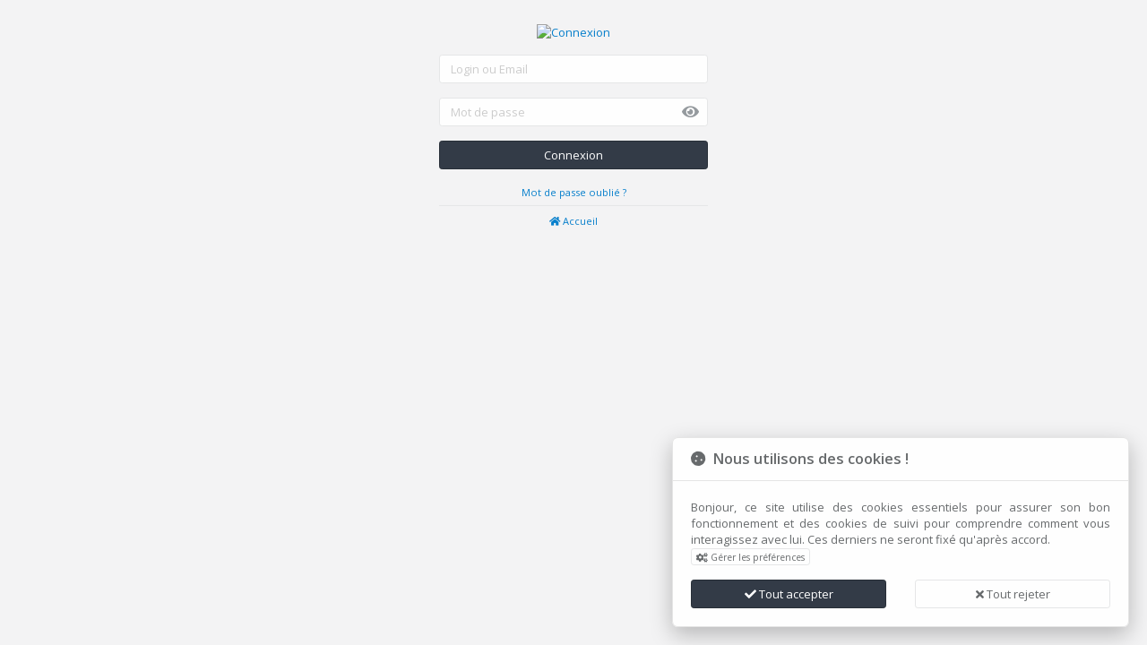

--- FILE ---
content_type: text/html; charset=UTF-8
request_url: https://digital-creation.fr/login
body_size: 1351
content:
<!DOCTYPE html>
<html lang="fr">
    <head>
        <meta charset="UTF-8">
        <meta name="viewport" content="width=device-width, initial-scale=1, shrink-to-fit=no">
        <meta name="description" content="">
        <meta name="keywords" content="">
        <meta name="robots" content="none">
        <meta name="generator" content="Digital Application V4">
        <meta name="copyright" content="Copyright (c) 2026 by Digital-Création">
        <meta name="author" content="Frédéric NOTON - Digital-Création">
        <!-- Title and Icon -->
        <title>Connexion :: Digital-Création</title>
        <link rel="icon" type="image/x-icon" href="/favicon.ico" />

        <!-- CSS -->
        <link href="https://cdn.printyfleet.com/assets/vendor/fontawesome/css/all.min.css" rel="stylesheet" />
        <link href="https://cdn.printyfleet.com/assets/4.0.1/css/frontend.app.min.css" rel="stylesheet" />
        
        <!-- Init Params API JS -->
        <script>
                        window.DCParams = {
                tokencsrf:'1ac3cd374031b9eb4f72a5701d1adfff8c16a605',
                cdn_host:'https://cdn.printyfleet.com',
                nav: {
                    ajax_url:'/ajax'
                },
                intl: {
                    locale:'fr_FR',
                    timezone: 'Europe/Paris',
                    currency : {
                        thoSep: ' ',
                        decSep: ',',
                        symbol: '€',
                        symbol_iso: 'EUR',
                        position: 'end'
                    }
                },
                server : { max_filesize: 129 },
                cookiesconsent: {
                    legal_notices_url: '#',
                    privacy_policy_url: '#'
                }
            };
        </script>
        
    </head>
    <body>
        <!-- Main -->
        <div class="middle-box login-box animate fadeInDown">
    <div class="m-b">
        <a href="/" title="Accueil">
            <img src="/medias/logos/logo_dg.png" alt="Connexion" />
        </a>
    </div>
    
        
    <form action="/login" method="POST" role="form" name="loginform" id="loginform">
        <div class="form-group"><div class="input-col"><input type="text" name="username" class="form-control" id="username" value="" required="required" placeholder="Login ou Email" /></div></div><div class="form-group"><div class="input-col"><div class="input-wrapper"><input type="password" name="password" class="form-control inputpassword" id="password" value="" required="required" placeholder="Mot de passe" /><div class="inputpassword-icon"><i class="inputpassword-icon-on fas fa-eye"></i><i class="inputpassword-icon-off fas fa-eye-slash" style="display: none;"></i></div></div></div></div>        <input type="hidden" name="tokencsrf" value="1ac3cd374031b9eb4f72a5701d1adfff8c16a605" />
        <button type="submit" class="btn btn-primary item-block">Connexion</button>
    </form>
    
    <a href="/resetting"><small>Mot de passe oublié ?</small></a>
    
        <hr />
    <p>
        <a href="/"><small><i class="fas fa-home"></i> Accueil</small></a>
    </p>
</div>
        
        
        <!-- JS - Mainly scripts -->
        <script src="https://cdn.printyfleet.com/assets/vendor/jquery-3.3.1.min.js"></script>

        <script src="https://cdn.printyfleet.com/assets/vendor/validate/jquery.validate.min.js"></script>
        <script src="https://cdn.printyfleet.com/assets/4.0.1/vendor/validate/additional-methods-app.min.js"></script>
        <script src="https://cdn.printyfleet.com/assets/4.0.1/vendor/validate/localization/all_fr_FR.min.js"></script>
        
        <!-- Digital (locales en premier) -->
        <script src="https://cdn.printyfleet.com/assets/4.0.1/js/localization/fr_FR.min.js"></script>
        <script src="https://cdn.printyfleet.com/assets/4.0.1/js/frontend.all.min.js"></script>
        
        <!-- backend.app.js ne doit pas être inclus dans le core.js -->
        <script src="https://cdn.printyfleet.com/assets/4.0.1/js/frontend.app.min.js"></script>
        <script src="https://cdn.printyfleet.com/assets/4.0.1/js/app/User/frontend.user.login.min.js"></script>    </body>
</html>


--- FILE ---
content_type: text/css
request_url: https://cdn.printyfleet.com/assets/4.0.1/css/frontend.app.min.css
body_size: 21004
content:
@charset "UTF-8";@import url("https://fonts.googleapis.com/css?family=Open+Sans:300,400,600,700&lang=en");*,*::before,*::after{box-sizing:border-box}html{min-height:100%}body{font-family:"open sans","Helvetica Neue",Helvetica,Arial,sans-serif;font-size:.8125rem;font-weight:normal;color:#676a6c;line-height:1.42857143;background-color:#f3f3f4;margin:0}article,aside,figcaption,figure,footer,header,hgroup,main,nav,section{display:block}ol,ul,dl{margin:0;margin-bottom:1rem}dl{margin-top:0;margin-bottom:1rem}dt{line-height:1.42857143;font-weight:600}dt:after{content:" :"}dd{line-height:1.42857143;margin-left:0}h1,h2,h3,h4,h5,h6{margin:0 0 1rem 0;font-weight:100}h1{font-size:2.03125rem}h2{font-size:1.625rem}h3{font-size:1.421875rem}h4{font-size:1.21875rem}h5{font-size:1.015625rem}h6{font-size:.8125rem}h3,h4,h5,h6{font-weight:600}h1.underline,h2.underline,h3.underline,h4.underline,h5.underline,h6.underline{padding-bottom:6px;border-bottom:1px solid #dbdcdd;text-decoration:none}p{margin:0 0 1rem 0}small{font-size:85%}a{color:#067fcc;text-decoration:none}a:hover{color:#25a7f9}button i,a i{pointer-events:none}hr{border:0;height:1px;background-color:#e5e6e7}input,button,select,textarea{font-family:inherit;font-size:inherit;line-height:inherit}address{margin-bottom:1rem;font-style:normal}sub,sup{position:relative;font-size:75%;line-height:0;vertical-align:baseline}sup{top:-0.5em}sub{bottom:-0.25em}img{vertical-align:middle}blockquote{font-size:1.015625rem;padding:10px 20px;margin:0 0 1rem;border-left:5px solid #eee}blockquote small:before{content:"— "}code,kbd,pre,samp{font-family:SFMono-Regular,Menlo,Monaco,Consolas,"Liberation Mono","Courier New",monospace;font-size:.8125rem}code{font-size:87.5%;color:#e83e8c;word-break:break-word}kbd{padding:.2rem .4rem;font-size:87.5%;color:#fff;background-color:#212529;border-radius:.2rem}kbd kbd{padding:0;font-size:100%}pre{display:block;font-size:87.5%;color:#212529;overflow:auto}pre code{font-size:inherit;color:inherit;word-break:normal}ol.breadcrumb{padding:8px 15px;list-style:none;background-color:#f5f5f5;border-radius:.2rem}ol.breadcrumb>li{display:inline-block}ol.breadcrumb>li+li:before{padding:0 8px;content:"/ "}ul.list-group{padding:0;list-style:none}ul.list-group>li{display:block;padding:8px}ul.list-group>li:not(:first-child){border-top:1px solid rgba(0,0,0,0.125)}ul.list-group>li img{margin-right:8px}ul.list-group a.disabled{color:#c4c4c4;font-style:italic}ul.list-group a.disabled+div{opacity:.65}ul.list-tag{padding:0;list-style:none;font-size:0}ul.list-tag>li{display:inline-block;font-size:.8125rem}ul.list-tag>li>span{font-size:85%;display:block;color:inherit;background-color:#fff;padding:.3em .6em;border-radius:.25em;border:1px solid rgba(0,0,0,0.125);margin-right:6px;margin-bottom:6px}ul.list-social{padding:0;list-style:none;font-size:0}ul.list-social>li{display:inline-block;margin:0 1rem .5rem 0}ul.list-social>li>a{display:block;line-height:.8125rem;font-size:2.4375rem;-webkit-transition:all .3s ease-in-out;-moz-transition:all .3s ease-in-out;-o-transition:all .3s ease-in-out;transition:all .3s ease-in-out}ul.list-social>li>a:hover{color:initial;-webkit-transform:translateY(-5px);-moz-transform:translateY(-5px);-ms-transform:translateY(-5px);transform:translateY(-5px)}@media(min-width:576px){.dl-horizontal dt{float:left;width:33.3333333333%;overflow:hidden;clear:left;text-overflow:ellipsis;white-space:nowrap}.dl-horizontal dd{margin-left:35%}.dl-horizontal dd:before,.dl-horizontal dd:after{display:table;content:" "}.dl-horizontal dd:after{clear:both}}.item-box{clear:both;margin-bottom:1rem}.filters-listing .form-check>label{width:100%}.filters-listing .form-check>label>.badge{position:absolute;right:0}.header{position:fixed;top:0;right:0;left:0;z-index:20;background-color:rgba(0,0,0,0.05);border-bottom:1px solid rgba(0,0,0,0.05);-webkit-transition:all .2s ease-in-out;-moz-transition:all .2s ease-in-out;-o-transition:all .2s ease-in-out;transition:all .2s ease-in-out}.header>.container>.header-wrapper{display:-ms-flexbox;display:flex;-webkit-flex-direction:row;-ms-flex-direction:row;flex-direction:row;-ms-flex-pack:justify;justify-content:space-between}.company-logo{padding:.5rem 0;height:46px;-webkit-transition:all .2s ease-in-out;-moz-transition:all .2s ease-in-out;-o-transition:all .2s ease-in-out;transition:all .2s ease-in-out}.company-logo>img{max-height:30px}.main-nav>ul{position:relative;display:-ms-flexbox;display:flex;-webkit-flex-direction:row;-ms-flex-direction:row;flex-direction:row;list-style:none;padding:0;margin:0}.main-nav>ul>li{display:-ms-inline-flexbox;display:inline-flex}.main-nav>ul>li>button,.main-nav>ul>li>a{color:#fff;font-size:.69875rem;font-weight:600;text-transform:uppercase;padding:15px 10px;white-space:nowrap;-webkit-transition:color .2s ease-in-out;-moz-transition:color .2s ease-in-out;-o-transition:color .2s ease-in-out;transition:color .2s ease-in-out}.main-nav>ul>li>a:hover{color:#25a7f9}.main-nav>ul>li.nav-icon-alone>a{padding:14px 10px;font-size:.8125rem}.main-nav .account-link{display:-ms-flexbox;display:flex;font-size:10px;white-space:nowrap;height:100%;padding:10px 10px 0 10px;-webkit-transition:color .15s ease-in-out;-moz-transition:color .15s ease-in-out;-o-transition:color .15s ease-in-out;transition:color .15s ease-in-out}.main-nav .account-link *{pointer-events:none}.main-nav .account-link img{display:block;height:30px;margin-right:8px;border:1px solid rgba(255,255,255,0.25);border-radius:50%;-webkit-transition:border-color .15s ease-in-out;-moz-transition:border-color .15s ease-in-out;-o-transition:border-color .15s ease-in-out;transition:border-color .15s ease-in-out}.main-nav .account-link:hover img{border-color:rgba(255,255,255,0.6)}.main-nav .account-link .account-name{font-size:9px;color:#99c0db}.main-nav-mobile-entry{display:none;color:#fff;font-weight:600;cursor:pointer;border:0;outline:0;padding:14px 10px;white-space:nowrap;background:0;-webkit-transition:color .2s ease-in-out;-moz-transition:color .2s ease-in-out;-o-transition:color .2s ease-in-out;transition:color .2s ease-in-out}.main-nav-mobile-entry:hover{color:#25a7f9}.menu-mobile{position:fixed;top:0;left:-254px;bottom:0;width:250px;z-index:500;background-color:#fff;-webkit-transition:left .35s ease;-moz-transition:left .35s ease;-o-transition:left .35s ease;transition:left .35s ease;-webkit-box-shadow:0 0 4px 1px rgba(61,60,61,0.35);-moz-box-shadow:0 0 4px 1px rgba(61,60,61,0.35);box-shadow:0 0 4px 1px rgba(61,60,61,0.35)}.menu-mobile-header{position:relative;height:41px;text-align:right;border-bottom:1px solid #e5e6e7}.menu-mobile-header>button{color:#676a6c;font-size:1.21875rem;font-weight:600;padding:6px 10px;white-space:nowrap;cursor:pointer;border:0;outline:0;background-color:transparent;-webkit-transition:color .2s ease-in-out;-moz-transition:color .2s ease-in-out;-o-transition:color .2s ease-in-out;transition:color .2s ease-in-out}.menu-mobile-header>button:hover{color:#25a7f9}.menu-mobile-nav-wrapper{position:absolute;top:41px;left:0;bottom:0;right:0;overflow-x:hidden;overflow-y:auto}.menu-mobile-nav>ul{position:relative;display:-ms-flexbox;display:flex;-webkit-flex-direction:column;-ms-flex-direction:column;flex-direction:column;list-style:none;padding:0;margin:0}.menu-mobile-nav>ul>li{display:-ms-flexbox;display:flex;-webkit-flex-direction:column;-ms-flex-direction:column;flex-direction:column}.menu-mobile-nav>ul>li .submenu-mobile-item,.menu-mobile-nav>ul>li>button,.menu-mobile-nav>ul>li>a{display:block;width:100%;color:#676a6c;font-size:.69875rem;font-weight:600;text-transform:uppercase;padding:10px 10px;white-space:nowrap;cursor:pointer;border:0;outline:0;background-color:transparent;-webkit-transition:color .2s ease-in-out;-moz-transition:color .2s ease-in-out;-o-transition:color .2s ease-in-out;transition:color .2s ease-in-out}.menu-mobile-nav>ul>li>a:hover{color:#25a7f9}.menu-mobile-nav>ul>li>.submenu-mobile{padding-left:10px}.header-scroll{background-color:#fff;border-bottom:1px solid #fff;-webkit-box-shadow:0 0 4px 1px rgba(61,60,61,0.35);-moz-box-shadow:0 0 4px 1px rgba(61,60,61,0.35);box-shadow:0 0 4px 1px rgba(61,60,61,0.35)}.header-scroll .main-nav-mobile-entry,.header-scroll .main-nav>ul>li>button,.header-scroll .main-nav>ul>li>a{color:#676a6c}.header-scroll .main-nav-mobile-entry:hover,.header-scroll .main-nav>ul>li>a:hover{color:#25a7f9}.header-scroll .company-logo{-webkit-filter:invert(1);-moz-filter:invert(1);-ms-filter:invert(1);-o-filter:invert(1);filter:invert(1)}.main-wrapper{position:relative;padding:1rem 0;background-color:#fff;z-index:2;-webkit-box-shadow:0 0 4px 1px rgba(61,60,61,0.35);-moz-box-shadow:0 0 4px 1px rgba(61,60,61,0.35);box-shadow:0 0 4px 1px rgba(61,60,61,0.35)}.overlay{position:absolute;top:0;left:0;right:0;bottom:0;background-color:rgba(255,255,255,0.4);z-index:2000;color:#a7b1c2}.overlay>div{position:absolute;top:50%;left:50%;transform:translate(-50%,-50%);-ms-transform:translate(-50%,-50%)}.footer-fixed{position:fixed;bottom:0;left:0;right:0}.footer-top{padding:40px 0}.footer-bottom{font-size:85%;padding:.5rem 0;background-color:rgba(0,0,0,0.05);border-top:1px solid rgba(0,0,0,0.05)}.footer-nav>ul{position:relative;list-style:none;padding:0;margin:0;border-bottom:1px dashed #aaa}.footer-nav>ul>li>button,.footer-nav>ul>li>a{display:block;color:#fff;border-top:1px dashed #aaa;padding:4px 0;white-space:nowrap;-webkit-transition:color .2s ease-in-out;-moz-transition:color .2s ease-in-out;-o-transition:color .2s ease-in-out;transition:color .2s ease-in-out}.footer-nav>ul>li>a:hover{color:#25a7f9}.basic-banner{min-height:180px;padding:100px 0 15px 0;color:#fff;text-shadow:0 1px 2px rgba(0,0,0,0.6)}.basic-banner h1{font-weight:200;line-height:1.1;margin-bottom:10px}.basic-banner h4{font-size:14px;font-weight:normal;line-height:1.1}.bg-digital{background-image:url("/medias/website/digital_bg.png");background-position:top center;background-repeat:no-repeat}.middle-box{min-width:230px;max-width:300px;margin:0 auto;padding-top:25px;text-align:center}.offline-link{position:relative;display:block}.offline-img{position:absolute;bottom:0;right:25%;max-width:50%;pointer-events:none}ul.lateral-nav{padding:0;list-style:none;margin-top:-1rem}ul.lateral-nav>li{display:block;padding:8px}ul.lateral-nav>li:not(:first-child){border-top:1px solid rgba(0,0,0,0.125)}ul.lateral-nav>li img{margin-right:8px}ul.lateral-nav a.disabled{color:#c4c4c4;font-style:italic}ul.lateral-nav a.disabled+div{opacity:.65}@media(max-width:992px){.main-nav .account-link{padding-right:0}.main-nav .account-link>div,.main-nav>ul>li:not(.nav-item-mobile){display:none}.main-nav-mobile-entry{display:block}body.menu-mobile-opened{overflow:hidden}body.menu-mobile-opened>.menu-mobile{left:0}body.menu-mobile-opened>footer,body.menu-mobile-opened>section,body.menu-mobile-opened>div.main-wrapper{filter:blur(4px);pointer-events:none}}.fade{-webkit-transition:opacity .15s ease-in-out;-moz-transition:opacity .15s ease-in-out;-o-transition:opacity .15s ease-in-out;transition:opacity .15s ease-in-out}.fade:not(.show){opacity:0}.collapse:not(.show){display:none}.collapsing{position:relative;height:0;overflow:hidden;-webkit-transition:height .15s ease-in-out;-moz-transition:height .15s ease-in-out;-o-transition:height .15s ease-in-out;transition:height .15s ease-in-out}.animate{-webkit-animation-duration:.3s;animation-duration:.3s;-webkit-animation-fill-mode:both;animation-fill-mode:both}@-webkit-keyframes fadeIn{from{opacity:0}to{opacity:1}}@keyframes fadeIn{from{opacity:0}to{opacity:1}}.fadeIn{-webkit-animation-name:fadeIn;animation-name:fadeIn}@-webkit-keyframes fadeInUp{from{opacity:0;-webkit-transform:translateY(20px);transform:translateY(20px)}to{opacity:1;-webkit-transform:translateY(0);transform:translateY(0)}}@keyframes fadeInUp{from{opacity:0;-webkit-transform:translateY(20px);-ms-transform:translateY(20px);transform:translateY(20px)}to{opacity:1;-webkit-transform:translateY(0);-ms-transform:translateY(0);transform:translateY(0)}}.fadeInUp{-webkit-animation-name:fadeInUp;animation-name:fadeInUp}@-webkit-keyframes fadeInDown{from{opacity:0;-webkit-transform:translateY(-20px);transform:translateY(-20px)}to{opacity:1;-webkit-transform:translateY(0);transform:translateY(0)}}@keyframes fadeInDown{from{opacity:0;-webkit-transform:translateY(-20px);-ms-transform:translateY(-20px);transform:translateY(-20px)}to{opacity:1;-webkit-transform:translateY(0);-ms-transform:translateY(0);transform:translateY(0)}}.fadeInDown{-webkit-animation-name:fadeInDown;animation-name:fadeInDown}@-webkit-keyframes fadeOut{from{opacity:1}to{opacity:0}}@keyframes fadeOut{from{opacity:1}to{opacity:0}}.fadeOut{-webkit-animation-name:fadeOut;animation-name:fadeOut}@-webkit-keyframes fadeInLeft{from{opacity:0;-webkit-transform:translateX(-20px);transform:translateX(-20px)}to{opacity:1;-webkit-transform:translateX(0);transform:translateX(0)}}@keyframes fadeInLeft{from{opacity:0;-webkit-transform:translateX(-20px);-ms-transform:translateX(-20px);transform:translateX(-20px)}to{opacity:1;-webkit-transform:translateX(0);-ms-transform:translateX(0);transform:translateX(0)}}.fadeInLeft{-webkit-animation-name:fadeInLeft;animation-name:fadeInLeft}@-webkit-keyframes fadeInRight{from{opacity:0;-webkit-transform:translateX(20px);transform:translateX(20px)}to{opacity:1;-webkit-transform:translateX(0);transform:translateX(0)}}@keyframes fadeInRight{from{opacity:0;-webkit-transform:translateX(40px);-ms-transform:translateX(40px);transform:translateX(40px)}to{opacity:1;-webkit-transform:translateX(0);-ms-transform:translateX(0);transform:translateX(0)}}.fadeInRight{-webkit-animation-name:fadeInRight;animation-name:fadeInRight}@-webkit-keyframes flipX{from{-webkit-transform:perspective(400px) rotateX(90deg);transform:perspective(400px) rotateX(90deg);opacity:0}to{-webkit-transform:perspective(400px) rotateX(0);transform:perspective(400px) rotateX(0);opacity:1}}@keyframes flipX{from{-webkit-transform:perspective(400px) rotateX(90deg);-ms-transform:perspective(400px) rotateX(90deg);transform:perspective(400px) rotateX(90deg);opacity:0}to{-webkit-transform:perspective(400px) rotateX(0);-ms-transform:perspective(400px) rotateX(0);transform:perspective(400px) rotateX(0);opacity:1}}.flipX{-webkit-backface-visibility:visible !important;-ms-backface-visibility:visible !important;backface-visibility:visible !important;-webkit-animation-name:flipX;animation-name:flipX}@-webkit-keyframes flipY{from{-webkit-transform:perspective(400px) rotateY(90deg);transform:perspective(400px) rotateY(90deg);opacity:0}to{-webkit-transform:perspective(400px) rotateY(0);transform:perspective(400px) rotateY(0);opacity:1}}@keyframes flipY{from{-webkit-transform:perspective(400px) rotateY(90deg);-ms-transform:perspective(400px) rotateY(90deg);transform:perspective(400px) rotateY(90deg);opacity:0}to{-webkit-transform:perspective(400px) rotateY(0);-ms-transform:perspective(400px) rotateY(0);transform:perspective(400px) rotateY(0);opacity:1}}.flipY{-webkit-backface-visibility:visible !important;-ms-backface-visibility:visible !important;backface-visibility:visible !important;-webkit-animation-name:flipY;animation-name:flipY}@-webkit-keyframes flipInX{from{-webkit-transform:perspective(400px) rotateX(90deg);transform:perspective(400px) rotateX(90deg);opacity:0}40%{-webkit-transform:perspective(400px) rotateX(-10deg);transform:perspective(400px) rotateX(-10deg)}70%{-webkit-transform:perspective(400px) rotateX(10deg);transform:perspective(400px) rotateX(10deg)}100%{-webkit-transform:perspective(400px) rotateX(0);transform:perspective(400px) rotateX(0);opacity:1}}@keyframes flipInX{from{-webkit-transform:perspective(400px) rotateX(90deg);-ms-transform:perspective(400px) rotateX(90deg);transform:perspective(400px) rotateX(90deg);opacity:0}40%{-webkit-transform:perspective(400px) rotateX(-10deg);-ms-transform:perspective(400px) rotateX(-10deg);transform:perspective(400px) rotateX(-10deg)}70%{-webkit-transform:perspective(400px) rotateX(10deg);-ms-transform:perspective(400px) rotateX(10deg);transform:perspective(400px) rotateX(10deg)}100%{-webkit-transform:perspective(400px) rotateX(0);-ms-transform:perspective(400px) rotateX(0);transform:perspective(400px) rotateX(0);opacity:1}}.flipInX{-webkit-backface-visibility:visible !important;-ms-backface-visibility:visible !important;backface-visibility:visible !important;-webkit-animation-name:flipInX;animation-name:flipInX}@-webkit-keyframes flipInY{from{opacity:0;-webkit-transform:perspective(400px) rotateY(90deg);transform:perspective(400px) rotateY(90deg)}40%{-webkit-transform:perspective(400px) rotateY(-10deg);transform:perspective(400px) rotateY(-10deg)}70%{-webkit-transform:perspective(400px) rotateY(10deg);transform:perspective(400px) rotateY(10deg)}100%{opacity:1;-webkit-transform:perspective(400px) rotateY(0);transform:perspective(400px) rotateY(0)}}@keyframes flipInY{from{opacity:0;-webkit-transform:perspective(400px) rotateY(90deg);-ms-transform:perspective(400px) rotateY(90deg);transform:perspective(400px) rotateY(90deg)}40%{-webkit-transform:perspective(400px) rotateY(-10deg);-ms-transform:perspective(400px) rotateY(-10deg);transform:perspective(400px) rotateY(-10deg)}70%{-webkit-transform:perspective(400px) rotateY(10deg);-ms-transform:perspective(400px) rotateY(10deg);transform:perspective(400px) rotateY(10deg)}100%{opacity:1;-webkit-transform:perspective(400px) rotateY(0);-ms-transform:perspective(400px) rotateY(0);transform:perspective(400px) rotateY(0)}}.flipInY{-webkit-backface-visibility:visible !important;-ms-backface-visibility:visible !important;backface-visibility:visible !important;-webkit-animation-name:flipInY;animation-name:flipInY}@-webkit-keyframes bounce{from,20%,50%,80%,100%{-webkit-transform:translateY(0);transform:translateY(0)}40%{-webkit-transform:translateY(-30px);transform:translateY(-30px)}60%{-webkit-transform:translateY(-15px);transform:translateY(-15px)}}@keyframes bounce{from,20%,50%,80%,100%{-webkit-transform:translateY(0);-ms-transform:translateY(0);transform:translateY(0)}40%{-webkit-transform:translateY(-30px);-ms-transform:translateY(-30px);transform:translateY(-30px)}60%{-webkit-transform:translateY(-15px);-ms-transform:translateY(-15px);transform:translateY(-15px)}}.bounce{-webkit-animation-name:bounce;animation-name:bounce}@-webkit-keyframes bounceIn{from{opacity:0;-webkit-transform:scale(0.3);transform:scale(0.3)}50%{opacity:1;-webkit-transform:scale(1.05);transform:scale(1.05)}70%{-webkit-transform:scale(0.9);transform:scale(0.9)}100%{opacity:1;-webkit-transform:scale(1);transform:scale(1)}}@keyframes bounceIn{from{opacity:0;-webkit-transform:scale(0.3);-ms-transform:scale(0.3);transform:scale(0.3)}50%{opacity:1;-webkit-transform:scale(1.05);-ms-transform:scale(1.05);transform:scale(1.05)}70%{-webkit-transform:scale(0.9);-ms-transform:scale(0.9);transform:scale(0.9)}100%{opacity:1;-webkit-transform:scale(1);-ms-transform:scale(1);transform:scale(1)}}.bounceIn{-webkit-animation-name:bounceIn;animation-name:bounceIn}@-webkit-keyframes pulse{from{-webkit-transform:scale(1);transform:scale(1)}50%{-webkit-transform:scale(1.1);transform:scale(1.1)}100%{-webkit-transform:scale(1);transform:scale(1)}}@keyframes pulse{from{-webkit-transform:scale(1);-ms-transform:scale(1);transform:scale(1)}50%{-webkit-transform:scale(1.1);-ms-transform:scale(1.1);transform:scale(1.1)}100%{-webkit-transform:scale(1);-ms-transform:scale(1);transform:scale(1)}}.pulse{-webkit-animation-name:pulse;animation-name:pulse}@-webkit-keyframes rollIn{from{opacity:0;-webkit-transform:translateX(-100%) rotate(-120deg);transform:translateX(-100%) rotate(-120deg)}to{opacity:1;-webkit-transform:translateX(0) rotate(0);transform:translateX(0) rotate(0)}}@keyframes rollIn{from{opacity:0;-webkit-transform:translateX(-100%) rotate(-120deg);-ms-transform:translateX(-100%) rotate(-120deg);transform:translateX(-100%) rotate(-120deg)}to{opacity:1;-webkit-transform:translateX(0) rotate(0);-ms-transform:translateX(0) rotate(0);transform:translateX(0) rotate(0)}}.rollIn{-webkit-animation-name:rollIn;animation-name:rollIn}@-webkit-keyframes rotateIn{from{-webkit-transform-origin:center center;transform-origin:center center;-webkit-transform:rotate(-200deg);transform:rotate(-200deg);opacity:0}to{-webkit-transform-origin:center center;transform-origin:center center;-webkit-transform:rotate(0);transform:rotate(0);opacity:1}}@keyframes rotateIn{from{-webkit-transform-origin:center center;-ms-transform-origin:center center;transform-origin:center center;-webkit-transform:rotate(-200deg);-ms-transform:rotate(-200deg);transform:rotate(-200deg);opacity:0}to{-webkit-transform-origin:center center;-ms-transform-origin:center center;transform-origin:center center;-webkit-transform:rotate(0);-ms-transform:rotate(0);transform:rotate(0);opacity:1}}.rotateIn{-webkit-animation-name:rotateIn;animation-name:rotateIn}@-webkit-keyframes rotateInDownLeft{from{-webkit-transform-origin:left bottom;transform-origin:left bottom;-webkit-transform:rotate(-90deg);transform:rotate(-90deg);opacity:0}to{-webkit-transform-origin:left bottom;transform-origin:left bottom;-webkit-transform:rotate(0);transform:rotate(0);opacity:1}}@keyframes rotateInDownLeft{from{-webkit-transform-origin:left bottom;-ms-transform-origin:left bottom;transform-origin:left bottom;-webkit-transform:rotate(-90deg);-ms-transform:rotate(-90deg);transform:rotate(-90deg);opacity:0}to{-webkit-transform-origin:left bottom;-ms-transform-origin:left bottom;transform-origin:left bottom;-webkit-transform:rotate(0);-ms-transform:rotate(0);transform:rotate(0);opacity:1}}.rotateInDownLeft{-webkit-animation-name:rotateInDownLeft;animation-name:rotateInDownLeft}@-webkit-keyframes rotateInDownRight{from{-webkit-transform-origin:right bottom;transform-origin:right bottom;-webkit-transform:rotate(90deg);transform:rotate(90deg);opacity:0}to{-webkit-transform-origin:right bottom;transform-origin:right bottom;-webkit-transform:rotate(0);transform:rotate(0);opacity:1}}@keyframes rotateInDownRight{from{-webkit-transform-origin:right bottom;-ms-transform-origin:right bottom;transform-origin:right bottom;-webkit-transform:rotate(90deg);-ms-transform:rotate(90deg);transform:rotate(90deg);opacity:0}to{-webkit-transform-origin:right bottom;-ms-transform-origin:right bottom;transform-origin:right bottom;-webkit-transform:rotate(0);-ms-transform:rotate(0);transform:rotate(0);opacity:1}}.rotateInDownRight{-webkit-animation-name:rotateInDownRight;animation-name:rotateInDownRight}@-webkit-keyframes shake{from,100%{-webkit-transform:translateX(0);transform:translateX(0)}10%,30%,50%,70%,90%{-webkit-transform:translateX(-10px);transform:translateX(-10px)}20%,40%,60%,80%{-webkit-transform:translateX(10px);transform:translateX(10px)}}@keyframes shake{from,100%{-webkit-transform:translateX(0);-ms-transform:translateX(0);transform:translateX(0)}10%,30%,50%,70%,90%{-webkit-transform:translateX(-10px);-ms-transform:translateX(-10px);transform:translateX(-10px)}20%,40%,60%,80%{-webkit-transform:translateX(10px);-ms-transform:translateX(10px);transform:translateX(10px)}}.shake{-webkit-animation-name:shake;animation-name:shake}@-webkit-keyframes swing{20%{-webkit-transform:rotate(15deg);transform:rotate(15deg)}40%{-webkit-transform:rotate(-10deg);transform:rotate(-10deg)}60%{-webkit-transform:rotate(5deg);transform:rotate(5deg)}80%{-webkit-transform:rotate(-5deg);transform:rotate(-5deg)}100%{-webkit-transform:rotate(0);transform:rotate(0)}}@keyframes swing{20%{-webkit-transform:rotate(15deg);-ms-transform:rotate(15deg);transform:rotate(15deg)}40%{-webkit-transform:rotate(-10deg);-ms-transform:rotate(-10deg);transform:rotate(-10deg)}60%{-webkit-transform:rotate(5deg);-ms-transform:rotate(5deg);transform:rotate(5deg)}80%{-webkit-transform:rotate(-5deg);-ms-transform:rotate(-5deg);transform:rotate(-5deg)}100%{-webkit-transform:rotate(0);-ms-transform:rotate(0);transform:rotate(0)}}.swing{-webkit-transform-origin:top center;-ms-transform-origin:top center;transform-origin:top center;-webkit-animation-name:swing;animation-name:swing}@-webkit-keyframes opacity-change{from{opacity:.3}50%{opacity:1}100%{opacity:.3}}@-moz-keyframes opacity-change{from{opacity:.3}50%{opacity:1}100%{opacity:.3}}@-ms-keyframes opacity-change{from{opacity:.3;-ms-filter:alpha(opacity=30);filter:alpha(opacity=30)}50%{opacity:1;-ms-filter:alpha(opacity=100);filter:alpha(opacity=100)}100%{opacity:.3;-ms-filter:alpha(opacity=30);filter:alpha(opacity=30)}}@-o-keyframes opacity-change{from{opacity:.3;-ms-filter:alpha(opacity=30);filter:alpha(opacity=30)}50%{opacity:1;-ms-filter:alpha(opacity=100);filter:alpha(opacity=100)}100%{opacity:.3;-ms-filter:alpha(opacity=30);filter:alpha(opacity=30)}}@keyframes opacity-change{from{opacity:.3;-ms-filter:alpha(opacity=30);filter:alpha(opacity=30)}50%{opacity:1;-ms-filter:alpha(opacity=100);filter:alpha(opacity=100)}100%{opacity:.3;-ms-filter:alpha(opacity=30);filter:alpha(opacity=30)}}.highlight{-webkit-animation:opacity-change 1s infinite;-moz-animation:opacity-change 1s infinite;-ms-animation:opacity-change 1s infinite;-o-animation:opacity-change 1s infinite;animation:opacity-change 1s infinite}.shadow-bring-out{-webkit-transition:all .3s ease-in-out;-moz-transition:all .3s ease-in-out;-o-transition:all .3s ease-in-out;transition:all .3s ease-in-out;-webkit-box-shadow:0 2px 7px rgba(0,0,0,0.15);-moz-box-shadow:0 2px 7px rgba(0,0,0,0.15);box-shadow:0 2px 7px rgba(0,0,0,0.15)}.shadow-bring-out:hover{-webkit-box-shadow:0 12px 20px rgba(0,0,0,0.15);-moz-box-shadow:0 12px 20px rgba(0,0,0,0.15);box-shadow:0 12px 20px rgba(0,0,0,0.15);-webkit-transform:translateY(-5px);-moz-transform:translateY(-5px);-ms-transform:translateY(-5px);transform:translateY(-5px)}.container{width:100%;padding-right:2rem;padding-left:2rem;margin-right:auto;margin-left:auto}@media(min-width:576px){.container{max-width:540px}}@media(min-width:768px){.container{max-width:720px}}@media(min-width:992px){.container{max-width:960px}}@media(min-width:1200px){.container{max-width:1140px}}@media(min-width:1500px){.container{max-width:1440px}}.container-fluid{width:100%;padding-right:2rem;padding-left:2rem;margin-right:auto;margin-left:auto}.row{display:-ms-flexbox;display:flex;-webkit-flex-direction:row;-ms-flex-direction:row;flex-direction:row;margin-right:-1rem;margin-left:-1rem}.row>*{position:relative;width:100%;margin:0 1rem}.col-10{width:10%;min-width:10%}.col-15{width:15%;min-width:15%}.col-20{width:20%;min-width:20%}.col-25{width:25%;min-width:25%}.col-30{width:30%;min-width:30%}.col-33{width:33.3333333333%;min-width:33.3333333333%}.col-40{width:40%;min-width:40%}.col-50{width:50%;min-width:50%}@media(max-width:992px){.row{-webkit-flex-direction:column;-ms-flex-direction:column;flex-direction:column;margin:0}.row>*{width:100%;margin:0}}.btn{display:inline-block;font-weight:normal;text-align:center;white-space:nowrap;vertical-align:middle;border:1px solid #e5e6e7;border-radius:.2rem;padding:6px 12px;font-size:.8125rem;line-height:1.42857143;cursor:pointer;outline:0;-webkit-user-select:none;-moz-user-select:none;-ms-user-select:none;user-select:none;color:inherit;background-color:#fff;-webkit-transition:color .15s ease-in-out,background-color .15s ease-in-out,border-color .15s ease-in-out,box-shadow .15s ease-in-out;-moz-transition:color .15s ease-in-out,background-color .15s ease-in-out,border-color .15s ease-in-out,box-shadow .15s ease-in-out;-o-transition:color .15s ease-in-out,background-color .15s ease-in-out,border-color .15s ease-in-out,box-shadow .15s ease-in-out;transition:color .15s ease-in-out,background-color .15s ease-in-out,border-color .15s ease-in-out,box-shadow .15s ease-in-out}button i,.btn i{pointer-events:none}.btn:hover,.btn:focus,.btn:active{color:inherit;border-color:#ccc;-webkit-box-shadow:0 0 0 .2rem #e5e6e7;-moz-box-shadow:0 0 0 .2rem #e5e6e7;box-shadow:0 0 0 .2rem #e5e6e7}.btn.disabled,.btn.disabled:hover,.btn.disabled:focus,.btn.disabled:active,.btn.disabled.active,.btn[disabled],.btn[disabled]:hover,.btn[disabled]:focus,.btn[disabled]:active,fieldset[disabled] .btn,fieldset[disabled] .btn:hover,fieldset[disabled] .btn:focus,fieldset[disabled] .btn:active{font-style:italic;opacity:.65;-webkit-box-shadow:none;-moz-box-shadow:none;box-shadow:none;pointer-events:none}.btn-caret{position:relative;padding-right:31.2px}.btn-caret:after{font-family:"Font Awesome 5 Free";font-weight:900;content:"\f0d7";position:absolute;top:1px;bottom:0;right:1px;border-left:inherit;padding:6px 6px}.btn-primary{color:#fff;background-color:#333b47;border-color:#282f38}.btn-primary:hover,.btn-primary:focus,.btn-primary:active{color:#fff;background-color:#232931;border-color:#181c22;-webkit-box-shadow:0 0 0 .2rem rgba(35,41,49,0.25);-moz-box-shadow:0 0 0 .2rem rgba(35,41,49,0.25);box-shadow:0 0 0 .2rem rgba(35,41,49,0.25)}.btn-secondary{color:#e5e6e7;background-color:#fff;border-color:#f2f2f2}.btn-secondary:hover,.btn-secondary:focus,.btn-secondary:active{color:#e5e6e7;background-color:#ececec;border-color:#dfdfdf;-webkit-box-shadow:0 0 0 .2rem rgba(236,236,236,0.25);-moz-box-shadow:0 0 0 .2rem rgba(236,236,236,0.25);box-shadow:0 0 0 .2rem rgba(236,236,236,0.25)}.btn-tertiary{color:#fff;background-color:#f90;border-color:#e68a00}.btn-tertiary:hover,.btn-tertiary:focus,.btn-tertiary:active{color:#fff;background-color:#d98200;border-color:#bf7300;-webkit-box-shadow:0 0 0 .2rem rgba(217,130,0,0.25);-moz-box-shadow:0 0 0 .2rem rgba(217,130,0,0.25);box-shadow:0 0 0 .2rem rgba(217,130,0,0.25)}.btn-success{color:#fff;background-color:#1ab394;border-color:#179d82}.btn-success:hover,.btn-success:focus,.btn-success:active{color:#fff;background-color:#159278;border-color:#127b66;-webkit-box-shadow:0 0 0 .2rem rgba(21,146,120,0.25);-moz-box-shadow:0 0 0 .2rem rgba(21,146,120,0.25);box-shadow:0 0 0 .2rem rgba(21,146,120,0.25)}.btn-info{color:#fff;background-color:#23c6c8;border-color:#1fb1b2}.btn-info:hover,.btn-info:focus,.btn-info:active{color:#fff;background-color:#1da6a7;border-color:#1a9092;-webkit-box-shadow:0 0 0 .2rem rgba(29,166,167,0.25);-moz-box-shadow:0 0 0 .2rem rgba(29,166,167,0.25);box-shadow:0 0 0 .2rem rgba(29,166,167,0.25)}.btn-warning{color:#fff;background-color:#f8ac59;border-color:#f7a041}.btn-warning:hover,.btn-warning:focus,.btn-warning:active{color:#fff;background-color:#f69a34;border-color:#f58d1c;-webkit-box-shadow:0 0 0 .2rem rgba(246,154,52,0.25);-moz-box-shadow:0 0 0 .2rem rgba(246,154,52,0.25);box-shadow:0 0 0 .2rem rgba(246,154,52,0.25)}.btn-danger{color:#fff;background-color:#ed5565;border-color:#eb3e50}.btn-danger:hover,.btn-danger:focus,.btn-danger:active{color:#fff;background-color:#e93246;border-color:#e71b31;-webkit-box-shadow:0 0 0 .2rem rgba(233,50,70,0.25);-moz-box-shadow:0 0 0 .2rem rgba(233,50,70,0.25);box-shadow:0 0 0 .2rem rgba(233,50,70,0.25)}.btn.pressed{-webkit-box-shadow:0 2px 4px rgba(0,0,0,0.25) inset;-moz-box-shadow:0 2px 4px rgba(0,0,0,0.25) inset;box-shadow:0 2px 4px rgba(0,0,0,0.25) inset}.btn-sm{padding:3px 6px;font-size:.73125rem;line-height:1.285714287}.btn-sm.btn-caret{padding-right:27.6px}.btn-sm.btn-caret:after{padding:3px 6px}.btn-xs{padding:2.4px 4.8px;font-size:.65rem;line-height:1.2142857155}.btn-xs.btn-caret{padding-right:24px}.btn-xs.btn-caret:after{padding:2.4px 6px}.btn-lg{padding:9px 18px;font-size:.975rem;line-height:1.714285716}.btn-lg.btn-caret{padding-right:57.6px}.btn-lg.btn-caret:after{padding:7.2px 14.4px}.btn-group{position:relative;display:-ms-inline-flexbox;display:inline-flex;-webkit-flex-wrap:wrap;-ms-flex-wrap:wrap;flex-wrap:wrap}.btn-group>.btn:hover,.btn-group>.btn:focus,.btn-group>.btn:active,.btn-group>.btn.active{z-index:1}.btn-group>.btn:not(:last-child):not([data-toggle]),.btn-group>.btn-group:not(:last-child)>.btn{border-top-right-radius:0 !important;border-bottom-right-radius:0 !important}.btn-group>.btn:not(:first-child),.btn-group>.btn-group:not(:first-child)>.btn{border-top-left-radius:0 !important;border-bottom-left-radius:0 !important}.btn-group .btn+.btn,.btn-group .btn+.btn-group,.btn-group .btn-group+.btn,.btn-group .btn-group+.btn-group{margin-left:-1px}.btn-group>.btn.active{-webkit-box-shadow:0 2px 4px rgba(0,0,0,0.25) inset;-moz-box-shadow:0 2px 4px rgba(0,0,0,0.25) inset;box-shadow:0 2px 4px rgba(0,0,0,0.25) inset}[data-toggle=buttons]>.btn input[type=radio],[data-toggle=buttons]>.btn-group>.btn input[type=radio],[data-toggle=buttons]>.btn input[type=checkbox],[data-toggle=buttons]>.btn-group>.btn input[type=checkbox]{position:absolute;clip:rect(0,0,0,0);pointer-events:none}.table .btn-group,.table .btn{margin-bottom:0}.btn-group-success>.btn.active{color:#fff;background-color:#1ab394;border-color:#159278}table{border-collapse:collapse}th,td{text-align:inherit}.table{width:100%;margin-bottom:1rem;background-color:#fff}.table th,.table td{padding:.3rem;vertical-align:top;border-top:1px solid #e5e6e7}.table thead tr{background-image:url("[data-uri]");background-position:center}.table thead th{vertical-align:bottom;border-bottom:1px solid #e5e6e7;color:inherit}.table tfoot th{vertical-align:top;border-top:1px solid #e5e6e7}.table tbody+tbody{border-top:1px solid #e5e6e7}.table tbody>tr.line-no-content>td{text-align:center;color:#ed5565;font-weight:600}.table thead th.tools{font-weight:inherit;width:30px}.table thead th.tools button{padding:0 .3rem}.table thead th.tools-line-items{width:100px}.table th.border-left,.table td.border-left{border-left:1px solid #e5e6e7}.table th.border-right,.table td.border-right{border-left:1px solid #e5e6e7}.table-listing tbody{position:relative}.table-listing thead th>a{display:block;color:inherit;margin:-0.15rem;padding:.15rem}.table-listing thead th.asc>a:hover,.table-listing thead th.desc>a:hover,.table-listing thead th>a:hover{color:#25a7f9}.table-listing thead th.asc>a,.table-listing thead th.desc>a{position:relative;color:#067fcc;border:1px inset #e5e6e7;padding-left:.3rem;padding-right:10px;background-color:rgba(0,0,0,0.1);-webkit-box-shadow:inset 0 1px 2px 0 rgba(0,0,0,0.3);-moz-box-shadow:inset 0 1px 2px 0 rgba(0,0,0,0.3);box-shadow:inset 0 1px 2px 0 rgba(0,0,0,0.3)}.table-listing thead th.asc>a:after{font-family:"Font Awesome 5 Free";content:"\f30c";position:absolute;right:2px;color:#067fcc}.table-listing thead th.desc>a:after{font-family:"Font Awesome 5 Free";content:"\f309";position:absolute;right:2px;color:#067fcc}.table-listing tbody tr:nth-of-type(odd){background-color:rgba(37,167,249,0.075)}.pagination-top{vertical-align:top}.footer-listing{display:-ms-flexbox;display:flex;-webkit-flex-direction:row;-ms-flex-direction:row;flex-direction:row;background-color:#fff;border-top:1px solid #e5e6e7;margin-top:-1rem;margin-bottom:1rem}.footer-listing>*{width:100%;padding:.3rem}.footer-listing>div:first-child>span{vertical-align:middle;font-style:italic}.footer-listing .btn{padding:1px 6px}.footer-listing .btn.active{-webkit-box-shadow:0 1px 3px rgba(0,0,0,0.25) inset;-moz-box-shadow:0 1px 3px rgba(0,0,0,0.25) inset;box-shadow:0 1px 3px rgba(0,0,0,0.25) inset}.table-striped tbody tr:nth-of-type(odd){background-color:rgba(37,167,249,0.075)}.table tbody tr:hover{background-color:rgba(37,167,249,0.1)}.table-basic{background:0;border-bottom:1px solid #e5e6e7}.table-basic tbody tr:hover{background:0}.table tbody>tr.separator>td{padding:1px}.table-shipping-method{width:auto}.table-shipping-method thead>tr{background-image:none}.table-shipping-method thead>tr>th:first-child{vertical-align:middle}.table-shipping-method tbody td:first-child{vertical-align:middle;white-space:nowrap;font-weight:600}.table-shipping-method .form-group{max-width:140px}#table-accounting-export tbody td:nth-child(2){vertical-align:middle}.table-hours-grid{display:inline-block}.table-hours-grid tbody tr.hours-item.current-day{font-weight:900;background:rgba(150,150,150,0.1)}.table-hours-grid tbody td{text-align:left;padding:2px 8px}.table-hours-grid tbody td:first-child{text-align:right;padding-right:0}.table-hours-grid tbody td:first-child>span{border-right:2px solid #37404d;padding-right:8px}fieldset{border:1px solid #e5e5e5;background-color:#f3f3f4;padding:15px 15px 0 15px;margin:0 0 1rem 0}fieldset>legend{border:0;padding:0 10px;font-size:1.015625rem;font-weight:600}.form-group{display:-ms-flexbox;display:flex;-ms-flex-align:flex-start;align-items:flex-start;margin-bottom:1rem}.form-group>label{-ms-flex:0 0 33.3333333333%;flex:0 0 33.3333333333%;max-width:33.3333333333%;padding:6px .1rem;line-height:1.42857143;font-weight:600}.form-group>.input-col{-ms-flex:0 0 100%;flex:0 0 100%;max-width:100%}.form-group.medium-label>label{-ms-flex:0 0 50%;flex:0 0 50%;max-width:50%}.form-group.medium-label>.input-col{-ms-flex:0 0 50%;flex:0 0 50%;max-width:50%}.form-group.long-label>label{-ms-flex:0 0 90%;flex:0 0 90%;max-width:90%}.form-group.long-label>.input-col{-ms-flex:0 0 10%;flex:0 0 10%;max-width:10%;text-align:right}@media(min-width:768px){.form-group>label+.input-col{-ms-flex:0 0 66.6666666667%;flex:0 0 66.6666666667%;max-width:66.6666666667%}}fieldset>legend>.required,.form-group>label>.required{color:#ed5565}.input-help{display:block;padding:0 .12rem;font-style:italic;font-weight:normal;opacity:.75}.form-control{color:inherit;background-color:#fff;display:block;width:100%;padding:6px 12px;font-size:.8125rem;line-height:1.42857143;border:1px solid #e5e6e7;border-radius:.2rem;-webkit-transition:border-color .15s ease-in-out,box-shadow .15s ease-in-out;-moz-transition:border-color .15s ease-in-out,box-shadow .15s ease-in-out;-o-transition:border-color .15s ease-in-out,box-shadow .15s ease-in-out;transition:border-color .15s ease-in-out,box-shadow .15s ease-in-out;outline:0}textarea{font-family:inherit;resize:vertical;margin:0}input[type=radio],input[type=checkbox]{display:inline-block;margin:0}.form-control:focus{border-color:#333b47;-webkit-box-shadow:0 0 0 .2rem rgba(51,59,71,0.25);-moz-box-shadow:0 0 0 .2rem rgba(51,59,71,0.25);box-shadow:0 0 0 .2rem rgba(51,59,71,0.25);z-index:3}.form-control:disabled+ins,.form-control:disabled{background-color:#e9ecef;color:#495057;cursor:not-allowed}.form-control[readonly]+ins,.form-control[readonly]:focus+ins,.form-control[readonly],.form-control[readonly]:focus{background-color:transparent;border-color:#e5e6e7;-webkit-box-shadow:none;-moz-box-shadow:none;box-shadow:none;cursor:not-allowed}.form-control.number[readonly]{color:transparent}.input-wrapper{position:relative;width:100%}.input-wrapper>ins{position:absolute;top:1px;right:1px;bottom:1px;left:1px;pointer-events:none;background-color:#fff;color:inherit;padding:6px 12px;font-size:.8125rem;line-height:1.42857143;text-decoration:none;border-radius:.2rem;overflow:hidden}.input-wrapper>.inputpassword-icon{position:absolute;display:-ms-flexbox;display:flex;-ms-flex-align:center;align-items:center;top:50%;right:10.2px;-webkit-transform:translateY(-50%);-moz-transform:translateY(-50%);-ms-transform:translateY(-50%);transform:translateY(-50%);-webkit-transition:all .2s;-moz-transition:all .2s;-o-transition:all .2s;transition:all .2s;font-size:1.3em;line-height:1.42857143;color:#959a9e}.input-wrapper>.inputpassword-icon:hover{cursor:pointer;color:#333b47}.form-select{position:relative;width:100%}.form-select>select{-webkit-appearance:none;-moz-appearance:none;appearance:none;padding-right:24px}.form-select:after{font-family:"Font Awesome 5 Free";font-weight:900;content:"\f0d7";position:absolute;top:1px;bottom:1px;right:1px;border-left:1px solid #e5e6e7;padding:6px 6px;pointer-events:none;z-index:3}.form-select>input{position:relative;padding-right:24px;cursor:default}.form-starsrating{position:relative;width:100%}.form-starsrating>select{display:none}.form-starsrating>select:disabled ~ .stars-rating{font-style:italic;opacity:.5;pointer-events:none}.form-starsrating>.stars-rating>.star-container{cursor:pointer}.form-check{position:relative}.form-check input{position:absolute;visibility:hidden;cursor:pointer;height:0;width:0}.form-check input ~ label{display:inline-block;padding:0 6px 0 24px;cursor:pointer}.form-check input ~ label:before{content:"";position:absolute;left:0;top:.08rem;width:1rem;height:1rem;border:2px solid #e5e6e7;border-radius:.2rem;-webkit-transition:border-color .15s ease-in-out,box-shadow .15s ease-in-out;-moz-transition:border-color .15s ease-in-out,box-shadow .15s ease-in-out;-o-transition:border-color .15s ease-in-out,box-shadow .15s ease-in-out;transition:border-color .15s ease-in-out,box-shadow .15s ease-in-out}.form-check input:not(:disabled) ~ label:hover:before{border-color:#333b47}.form-check input[type=checkbox] ~ label:before{border-radius:.2rem}.form-check input[type=radio] ~ label:before{border-radius:50%}.form-check input ~ label:after{position:absolute;font-family:"Font Awesome 5 Free";font-weight:900;content:"\f00c";left:4px;top:4px;font-size:.5rem;color:#333b47;-webkit-transition:color .15s ease-in-out;-moz-transition:color .15s ease-in-out;-o-transition:color .15s ease-in-out;transition:color .15s ease-in-out}.form-check input:not(:checked) ~ label:after{opacity:0}.form-check input:checked ~ label:before{border-color:#333b47;background-color:#333b47}.form-check input:checked ~ label:after{opacity:1;color:#fff;font-style:normal}.form-check input:disabled ~ label{opacity:.5;font-style:italic;pointer-events:none}.form-inline{display:-ms-inline-flexbox;display:inline-flex;margin-right:2rem}.dropdown-item>.form-check>label{width:100%}.form-group .form-switch,.form-group .form-check,.form-group .form-starsrating{margin-top:6px}.form-switch{position:relative}.form-switch input{position:absolute;visibility:hidden;cursor:pointer;height:0;width:0}.form-switch label{position:relative;display:inline-block;white-space:nowrap;cursor:pointer;z-index:1}.form-switch label>span{position:relative;display:inline-block;bottom:1px;width:23px;font-size:65%;font-weight:600;font-style:normal;text-align:right;text-transform:uppercase;-webkit-user-select:none;-moz-user-select:none;-ms-user-select:none;user-select:none}.form-switch label>.switch-text-on{visibility:hidden;color:#fff}.form-switch label>.switch-text-off{left:-6px;color:#7b8085}.form-switch label:before{content:"";position:absolute;width:46px;height:20px;left:0;top:0;-webkit-transition:background-color .15s ease-in-out;-moz-transition:background-color .15s ease-in-out;-o-transition:background-color .15s ease-in-out;transition:background-color .15s ease-in-out;background-color:#e5e6e7;border-radius:10px;-webkit-box-shadow:inset 0 0 2px rgba(0,0,0,0.3);-moz-box-shadow:inset 0 0 2px rgba(0,0,0,0.3);box-shadow:inset 0 0 2px rgba(0,0,0,0.3);z-index:-1}.form-switch label:after{content:"";position:absolute;left:1px;top:1px;width:18px;height:18px;border-radius:50%;-webkit-transition:left .15s ease-in-out;-moz-transition:left .15s ease-in-out;-o-transition:left .15s ease-in-out;transition:left .15s ease-in-out;background-color:#fff}.form-switch input:checked+label:before{background-color:#333b47}.form-switch input:checked+label:after{left:27px}.form-switch input:checked+label>.switch-text-on{visibility:visible}.form-switch input:checked+label>.switch-text-off{visibility:hidden}.form-switch input:disabled ~ label{opacity:.5;font-style:italic;pointer-events:none}.form-static-display{overflow:hidden;white-space:nowrap;text-overflow:ellipsis;background-color:transparent}.form-range{display:block;height:.5rem;padding:0;color:#333b47;background-color:#e5e6e7;-webkit-appearance:none;appearance:none;border-radius:.25rem;-webkit-box-shadow:inset 0 .05rem .05rem rgba(0,0,0,0.1);-moz-box-shadow:inset 0 .05rem .05rem rgba(0,0,0,0.1);box-shadow:inset 0 .05rem .05rem rgba(0,0,0,0.1);cursor:pointer;margin-top:12px;max-width:95%}.form-range::-webkit-slider-thumb,.form-range::-moz-range-thumb,.form-range::-ms-thumb{width:1rem;height:1rem;background-color:currentColor;color:#333b47;border-radius:.5rem;appearance:none}.form-range:focus{outline:0}.form-range::-moz-focus-outer{border:0}.input-group{display:-ms-flexbox;display:flex}.input-group>.form-control{width:1%;-ms-flex:1 1 auto;flex:1 1 auto}.input-group>.input-addon{padding:6px 12px;font-size:.8125rem;line-height:1.42857143;background-color:#eee;border:1px solid #e5e6e7;border-radius:.2rem;white-space:nowrap}.input-group>.btn-addon:hover,.input-group>.btn-addon:focus,.input-group>.btn-addon:active,.input-group>.btn-addon.active{z-index:1}.input-group>*:not(:first-child),.input-group>*:not(:first-child)>.form-control{border-top-left-radius:0 !important;border-bottom-left-radius:0 !important}.input-group>*:not(:first-child){margin-left:-1px}.input-group>*:not(:last-child),.input-group>*:not(:last-child)>.form-control{border-top-right-radius:0 !important;border-bottom-right-radius:0 !important}@media(max-width:768px){.form-group .form-switch,.form-group .form-check,.form-starsrating{margin-top:0}.form-group.medium-label,.form-group.long-label,.form-group{-webkit-flex-direction:column;-ms-flex-direction:column;flex-direction:column;-ms-flex-align:normal;align-items:normal}.form-group.long-label>label,.form-group.medium-label>label,.form-group>label{-ms-flex:0 0 100%;flex:0 0 100%;max-width:100%}.form-group.long-label>.input-col,.form-group.medium-label>.input-col,.form-group>.input-col{-ms-flex:0 0 100%;flex:0 0 100%;max-width:100%;text-align:left}}form.listing-search .col>label{padding-left:4px;font-weight:600}form.listing-search .col>.form-check{margin-top:6px}.table .form-group{margin-bottom:0}.table .form-switch,.table .form-starsrating{margin-top:0}@media(min-width:992px){.form-group .form-group{margin-bottom:0}}.inputfilter-suggestions{position:absolute;display:none;z-index:1000;max-height:350px;overflow:hidden;overflow-y:auto;box-sizing:border-box;border:1px solid #ccc;border-top:0;background:#fff;width:100%;-webkit-box-shadow:-1px 1px 3px rgba(0,0,0,0.1);-moz-box-shadow:-1px 1px 3px rgba(0,0,0,0.1);box-shadow:-1px 1px 3px rgba(0,0,0,0.1)}.inputfilter-suggestion{position:relative;display:-ms-flexbox;display:flex;-webkit-flex-direction:row;-ms-flex-direction:row;flex-direction:row;-webkit-flex-wrap:nowrap;-ms-flex-wrap:nowrap;flex-wrap:nowrap;white-space:nowrap;-webkit-user-select:none;-moz-user-select:none;-ms-user-select:none;user-select:none}.inputfilter-suggestion:hover{background:#e5e6e7;color:#5b5d5f}.inputfilter-suggestion.selected{background:#333b47;color:#fff}.inputfilter-suggestion b{font-weight:normal;color:#25a7f9}.inputfilter-suggestion>div{padding:.25rem .5rem}.inputfilter-suggestion>div.title{-ms-flex-positive:1;flex-grow:1;white-space:nowrap;overflow:hidden;text-overflow:ellipsis;text-align:left}.inputfilter-suggestion>div.infos{padding-top:.35rem;font-size:90%;font-style:italic}.inputfilter-suggestion img{max-width:20px;max-height:20px;vertical-align:middle;border-radius:2px}small.error{color:#ed5565;padding:0 .12rem}.has-error .form-control{border-color:#ed5565;-webkit-box-shadow:0 0 0 .2rem rgba(237,85,101,0.25);-moz-box-shadow:0 0 0 .2rem rgba(237,85,101,0.25);box-shadow:0 0 0 .2rem rgba(237,85,101,0.25);z-index:3}.placeholder{color:#ccc}::placeholder{color:#ccc;opacity:1}:-ms-input-placeholder{color:#ccc}::-ms-input-placeholder{color:#ccc}select optgroup,select option:not(.placeholder){color:#676a6c}.tab-list{position:relative;display:-ms-flexbox;display:flex;-webkit-flex-direction:row;-ms-flex-direction:row;flex-direction:row;list-style:none;padding:0;margin:0}.tab-list>li{display:-ms-inline-flexbox;display:inline-flex}.tab-list>li>button,.tab-list>li>a{color:#aaa;padding:10px 15px;white-space:nowrap;border-top-left-radius:.2rem;border-top-right-radius:.2rem}.tab-list>li>a:hover{color:#25a7f9;background-color:#e7eaec}.tab-list>li>a.active{color:inherit}.tab-list>li>a.disabled{pointer-events:none;font-style:italic;opacity:.65}.tab-list>.indicator{position:absolute;height:3px;background-color:#25a7f9;bottom:0}.tab-list>li>button{cursor:pointer;outline:0;border:0;background-color:transparent}.tab-list>li>button:hover{color:#25a7f9}.tab-list>li>button.active{color:inherit}.tab-wrapped{padding-top:15px}.tab-panel{display:none}.tab-panel.active{display:block}.tab-list-bordered{border-bottom:1px solid #ccc}.tab-list-bordered>li{margin-bottom:-1px}.tab-list-bordered>li>a{border:1px solid transparent;border-bottom:1px solid transparent}.tab-list-bordered>li>a:hover{border:1px solid #e6e6e6;border-bottom:1px solid transparent;background-color:transparent}.tab-list-bordered>li>button.active,.tab-list-bordered>li>a.active{border:1px solid #ccc;border-bottom:1px solid #fff}.dropdown{position:relative}.dropdown-inline{position:relative;display:inline-block}.dropdown-menu{display:none;position:absolute;top:100%;left:0;min-width:150px;z-index:1000;text-align:left;background-color:#fff;background-clip:padding-box;border:1px solid #d8d9db;border-radius:.2rem;-webkit-box-shadow:0 .5rem 1rem rgba(0,0,0,0.175);-moz-box-shadow:0 .5rem 1rem rgba(0,0,0,0.175);box-shadow:0 .5rem 1rem rgba(0,0,0,0.175)}.dropdown-menu-right{left:auto;right:0}.dropdown-menu-top{top:auto;bottom:100%}.dropdown-menu-right-forced{left:auto !important;right:0 !important}.dropdown-menu-top-forced{top:auto !important;bottom:100% !important}.dropdown-menu.show{display:block}.dropdown-divider{height:0;margin:.125rem 0;overflow:hidden;border-top:1px solid #e5e6e7}.dropdown-header{display:block;padding:.5rem .5rem;margin:0;color:#333b47;white-space:nowrap;background-color:#edeeee}.dropdown-item{display:block;padding:.25rem .5rem;text-align:inherit;white-space:nowrap;color:inherit}.dropdown-item.active,.dropdown-item:hover,.dropdown-item:focus,.dropdown-item:active{color:#5b5d5f;text-decoration:none;background-color:#e5e6e7}.dropdown-item.disabled,.dropdown-item:disabled{color:#ccc;background-color:transparent;pointer-events:none}.dropdown-item:first-child{border-top-left-radius:.2rem;border-top-right-radius:.2rem}.dropdown-item:last-child{border-bottom-right-radius:.2rem;border-bottom-left-radius:.2rem}.dropdown-submenu{position:relative}.dropdown-submenu>.dropdown-item{padding-right:16px}.dropdown-submenu>.dropdown-item:after{font-family:"Font Awesome 5 Free";font-weight:900;content:"\f105";font-size:1rem;position:absolute;top:2px;bottom:0;right:4px}.dropdown-item+.dropdown-menu:hover,.dropdown-item:hover+.dropdown-menu{display:block;top:0;left:100%}.dropdown-listing-filter{padding:11px;min-width:311px;border-bottom:1px solid #e5e5e5;background-color:#f3f3f4}.dropdown-listing-square{display:-ms-flexbox;display:flex;-webkit-flex-wrap:wrap;-ms-flex-wrap:wrap;flex-wrap:wrap;min-width:161px;padding:5px;max-height:260px;overflow:hidden;overflow-y:auto}.dropdown-listing-square>.dropdown-item{font-size:14px;width:38px;height:38px;border:1px solid #e5e6e7;margin:6px;padding-top:.45rem;text-align:center;border-radius:3px}.dropdown-listing-square>.dropdown-item.selected{background:#333b47;color:#fff;border-color:#282f38}.basic-box,.box{margin-bottom:1rem;border-radius:.2rem}.box-header,.box-content,.box-footer{background-clip:border-box;border:1px solid rgba(0,0,0,0.125)}.box-header+.box-content,.box-content+.box-content,.box-content+.box-footer{border-top:0}.box>div:first-child{border-top-left-radius:.2rem;border-top-right-radius:.2rem}.box.accordion>div:last-child>div,.box>div:last-child{border-bottom-right-radius:.2rem;border-bottom-left-radius:.2rem}.box-header{padding:.75rem 1.25rem;color:#acbdca;background-color:#333b47}.box-header button:not(.btn):not(.dropdown-item),.box-header a:not(.btn):not(.dropdown-item){color:#acbdca}.box-header>button:hover,.box-header>a:hover{color:#25a7f9}.box-content{padding:1rem;background-color:#fff}.box-content>*:last-child,.box-content>*:last-child>*:last-child,.box-content>*:last-child>*:last-child>*:last-child{margin-bottom:0}.box-footer{padding:.75rem 1.25rem;background-color:#fff}.basic-box .box-header{color:#676a6c;background-color:#fff}.basic-box .box-content>ul:last-child{margin-bottom:0}.box.box-primary .box-header{color:#fff;background-color:#333b47}.box.box-secondary .box-header{color:#e5e6e7;background-color:#fff}.box.box-tertiary .box-header{color:#fff;background-color:#f90}.box.box-success .box-header{color:#fff;background-color:#1ab394}.box.box-info .box-header{color:#fff;background-color:#23c6c8}.box.box-warning .box-header{color:#fff;background-color:#f8ac59}.box.box-danger .box-header{color:#fff;background-color:#ed5565}.box-content.p-none:last-child>*:last-child{border-bottom-right-radius:.2rem;border-bottom-left-radius:.2rem}.box-handle{display:inline-block;height:14px;padding:.3rem;margin:0 10px -2px -4px}.alert{padding:.75rem 1.25rem;margin-bottom:1rem;border:1px solid transparent;border-radius:.2rem}.alert a{font-weight:700}.alert>.close{float:right;color:inherit;font-size:1.5rem;font-weight:700;line-height:.85;text-shadow:0 1px 0 #fff;opacity:.3;border:0;background-color:transparent;cursor:pointer;padding:8px;margin-top:-10px;margin-right:-10px}.alert>.close:hover{opacity:1}.alert>*:last-child{margin-bottom:0}.alert-success{color:#3c763d;background-color:#dff0d8;border-color:#d6e9c6}.alert-success a{color:#3c763d}.alert-info{color:#31708f;background-color:#d9edf7;border-color:#bce8f1}.alert-info a{color:#31708f}.alert-warning{color:#8a6d3b;background-color:#fcf8e3;border-color:#faebcc}.alert-warning a{color:#8a6d3b}.alert-danger{color:#a94442;background-color:#f2dede;border-color:#ebccd1}.alert-danger a{color:#a94442}.badge{display:inline;padding:.25em .6em;font-size:75%;font-weight:600;line-height:1;text-align:center;white-space:nowrap;vertical-align:baseline;border-radius:.25em}.badge:empty{display:none}.badge-primary{color:#fff;background-color:#333b47}.badge-secondary{color:#e5e6e7;background-color:#fff}.badge-tertiary{color:#fff;background-color:#f90}.badge-success{color:#fff;background-color:#1ab394}.badge-info{color:#fff;background-color:#23c6c8}.badge-warning{color:#fff;background-color:#f8ac59}.badge-danger{color:#fff;background-color:#ed5565}.badge-white{background-color:#fff;border:1px solid #e5e6e7}.badge-green{color:#fff;background-color:#79a70a}.badge-purple{color:#fff;background-color:#b02ab5}.badge-blue{color:#fff;background-color:#25a7f9}.badge-blue-dark{color:#fff;background-color:#617cab}.badge-blue-light{color:#fff;background-color:#6bc1d6}.badge-red{color:#fff;background-color:#c20a0a}.badge-red-light{color:#fff;background-color:#ed5565}.badge-orange{color:#fff;background-color:#f7a54a}.badge-yellow{color:#fff;background-color:#f7bb37}.badge-grey{color:#fff;background-color:#676a6c}dl .badge{padding:.1666666667em .4em}.tooltip{position:absolute;z-index:1070;display:block;font-size:85%;font-weight:600;opacity:0;-webkit-user-select:none;-moz-user-select:none;-ms-user-select:none;user-select:none;pointer-events:none}.tooltip-inner{max-width:250px;padding:.25em .6em;color:#676a6c;text-decoration:none;background-color:#fff;border-radius:.25em;opacity:"";-webkit-box-shadow:0 0 2px 0 rgba(0,0,0,0.5);-moz-box-shadow:0 0 2px 0 rgba(0,0,0,0.5);box-shadow:0 0 2px 0 rgba(0,0,0,0.5)}.tooltip.top{margin-top:-5px}.tooltip.bottom{margin-top:5px}.tooltip-inner:after{content:"";position:absolute;width:0;height:0;border-color:transparent;border-style:solid;border-top-color:#fff;border-width:5px;top:100%;left:50%;margin-left:-5px}.tooltip.bottom .tooltip-inner:after{border-bottom-color:#fff;border-top-color:transparent;top:-10px}.tooltip-inner:before{content:"";position:absolute;-webkit-transform:rotate(45deg);-moz-transform:rotate(45deg);-ms-transform:rotate(45deg);transform:rotate(45deg);width:10px;height:10px;top:100%;left:50%;margin-left:-5px;margin-top:-7px;z-index:-1;-webkit-box-shadow:0 0 2px 0 rgba(0,0,0,0.5);-moz-box-shadow:0 0 2px 0 rgba(0,0,0,0.5);box-shadow:0 0 2px 0 rgba(0,0,0,0.5)}.tooltip.bottom .tooltip-inner:before{top:4px}.progress{display:-ms-flexbox;display:flex;height:1rem;overflow:hidden;font-size:.609375rem;background-color:#e5e6e7;border-radius:.2rem;-webkit-box-shadow:inset 0 .05rem .05rem rgba(0,0,0,0.1);-moz-box-shadow:inset 0 .05rem .05rem rgba(0,0,0,0.1);box-shadow:inset 0 .05rem .05rem rgba(0,0,0,0.1)}.progress-bar{display:-ms-flexbox;display:flex;-webkit-flex-direction:column;-ms-flex-direction:column;flex-direction:column;-ms-flex-pack:center;justify-content:center;color:#fff;text-align:center;white-space:nowrap;background-color:#333b47;-webkit-transition:width .6s ease,background-color .6s ease;-moz-transition:width .6s ease,background-color .6s ease;-o-transition:width .6s ease,background-color .6s ease;transition:width .6s ease,background-color .6s ease}.progress-small{height:.25rem}.progress-small-infos{display:-ms-flexbox;display:flex;-ms-flex-pack:justify;justify-content:space-between;font-size:.609375rem}.progress-password-strength>.progress-bar{background-color:#ed5565}.progress-password-strength>.progress-bar.medium{background-color:#f8ac59}.progress-password-strength>.progress-bar.strong{background-color:#1ab394}.progress-circle{width:100%;height:100%;transform:rotate(270deg)}.progress-circle-bg,.progress-circle-mask{stroke:#e5e6e7}.progress-circle-bar{stroke:#333b47}.progress-circle-info{color:#333b47;font-weight:600}.stroke-primary{stroke:#333b47}.fill-primary{fill:#333b47}.stroke-secondary{stroke:#fff}.fill-secondary{fill:#fff}.stroke-tertiary{stroke:#f90}.fill-tertiary{fill:#f90}.stroke-success{stroke:#1ab394}.fill-success{fill:#1ab394}.stroke-info{stroke:#23c6c8}.fill-info{fill:#23c6c8}.stroke-warning{stroke:#f8ac59}.fill-warning{fill:#f8ac59}.stroke-danger{stroke:#ed5565}.fill-danger{fill:#ed5565}.modal{position:fixed;top:0;bottom:0;left:0;right:0;display:none;background-color:rgba(0,0,0,0.4);padding:1rem;overflow:auto;z-index:1000}.modal-dialog{border-radius:.2rem;-webkit-box-shadow:0 0 3px 1px rgba(0,0,0,0.65);-moz-box-shadow:0 0 3px 1px rgba(0,0,0,0.65);box-shadow:0 0 3px 1px rgba(0,0,0,0.65);width:500px;margin:auto;z-index:1001}.modal-dialog-medium{width:700px}.modal-dialog-large{width:900px}.modal-dialog-full{width:100%}.modal-dialog>div{background-clip:border-box;border:1px solid rgba(0,0,0,0.125)}.modal-dialog>div:first-child{border-top-left-radius:.2rem;border-top-right-radius:.2rem}.modal-dialog>div:last-child{border-bottom-right-radius:.2rem;border-bottom-left-radius:.2rem}.modal-dialog>div+div{border-top:0}.modal-header{display:-ms-flexbox;display:flex;-ms-flex-pack:justify;justify-content:space-between;padding:.75rem 1rem;color:#acbdca;font-weight:600;background-color:#333b47}.modal-header>h3{margin:0;font-size:1.015625rem}.modal-header>button{color:#acbdca;padding:4px 8px;margin:-2px -8px 0 0;border:0;background-color:transparent;cursor:pointer}.modal-header>button:hover{color:#fff}.modal-header>button.disabled{font-style:italic;opacity:.65;pointer-events:none}.modal-content{position:relative;padding:1rem;background-color:#fff;min-height:50px;-webkit-transition:height .15s ease-in-out;-moz-transition:height .15s ease-in-out;-o-transition:height .15s ease-in-out;transition:height .15s ease-in-out}.modal-content>*:last-child,.modal-content>form>*:last-child,.modal-content>form>div:last-child>*:last-child,.modal-content>form>div.row:last-child>div>*:last-child{margin-bottom:0}.modal-footer{display:-ms-flexbox;display:flex;-ms-flex-pack:justify;justify-content:space-between;padding:.75rem 1rem;background-color:#fff}.modal-footer>div:last-child{text-align:right}.modal-save-overlay{position:absolute;top:0;left:0;right:0;bottom:0;padding:1rem;background-color:#fff;z-index:2000;color:#a7b1c2}.modal-save-overlay>div.loading{position:absolute;top:50%;left:50%;-webkit-transform:translate(-50%,-50%);-moz-transform:translate(-50%,-50%);-ms-transform:translate(-50%,-50%);transform:translate(-50%,-50%)}.modal-wrapper-stretch{margin:-1rem !important}.modal-wrapper-stretch>.modal-follow{padding:1rem;border-bottom:1px solid rgba(0,0,0,0.125)}.modal-wrapper-stretch>.modal-listing{overflow-y:auto;max-height:310px}.modal-wrapper-stretch>.modal-content-in{padding:1rem}.modal-content-in>*:last-child,.modal-content-in>.row:last-child>.col>*:last-child,.modal-listing>*:last-child,.modal-wrapper-stretch>*:last-child{margin-bottom:0}@media(max-width:768px){.modal-footer{-webkit-flex-direction:column;-ms-flex-direction:column;flex-direction:column}.modal-footer button{display:block;width:100%;margin-bottom:.3333333333rem}.modal-footer .maskbox{display:block;width:100% !important;font-size:0}}.toast{overflow:hidden;font-size:.8125rem;background-color:#fff;background-clip:padding-box;border:1px solid rgba(0,0,0,0.1);border-radius:.25rem;-webkit-box-shadow:0 .25rem .75rem rgba(0,0,0,0.1);-moz-box-shadow:0 .25rem .75rem rgba(0,0,0,0.1);box-shadow:0 .25rem .75rem rgba(0,0,0,0.1);opacity:0;display:block}.toast-header{display:-ms-flexbox;display:flex;-ms-flex-align:center;align-items:center;padding:.25rem .75rem;color:inherit;background-color:rgba(255,255,255,0.85);background-clip:padding-box;border-bottom:1px solid rgba(0,0,0,0.05)}.toast-header>h6{padding-right:15px;margin:0 auto 0 .5rem}.toast-header>button{float:right;padding:0 8px;color:#676a6c;opacity:.5;font-size:1.5rem;line-height:1;margin-right:-0.375rem;border:0;background-color:transparent;cursor:pointer}.toast-header>button:hover{opacity:1}.toast-body{position:relative;padding:.75rem}.toast-progressbar{position:absolute;top:0;left:0;height:2px;width:0;background-color:#000;opacity:.15}.toast-success{color:#3c763d;background-color:#dff0d8;border-color:#d6e9c6}.toast-success .toast-header{color:#3c763d;background-color:#d9edd1}.toast-success button,.toast-success a{color:#3c763d}.toast-info{color:#31708f;background-color:#d9edf7;border-color:#bce8f1}.toast-info .toast-header{color:#31708f;background-color:#d1e9f5}.toast-info button,.toast-info a{color:#31708f}.toast-warning{color:#8a6d3b;background-color:#fcf8e3;border-color:#faebcc}.toast-warning .toast-header{color:#8a6d3b;background-color:#fbf6da}.toast-warning button,.toast-warning a{color:#8a6d3b}.toast-danger{color:#a94442;background-color:#f2dede;border-color:#ebccd1}.toast-danger .toast-header{color:#a94442;background-color:#efd7d7}.toast-danger button,.toast-danger a{color:#a94442}.toasts-container{position:fixed;z-index:2500;min-width:350px;max-width:550px;margin:0;padding:0}.toasts-container.bottom-left{bottom:20px;left:20px}.toasts-container.bottom-right{bottom:20px;right:20px}.toasts-container.top-left{top:20px;left:20px}.toasts-container.top-right{top:20px;right:20px}.text-green{color:#79a70a}.text-purple{color:#b02ab5}.text-blue{color:#25a7f9}.text-blue-dark{color:#617cab}.text-blue-light{color:#6bc1d6}.text-red{color:#c20a0a}.text-red-light{color:#ed5565}.text-orange{color:#f7a54a}.text-yellow{color:#f7bb37}.text-grey{color:#676a6c}.ribbon-box{position:relative}.ribbon{position:absolute;right:-5px;top:-5px;z-index:1;overflow:hidden;width:125px;height:125px;text-align:right;pointer-events:none}.ribbon span{display:block;position:absolute;top:32px;right:-31px;width:150px;-webkit-transform:rotate(45deg);-moz-transform:rotate(45deg);-ms-transform:rotate(45deg);transform:rotate(45deg);font-size:12px;font-weight:bold;color:#FFF;text-transform:uppercase;text-align:center;line-height:24px;background:#79a70a;background:linear-gradient(#9cd70d 0,#79a70a 100%);box-shadow:0 3px 10px -5px #000}.ribbon span:before{content:"";position:absolute;left:0;top:100%;z-index:-1;border-left:3px solid #79a70a;border-right:3px solid transparent;border-bottom:3px solid transparent;border-top:3px solid #79a70a}.ribbon span:after{content:"";position:absolute;right:0;top:100%;z-index:-1;border-left:3px solid transparent;border-right:3px solid #79a70a;border-bottom:3px solid transparent;border-top:3px solid #79a70a}.ribbon.green span{background:#79a70a;background:linear-gradient(#9cd70d 0,#79a70a 100%)}.ribbon.green span:before{border-left-color:#79a70a;border-top-color:#79a70a}.ribbon.green span:after{border-right-color:#79a70a;border-top-color:#79a70a}.ribbon.purple span{background:#b02ab5;background:linear-gradient(#cd3fd3 0,#b02ab5 100%)}.ribbon.purple span:before{border-left-color:#b02ab5;border-top-color:#b02ab5}.ribbon.purple span:after{border-right-color:#b02ab5;border-top-color:#b02ab5}.ribbon.blue span{background:#25a7f9;background:linear-gradient(#57bbfa 0,#25a7f9 100%)}.ribbon.blue span:before{border-left-color:#25a7f9;border-top-color:#25a7f9}.ribbon.blue span:after{border-right-color:#25a7f9;border-top-color:#25a7f9}.ribbon.blue-dark span{background:#617cab;background:linear-gradient(#8298bd 0,#617cab 100%)}.ribbon.blue-dark span:before{border-left-color:#617cab;border-top-color:#617cab}.ribbon.blue-dark span:after{border-right-color:#617cab;border-top-color:#617cab}.ribbon.blue-light span{background:#6bc1d6;background:linear-gradient(#93d2e1 0,#6bc1d6 100%)}.ribbon.blue-light span:before{border-left-color:#6bc1d6;border-top-color:#6bc1d6}.ribbon.blue-light span:after{border-right-color:#6bc1d6;border-top-color:#6bc1d6}.ribbon.red span{background:#c20a0a;background:linear-gradient(#f30d0d 0,#c20a0a 100%)}.ribbon.red span:before{border-left-color:#c20a0a;border-top-color:#c20a0a}.ribbon.red span:after{border-right-color:#c20a0a;border-top-color:#c20a0a}.ribbon.red-light span{background:#ed5565;background:linear-gradient(#f2838f 0,#ed5565 100%)}.ribbon.red-light span:before{border-left-color:#ed5565;border-top-color:#ed5565}.ribbon.red-light span:after{border-right-color:#ed5565;border-top-color:#ed5565}.ribbon.orange span{background:#f7a54a;background:linear-gradient(#f9bd7b 0,#f7a54a 100%)}.ribbon.orange span:before{border-left-color:#f7a54a;border-top-color:#f7a54a}.ribbon.orange span:after{border-right-color:#f7a54a;border-top-color:#f7a54a}.ribbon.yellow span{background:#f7bb37;background:linear-gradient(#f9cc68 0,#f7bb37 100%)}.ribbon.yellow span:before{border-left-color:#f7bb37;border-top-color:#f7bb37}.ribbon.yellow span:after{border-right-color:#f7bb37;border-top-color:#f7bb37}.ribbon.grey span{background:#676a6c;background:linear-gradient(#808486 0,#676a6c 100%)}.ribbon.grey span:before{border-left-color:#676a6c;border-top-color:#676a6c}.ribbon.grey span:after{border-right-color:#676a6c;border-top-color:#676a6c}.datepicker-dropdown,.timepicker-dropdown{padding:4px}.datepicker-dropdown table{-webkit-user-select:none;-moz-user-select:none;-ms-user-select:none;user-select:none;min-width:210px}.datepicker-dropdown table thead{background-image:url("[data-uri]");background-position:top}.datepicker-dropdown table thead tr:nth-child(2){border-top:1px solid #ccc}.datepicker-dropdown table th,.datepicker-dropdown table td{text-align:center;width:30px;height:30px}.datepicker-dropdown table td.day{font-weight:bold}.datepicker-dropdown table td.disabled,.datepicker-dropdown table td.disabled:hover{background:0;color:#999;font-style:italic;text-decoration:line-through;cursor:default;pointer-events:none}.datepicker-dropdown table td.old,.datepicker-dropdown table td.new{font-weight:normal;color:#ccc}.datepicker-dropdown table td.highlighted{background-color:#f5f5e9}.datepicker-dropdown table td.highlighted:focus{color:#000;background-color:#afd9ee;border-color:#298fc2}.datepicker-dropdown table td.today{color:#000;background-color:#ffdb99;border-color:#ffb733}.datepicker-dropdown table td.day:hover,.datepicker-dropdown table td.focused{color:#fff;background:#333b47;cursor:pointer}.datepicker-dropdown table .datepicker-switch{width:145px}.datepicker-dropdown table .prev:before{font-family:"Font Awesome 5 Free";content:"\f053"}.datepicker-dropdown table .next:before{font-family:"Font Awesome 5 Free";content:"\f054"}.datepicker-dropdown table .datepicker-switch,.datepicker-dropdown table .prev,.datepicker-dropdown table .next,.datepicker-dropdown table tfoot tr th{cursor:pointer}.datepicker-dropdown table .datepicker-switch:hover,.datepicker-dropdown table .prev:hover,.datepicker-dropdown table .next:hover,.datepicker-dropdown table tfoot tr th:hover{background:#eee}.datepicker-dropdown table .prev .disabled,.datepicker-dropdown table .next .disabled{visibility:hidden;cursor:default;pointer-events:none}.datepicker-dropdown table td span{display:inline-block;width:30%;height:52px;line-height:54px;cursor:pointer;border-radius:.2rem}.datepicker-dropdown table td span.old,.datepicker-dropdown table td span.new{color:#777}.datepicker-dropdown table td span:hover,.datepicker-dropdown table td span.focused{color:#fff;background:#333b47}.datepicker-dropdown table td span.disabled,.datepicker-dropdown table td span.disabled:hover{background:0;color:#999;font-style:italic;text-decoration:line-through;cursor:default;pointer-events:none}.dropzone{position:relative}.dropzone .dz-preview{position:relative;display:block;width:100%;height:100%}.dz-preview .dz-image{position:absolute;display:block;left:0;top:0;right:0;bottom:0;overflow:hidden}.dz-preview .dz-image>i{color:#fff;font-size:5em}.dz-preview .dz-progress{position:absolute;display:block;left:0;top:0;right:0;bottom:0}.dz-preview .dz-progress .dz-upload{display:block;height:100%;width:0;background-color:#000;opacity:.5;filter:alpha(opacity=50)}.dz-preview .dz-progress-rate{position:absolute;display:block;top:50%;left:0;right:0;height:50px;margin-top:-25px;color:#fff;font-size:26px;font-weight:700;text-align:center;text-shadow:1px 1px #000;opacity:.8;filter:alpha(opacity=80)}.dropzone.logozone{position:absolute;z-index:1;margin:6px;text-align:center;vertical-align:middle}.dropzone.logozone.zone-img-fiche{width:100px;height:100px}.dropzone.logozone.zone-img-fiche-big{width:200px;height:200px}.dropzone.logozone.zone-img-a4-portrait{width:210px;height:297px}.dropzone.logozone.zone-img-a4-landscape{width:297px;height:210px}.dropzone.logozone .dz-upload-btn,.dropzone.logozone .dz-camera-btn,.dropzone.logozone .dz-delete-btn{border:0;background-color:#000;color:#676a6c;opacity:.5;filter:alpha(opacity=50);cursor:pointer}.dropzone.logozone .dz-upload-btn{position:absolute;left:0;bottom:0;width:50%}.dropzone.logozone .dz-delete-btn{position:absolute;right:0;bottom:0;width:50%}.dropzone.logozone .dz-upload-btn:hover,.dropzone.logozone .dz-upload-btn:focus,.dropzone.logozone .dz-upload-btn:active,.dropzone.logozone .dz-camera-btn:hover,.dropzone.logozone .dz-camera-btn:focus,.dropzone.logozone .dz-camera-btn:active{color:#1a7bb9}.dropzone.logozone .dz-delete-btn:hover,.dropzone.logozone .dz-delete-btn:focus,.dropzone.logozone .dz-delete-btn:active{color:#ec4758}.dropzone.filezone{position:relative;min-height:120px;text-align:center;vertical-align:middle;padding:5px;background:#f2fbff;border:1px dashed #b6bcbf;box-sizing:border-box;-moz-box-sizing:border-box}.carousel{position:relative}.carousel-inner{position:relative;width:100%;overflow:hidden}.carousel-inner .carousel-item{position:relative;height:470px;display:none;opacity:0;background-position:top center;background-repeat:no-repeat}.carousel-inner .carousel-item.active{display:block;opacity:1}.carousel-inner .container{position:relative}.carousel-caption{position:absolute;top:80px;left:0;bottom:auto;right:auto;text-align:left;z-index:10;padding-left:20px;color:#fff;text-shadow:0 1px 2px rgba(0,0,0,0.6)}.carousel-caption h1{font-size:40px;font-weight:200;line-height:1.1;margin-bottom:10px}.carousel-caption h4{font-size:14px;font-weight:normal;line-height:1.1}.carousel-caption .btn{text-shadow:none;margin-top:20px}.carousel-image{position:absolute;right:10px;top:80px;z-index:11}.carousel-image>img{max-width:600px;max-height:400px}.carousel-caption.animate,.carousel-image.animate{-webkit-animation-duration:1.5s;animation-duration:1.5s}a.carousel-control{position:absolute;top:0;bottom:0;width:6%;background:0;font-size:44px;color:#fff;text-align:center;text-shadow:0 1px 2px rgba(0,0,0,0.6);text-decoration:none;filter:alpha(opacity=50);opacity:.5;z-index:15}a.carousel-control:hover{filter:alpha(opacity=100);opacity:100}a.carousel-control.left{left:0}a.carousel-control.right{right:0}a.carousel-control .fa,a.carousel-control .far,a.carousel-control .fas{position:absolute;top:50%;margin-top:-22px;margin-left:-11px}ol.carousel-indicators{position:absolute;left:50%;bottom:1rem;width:60%;padding:0;margin-left:-30%;margin-bottom:1rem;text-align:center;list-style:none;z-index:15}ol.carousel-indicators li{display:inline-block;width:10px;height:10px;margin:1px;text-indent:-999px;cursor:pointer;background-color:#000;background-color:rgba(0,0,0,0);border:1px solid #fff;border-radius:10px}ol.carousel-indicators li.active{width:12px;height:12px;margin:0;background-color:#fff}.carousel-progressbar{position:absolute;left:0;bottom:0;width:0;height:6px;background:#000;filter:alpha(opacity=18);opacity:.18;z-index:14}@media(max-width:992px){.carousel-image{display:none}.carousel-caption{text-align:center;left:5%;right:5%}}@media(max-width:768px){.carousel-control{display:none}}.stars-rating{display:-ms-inline-flexbox;display:inline-flex;-ms-flex-align:center;align-items:center;color:#f90;height:20px;vertical-align:middle;margin-top:-4px;stop-color:rgba(0,0,0,0.2)}.stars-rating .star-container{display:-ms-flexbox;display:flex}.stars-rating .star-container .star-svg{fill:rgba(0,0,0,0.2);-webkit-transition:fill .15s ease-in-out;-moz-transition:fill .15s ease-in-out;-o-transition:fill .15s ease-in-out;transition:fill .15s ease-in-out}.stars-rating .indicator{font-weight:600;padding:0 6px}textarea.texteditor{display:none;min-height:100px;max-height:400px;resize:none;z-index:2}.texteditor-editor{min-height:100px;max-height:400px;overflow-x:hidden;overflow-y:auto;background-color:#fff;color:inherit;z-index:2}.texteditor-editor.placeholder:before,.texteditor-editor:empty:before{position:absolute;content:attr(placeholder);display:block;color:#ccc}.texteditor-menu{display:-ms-flexbox;display:flex;min-height:30px;z-index:0;flex-wrap:wrap}.texteditor-menu>.btn-group{margin-right:5px;flex-wrap:nowrap}.texteditor-menu .btn{background-color:transparent;border-color:transparent}.texteditor-menu .btn:hover,.texteditor-menu .btn:focus,.texteditor-menu .btn:active{background-color:#e5e6e7;background-color:rgba(0,0,0,0.05)}.texteditor-menu .btn:not(.active):hover,.texteditor-menu .btn:not(.active):focus,.texteditor-menu .btn:not(.active):active{-webkit-box-shadow:none;-moz-box-shadow:none;box-shadow:none}.texteditor-wrapper.viewhtml>.texteditor-editor{display:none}.texteditor-wrapper.viewhtml>.texteditor{display:block}.texteditor-wrapper.viewhtml>.texteditor-menu .btn:not([data-cmd=viewHTML]){font-style:italic;opacity:.65;-webkit-box-shadow:none;-moz-box-shadow:none;box-shadow:none;pointer-events:none}.wrapper-list-tiles{position:relative}.list-tiles-small,.list-tiles-medium,.list-tiles-large,.list-tiles{position:relative;display:-ms-flexbox;display:flex;-webkit-flex-direction:row;-ms-flex-direction:row;flex-direction:row;-webkit-flex-wrap:wrap;-ms-flex-wrap:wrap;flex-wrap:wrap;margin-right:-1rem;margin-left:-1rem}.list-tiles-small>*,.list-tiles-medium>*,.list-tiles-large>*,.list-tiles>*{width:100%;margin:0 1rem 1rem 1rem}@media(min-width:576px){.list-tiles>*{max-width:calc(50% - 2rem)}}@media(min-width:768px){.list-tiles>*{max-width:calc(33.3333333333% - 2rem)}.list-tiles-large>*{max-width:calc(50% - 2rem)}.list-tiles-medium>*{max-width:calc(50% - 2rem)}.list-tiles-small>*{max-width:calc(50% - 2rem)}}@media(min-width:992px){.list-tiles>*{max-width:calc(25% - 2rem)}.list-tiles-large>*{max-width:calc(33.3333333333% - 2rem)}.list-tiles-medium>*{max-width:calc(50% - 2rem)}.list-tiles-small>*{max-width:calc(50% - 2rem)}}@media(min-width:1200px){.list-tiles>*{max-width:calc(20% - 2rem)}.list-tiles-large>*{max-width:calc(25% - 2rem)}.list-tiles-medium>*{max-width:calc(33.3333333333% - 2rem)}.list-tiles-small>*{max-width:calc(50% - 2rem)}}@media(min-width:1500px){.list-tiles>*{max-width:calc(16.6666666667% - 2rem)}.list-tiles-large>*{max-width:calc(20% - 2rem)}.list-tiles-medium>*{max-width:calc(25% - 2rem)}.list-tiles-small>*{max-width:calc(33.3333333333% - 2rem)}}.list-tiles-small>.msg-no-content,.list-tiles-medium>.msg-no-content,.list-tiles-large>.msg-no-content,.list-tiles>.msg-no-content{max-width:100%}.list-tiles-small>.box,.list-tiles-small>.basic-box,.list-tiles-medium>.box,.list-tiles-medium>.basic-box,.list-tiles-large>.box,.list-tiles-large>.basic-box,.list-tiles>.box,.list-tiles>.basic-box{display:-ms-flexbox;display:flex;-webkit-flex-direction:column;-ms-flex-direction:column;flex-direction:column}.list-tiles-small>.box>.box-content,.list-tiles-small>.basic-box>.box-content,.list-tiles-medium>.box>.box-content,.list-tiles-medium>.basic-box>.box-content,.list-tiles-large>.box>.box-content,.list-tiles-large>.basic-box>.box-content,.list-tiles>.box>.box-content,.list-tiles>.basic-box>.box-content{-ms-flex-positive:1;flex-grow:1}.list-functionalities>.box{-webkit-box-shadow:0 0 2px 0 rgba(0,0,0,0.15),0 0 4px 0 rgba(0,0,0,0.2),0 12px 12px 0 rgba(0,0,0,0.15);-moz-box-shadow:0 0 2px 0 rgba(0,0,0,0.15),0 0 4px 0 rgba(0,0,0,0.2),0 12px 12px 0 rgba(0,0,0,0.15);box-shadow:0 0 2px 0 rgba(0,0,0,0.15),0 0 4px 0 rgba(0,0,0,0.2),0 12px 12px 0 rgba(0,0,0,0.15);-webkit-transition:box-shadow .15s ease-in-out;-moz-transition:box-shadow .15s ease-in-out;-o-transition:box-shadow .15s ease-in-out;transition:box-shadow .15s ease-in-out}.list-functionalities>.box:hover{-webkit-box-shadow:0 0 18px 0 rgba(0,0,0,0.1),0 0 36px 0 rgba(0,0,0,0.15),0 36px 36px 0 rgba(0,0,0,0.2);-moz-box-shadow:0 0 18px 0 rgba(0,0,0,0.1),0 0 36px 0 rgba(0,0,0,0.15),0 36px 36px 0 rgba(0,0,0,0.2);box-shadow:0 0 18px 0 rgba(0,0,0,0.1),0 0 36px 0 rgba(0,0,0,0.15),0 36px 36px 0 rgba(0,0,0,0.2)}.list-functionalities>.box>.box-header{-ms-flex:1 1 auto;flex:1 1 auto}.list-functionalities>.box>.box-content{-ms-flex-positive:initial;flex-grow:initial}.list-functionalities>.box>.box-content>*:last-child{margin-bottom:0}.box-media{text-align:center}.box-media>.box-header{-ms-flex-positive:2;flex-grow:2;position:relative;font-size:0;padding:0;background-color:#fff;height:150px}.box-media>.box-header>.preview-media{position:absolute;top:0;right:0;bottom:0;left:0;overflow:hidden;border-top-left-radius:.2rem;border-top-right-radius:.2rem}.box-media>.box-header>.preview-media>img{margin-left:auto;margin-right:auto;max-width:100%}.box-media>.box-header>.preview-media>div{font-size:80px}.box-media>.box-header>.tools-media{display:-ms-flexbox;display:flex;-webkit-flex-direction:row;-ms-flex-direction:row;flex-direction:row;position:absolute;bottom:0;left:0;right:0;font-size:.8125rem;color:#fff;background-color:#333b47}.box-media>.box-header .file-type,.box-media>.box-header .file-weight{font-size:85%;padding:3px 8px}.box-media>.box-header .file-type{background-color:rgba(0,0,0,0.25)}.box-media>.box-header .file-weight{-ms-flex-positive:1;flex-grow:1;text-align:left}.box-media>.box-header .btn-download-media,.box-media>.box-header .btn-edit-media,.box-media>.box-header .btn-remove-media{border:0;background-color:transparent;color:#fff;padding:3px 8px;cursor:pointer;outline:0;-webkit-transition:color .15s ease-in-out,background-color .15s ease-in-out;-moz-transition:color .15s ease-in-out,background-color .15s ease-in-out;-o-transition:color .15s ease-in-out,background-color .15s ease-in-out;transition:color .15s ease-in-out,background-color .15s ease-in-out}.box-media>.box-header .btn-download-media:hover,.box-media>.box-header .btn-download-media:focus,.box-media>.box-header .btn-download-media:active,.box-media>.box-header .btn-edit-media:hover,.box-media>.box-header .btn-edit-media:focus,.box-media>.box-header .btn-edit-media:active{color:#1a7bb9;background-color:#000}.box-media>.box-header .btn-remove-media:hover,.box-media>.box-header .btn-remove-media:focus,.box-media>.box-header .btn-remove-media:active{color:#ec4758;background-color:#000}.box-media>.box-content{padding:.5rem 1rem;font-size:85%}.box-media>.box-content>.title{white-space:nowrap;text-overflow:ellipsis;overflow:hidden}.box-checkable{-webkit-transition:box-shadow .15s ease-in-out;-moz-transition:box-shadow .15s ease-in-out;-o-transition:box-shadow .15s ease-in-out;transition:box-shadow .15s ease-in-out}.box-checkable:hover{-webkit-box-shadow:0 0 2px 0 rgba(0,0,0,0.15),0 0 4px 0 rgba(0,0,0,0.2),0 12px 12px 0 rgba(0,0,0,0.15);-moz-box-shadow:0 0 2px 0 rgba(0,0,0,0.15),0 0 4px 0 rgba(0,0,0,0.2),0 12px 12px 0 rgba(0,0,0,0.15);box-shadow:0 0 2px 0 rgba(0,0,0,0.15),0 0 4px 0 rgba(0,0,0,0.2),0 12px 12px 0 rgba(0,0,0,0.15)}.box-checkable>.box-header,.box-checkable>.box-content{position:relative}.box-checkable>.box-content .checkable-label,.box-checkable>.box-header .checkable-label{position:absolute;top:0;right:0;bottom:0;left:0;cursor:pointer}.box-checkable>.box-header input{position:absolute;visibility:hidden;height:0;width:0}.box-checkable>.box-header input ~ .checkable-label:after{content:"✔";position:absolute;right:-0.5rem;top:-0.5rem;font-size:1rem;color:#fff;border:2px solid #fff;padding:0 5px;background-color:#333b47;-webkit-box-shadow:0 0 2px 0 rgba(0,0,0,0.15);-moz-box-shadow:0 0 2px 0 rgba(0,0,0,0.15);box-shadow:0 0 2px 0 rgba(0,0,0,0.15);-webkit-transition:color .15s ease-in-out,transform .15s ease-in-out;-moz-transition:color .15s ease-in-out,transform .15s ease-in-out;-o-transition:color .15s ease-in-out,transform .15s ease-in-out;transition:color .15s ease-in-out,transform .15s ease-in-out}.box-checkable>.box-header input[type=radio] ~ .checkable-label:after{border-radius:50%}.box-checkable>.box-header input:not(:checked) ~ .checkable-label:after{opacity:0;-webkit-transform:scale(0);-ms-transform:scale(0);transform:scale(0)}.list-games>.box{-webkit-transition:box-shadow .15s ease-in-out;-moz-transition:box-shadow .15s ease-in-out;-o-transition:box-shadow .15s ease-in-out;transition:box-shadow .15s ease-in-out}.list-games>.box:hover{-webkit-box-shadow:0 .5rem 1rem rgba(0,0,0,0.15);-moz-box-shadow:0 .5rem 1rem rgba(0,0,0,0.15);box-shadow:0 .5rem 1rem rgba(0,0,0,0.15)}.cookiesconsent{font-size:.8125rem;border-radius:.4rem;-webkit-box-shadow:0 .625em 1.875em rgba(0,0,0,0.25);-moz-box-shadow:0 .625em 1.875em rgba(0,0,0,0.25);box-shadow:0 .625em 1.875em rgba(0,0,0,0.25)}.cookiesconsent-header,.cookiesconsent-content,.cookiesconsent-footer{background-clip:border-box;border:1px solid rgba(0,0,0,0.1)}.cookiesconsent-header+.cookiesconsent-content,.cookiesconsent-content+.cookiesconsent-content,.cookiesconsent-content+.cookiesconsent-footer{border-top:0}.cookiesconsent>div:first-child{border-top-left-radius:.4rem;border-top-right-radius:.4rem}.cookiesconsent>div:last-child{border-bottom-right-radius:.4rem;border-bottom-left-radius:.4rem}.cookiesconsent-header{padding:.75rem 1.25rem;color:inherit;background-color:#fff;border-bottom:1px solid rgba(0,0,0,0.1)}.cookiesconsent-content{padding:1.25rem;background-color:#fff}.cookiesconsent-container{position:fixed;z-index:1000;min-width:350px;max-width:550px;margin:0;padding:20px 20px}.cookiesconsent-container.bottom-left{bottom:0;left:0}.cookiesconsent-container.bottom-right{bottom:0;right:0}.cookiesconsent-container.top-left{top:0;left:0}.cookiesconsent-container.top-right{top:0;right:0}#cookiesconsent-accept-all-btn,#cookiesconsent-reject-all-btn{margin-bottom:0}.cookiesconsent-modal-wrapper-sections{margin:-1rem !important;padding:1rem;overflow-y:auto;max-height:350px}.cookiesconsent-modal-section{position:relative;display:-ms-flexbox;display:flex;-webkit-flex-direction:column;-ms-flex-direction:column;flex-direction:column;border:1px solid rgba(0,0,0,0.1);border-radius:.2rem;margin-bottom:1rem}.cookiesconsent-modal-section>.cookiesconsent-modal-title{position:relative;display:-ms-flexbox;display:flex;background-color:#fcfcfc}.cookiesconsent-modal-section>.cookiesconsent-modal-title>button{position:relative;display:block;width:100%;background:0;padding:.75rem 6.4rem .75rem 2rem;-webkit-transition:background-color .25s;-moz-transition:background-color .25s;-o-transition:background-color .25s;transition:background-color .25s;border-radius:.2rem;cursor:-webkit-pointer;cursor:-moz-pointer;cursor:-ms-pointer;cursor:-o-pointer;cursor:pointer;border:0;font-weight:600;color:inherit;text-align:left;visibility:unset}.cookiesconsent-modal-section>.cookiesconsent-modal-title>button::before{position:absolute;top:50%;left:.75rem;display:inline-block;border:solid #333b47;border-width:0 2px 2px 0;content:"";margin-right:15px;padding:.2em;-webkit-transform:translateY(-50%) rotate(45deg);-moz-transform:translateY(-50%) rotate(45deg);-ms-transform:translateY(-50%) rotate(45deg);transform:translateY(-50%) rotate(45deg)}.cookiesconsent-modal-section>.cookiesconsent-modal-title>.form-switch{position:absolute;top:50%;-webkit-transform:translateY(-50%);-moz-transform:translateY(-50%);-ms-transform:translateY(-50%);transform:translateY(-50%);display:inline-block;margin:auto;right:1.2em}.cookiesconsent-modal-section>.cookiesconsent-modal-content{display:none}.cookiesconsent-modal-section>.cookiesconsent-modal-content>div.cookie-desc{padding:.75rem;border-top:1px solid rgba(0,0,0,0.1)}.cookiesconsent-modal-section>.cookiesconsent-modal-content>table.cookie-infos{border-top:1px solid rgba(0,0,0,0.1);width:100%}.cookiesconsent-modal-section>.cookiesconsent-modal-content>table.cookie-infos thead th{vertical-align:bottom;border-bottom:1px solid rgba(0,0,0,0.1);font-weight:600;padding:.25rem .5rem}.cookiesconsent-modal-section>.cookiesconsent-modal-content>table.cookie-infos tbody td{padding:.25rem .5rem}.cookiesconsent-modal-section>.cookiesconsent-modal-content>div.cookie-service{border-top:1px solid rgba(0,0,0,0.1);align-items:center;display:flex;justify-content:space-between;padding:.4em 1.2em;position:relative;transition:background-color .15s ease}.cookiesconsent-modal-section>.cookiesconsent-modal-content>div.cookie-service i.fas{margin-right:.5rem}.cookiesconsent-modal-section.expanded>.cookiesconsent-modal-title{border-bottom-right-radius:none;border-bottom-left-radius:none}.cookiesconsent-modal-section.expanded>.cookiesconsent-modal-title>button{border-bottom-right-radius:none;border-bottom-left-radius:none}.cookiesconsent-modal-section.expanded>.cookiesconsent-modal-title>button::before{-webkit-transform:translateY(-20%) rotate(225deg);-moz-transform:translateY(-20%) rotate(225deg);-ms-transform:translateY(-20%) rotate(225deg);transform:translateY(-20%) rotate(225deg)}.cookiesconsent-modal-section.expanded>.cookiesconsent-modal-content{display:block}.cookiesconsent-iframe{position:absolute;top:0;left:0;width:100%;height:100%;border:0}.cookiesconsent-iframe>.cc-iframe-wrapper{display:-ms-flexbox;display:flex;-webkit-flex-direction:column;-ms-flex-direction:column;flex-direction:column;-ms-flex-pack:center;justify-content:center;height:100%;padding:1rem;background:rgba(0,0,0,0.33);background:-webkit-linear-gradient(33deg,rgba(0,0,0,0.33) 0,rgba(0,0,0,0.9) 100%);background:linear-gradient(33deg,rgba(0,0,0,0.33) 0,rgba(0,0,0,0.9) 100%)}.cookiesconsent-iframe .cc-iframe-text-wrapper{color:white;margin-bottom:1rem}.cookiesconsent-iframe .cc-iframe-buttons-wrapper>button:last-child{margin-left:.5rem}@media(max-width:992px){#cookiesconsent-accept-all-btn{margin-bottom:.3333333333rem}}.comment{position:relative;border:0;background-color:#f0f0f0;margin:1rem 0 1rem 80px;padding:1rem;border-radius:.2rem}.comment:after{position:absolute;content:"";display:block;left:-16px;top:32px;width:0;height:0;border-right:16px solid #f0f0f0;border-top:15px solid transparent;border-bottom:15px solid transparent;border-left:0 solid transparent}.comment-answers{padding-left:40px}.comment-answers .comment-answers{padding-left:0}.comment-answer{background-color:#d9edf7}.comment-answer:after{border-right:16px solid #d9edf7}.comment-avatar{position:absolute;left:-90px}.comment-avatar>img{height:60px;border:1px solid #e7eaec;border-radius:30px}.comment-author{font-weight:600}.comment-date{float:right;font-style:italic}.comment-content{margin-top:.5rem}.comment-tools{display:-ms-flexbox;display:flex;-webkit-flex-direction:row;-ms-flex-direction:row;flex-direction:row;-ms-flex-pack:justify;justify-content:space-between}.comment-tools:last-child{text-align:right}#anchorScrollToFormComment{pointer-events:none;visibility:hidden}.gallery{display:grid;position:relative;grid-gap:10px;grid-template-columns:1fr 1fr 1fr 1fr;width:100%}.gallery>figure.gallery-item{display:block;position:relative;margin:0;padding:0}.gallery>figure.gallery-item>a{display:block;position:relative;height:100%;width:100%;overflow:hidden;padding-bottom:100%}.gallery>figure.gallery-item>a>img{position:absolute;height:100%;width:100%;left:0;top:0;object-fit:cover}.gallery>figure.gallery-item>a>figcaption{display:none;position:absolute;left:0;bottom:0;width:100%;background:rgba(0,0,0,0.2);text-align:center;padding:3px;color:#fff}.gallery-viewer{position:fixed;top:0;left:0;width:100%;height:100%;z-index:1000;background-color:rgba(0,0,0,0.9);opacity:0}.gallery-viewer-arrow-prev,.gallery-viewer-arrow-next{position:absolute;display:block;width:75px;height:100px;top:50%;margin:-50px 0 0 0;padding:0;overflow:hidden;cursor:pointer;background:0;border:0;box-shadow:none;fill:#fff;outline:0}.gallery-viewer-arrow-next{right:0;transform:scale(-1,1)}.gallery-viewer-toolbar{position:absolute;display:-ms-flexbox;display:flex;-webkit-flex-direction:row;-ms-flex-direction:row;flex-direction:row;-ms-flex-pack:justify;justify-content:space-between;top:0;left:0;right:0;background-color:rgba(0,0,0,0.4)}.gallery-viewer-toolbar>button{padding:0;overflow:hidden;cursor:pointer;background:0;border:0;box-shadow:none;fill:#fff;outline:0;width:50px;height:50px}.gallery-viewer-toolbar>div.gallery-viewer-counter{width:50px;height:50px;color:#fff;padding:15px;font-size:1em;white-space:nowrap;font-weight:600}.gallery-viewer-toolbar>div.gallery-viewer-desc{height:50px;color:#fff;padding:15px;font-size:1em}.gallery-viewer-container{position:absolute;top:0;left:0;width:100%;height:100%}.gallery-viewer-container>.gallery-viewer-item{display:none;opacity:0;-ms-flex-pack:center;justify-content:center;-ms-flex-align:center;align-items:center;height:100%;width:100%;position:absolute}.gallery-viewer-container>.gallery-viewer-item>img{max-height:100%;max-width:100%;cursor:-webkit-grab;cursor:-moz-grab;cursor:-ms-grab;cursor:-o-grab;cursor:grab}.gallery-viewer-container>.gallery-viewer-item.active{display:-ms-flexbox;display:flex;opacity:1}.gallery-viewer-container>.gallery-viewer-item.move{-webkit-transition:-webkit-transform 1s cubic-bezier(0,0,0.25,1),opacity .1s ease;-moz-transition:-moz-transform 1s cubic-bezier(0,0,0.25,1),opacity .1s ease;-o-transition:-o-transform 1s cubic-bezier(0,0,0.25,1),opacity .1s ease;transition:transform 1s cubic-bezier(0,0,0.25,1),opacity .1s ease}.gallery-viewer-container>.gallery-viewer-item.current{-webkit-transform:translate3d(0,0,0);-moz-transform:translate3d(0,0,0);-ms-transform:translate3d(0,0,0);transform:translate3d(0,0,0)}.gallery-viewer-container>.gallery-viewer-item.next-slide{-webkit-transform:translate3d(100%,0,0);-moz-transform:translate3d(100%,0,0);-ms-transform:translate3d(100%,0,0);transform:translate3d(100%,0,0)}.gallery-viewer-container>.gallery-viewer-item.prev-slide{-webkit-transform:translate3d(-100%,0,0);-moz-transform:translate3d(-100%,0,0);-ms-transform:translate3d(-100%,0,0);transform:translate3d(-100%,0,0)}.gallery-viewer-container.loading-img{background:url("../img/loading.gif") no-repeat scroll center center transparent}.gallery-viewer.drag-is-active button{pointer-events:none}@media(max-width:1200px){.gallery{grid-template-columns:1fr 1fr 1fr}}@media(max-width:992px){.gallery{grid-template-columns:1fr 1fr}}@media(min-width:1500px){.gallery{grid-template-columns:1fr 1fr 1fr 1fr 1fr}}.devbar-toogle{position:fixed;bottom:0;left:0;z-index:10000;padding:6px;background-color:#fff;border:0;border-radius:0 6px 0 0;font-size:14px;text-align:center;cursor:pointer;-webkit-box-shadow:0 0 4px 0 rgba(0,0,0,0.4);-moz-box-shadow:0 0 4px 0 rgba(0,0,0,0.4);box-shadow:0 0 4px 0 rgba(0,0,0,0.4)}.devbar-toogle:hover{color:#25a7f9}.devbar{position:fixed;bottom:0;right:0;left:0;z-index:9999;display:-ms-flexbox;display:flex;-webkit-flex-direction:row;-ms-flex-direction:row;flex-direction:row;justify-content:space-evenly;font-size:12px;background-color:#fff;-webkit-box-shadow:0 0 4px 0 rgba(0,0,0,0.4);-moz-box-shadow:0 0 4px 0 rgba(0,0,0,0.4);box-shadow:0 0 4px 0 rgba(0,0,0,0.4);-webkit-transition:bottom .35s ease;-moz-transition:bottom .35s ease;-o-transition:bottom .35s ease;transition:bottom .35s ease}.devbar>*{position:relative;padding:.3rem .75rem;text-align:center}.devbar-app{width:25%}.devbar-db{width:35%}.devbar-html{width:35%}.btn-devbar{border:0;padding:3px 6px;cursor:pointer;background-color:#fff}.btn-devbar:hover{color:#25a7f9}#devbar-http-status{display:inline-block;color:#fff;font-weight:600;background-color:#1ab394;padding:.2rem .5rem;margin:-0.3rem 0}#devbar-http-status.warning{background-color:#f8ac59}#devbar-http-status.danger{background-color:#ed5565}#devbar-http-status.notfound{background-color:#b02ab5}.devbar-panel{display:none;position:absolute;bottom:100%;left:0;right:0;z-index:9998;text-align:left;background-color:#fff;border-radius:6px 6px 0 0;-webkit-box-shadow:0 0 4px 0 rgba(0,0,0,0.4);-moz-box-shadow:0 0 4px 0 rgba(0,0,0,0.4);box-shadow:0 0 4px 0 rgba(0,0,0,0.4)}.devbar-panel-header{border-bottom:1px solid #ddd;padding:8px;background-color:#ececec;border-radius:6px 6px 0 0}.devbar-panel-header>.btn-devbar-close{float:right;padding:4px 8px;margin:-3px -2px 0 0;border:0;background-color:transparent;cursor:pointer}.devbar-panel-header>.btn-devbar-close:hover{color:#25a7f9}.devbar-panel-header>.panel-title{font-weight:600;padding-right:5px}.devbar-panel-footer{border-top:1px solid #ddd;padding:8px}.devbar-panel-content{max-height:500px;overflow-y:auto}.devbar-panel-content table{margin-bottom:0}.devbar-panel-content table>tbody .line{cursor:pointer}.devbar-panel-content table>tbody .code{color:#e83e8c;font-size:87.5%}.devbar-panel-content table>tbody .blocks{display:-ms-flexbox;display:flex;-webkit-flex-direction:row;-ms-flex-direction:row;flex-direction:row;justify-content:space-evenly;text-align:center}strong,b,.bold{font-weight:600}.italic{font-style:italic}.normal{font-weight:normal}.underline{text-decoration:underline}.strike{text-decoration:line-through}.uppercase{text-transform:uppercase}.nowrap{white-space:nowrap}.ellipsis{overflow:hidden;white-space:nowrap;text-overflow:ellipsis}.justify{text-align:justify}.pull-right{float:right}.pull-left{float:left}.inline-block{display:inline-block}.hide{display:none !important}.clear{clear:both}.valign-middle{vertical-align:middle}.item-block{display:block;width:100%;margin-bottom:1rem}.maskbox{display:inline-block;overflow:hidden;white-space:nowrap;vertical-align:top;-webkit-transition:width .15s ease-in-out;-moz-transition:width .15s ease-in-out;-o-transition:width .15s ease-in-out;transition:width .15s ease-in-out}.disabled-block{font-style:italic;opacity:.5;pointer-events:none}.disabled-block-active{font-style:italic;opacity:.5}.item-box{margin-bottom:1rem}.m-none{margin:0}.m-t{margin-top:1rem}.m-t-sm{margin-top:.5rem}.m-t-xs{margin-top:.3333333333rem}.m-t-none{margin-top:0}.m-t-n{margin-top:-1rem}.m-t-n-sm{margin-top:-0.5rem}.m-t-n-xs{margin-top:-0.3333333333rem}.m-b{margin-bottom:1rem}.m-b-sm{margin-bottom:.5rem}.m-b-xs{margin-bottom:.3333333333rem}.m-b-none{margin-bottom:0}.m-b-n{margin-bottom:-1rem}.m-b-n-sm{margin-bottom:-0.5rem}.m-b-n-xs{margin-bottom:-0.3333333333rem}.m-r{margin-right:1rem}.m-r-sm{margin-right:.5rem}.m-l{margin-left:1rem}.m-l-sm{margin-left:.5rem}.p-none{padding:0}.text-left{text-align:left}.text-center{text-align:center}.text-right{text-align:right}.text-middle{line-height:inherit}.text-primary{color:#333b47}.text-secondary{color:#fff}.text-tertiary{color:#f90}.text-success{color:#1ab394}.text-info{color:#23c6c8}.text-warning{color:#f8ac59}.text-danger{color:#ed5565}.text-error{color:#ed5565}.text-light{color:#929597}.text-disabled{color:#c4c4c4;font-style:italic}.text-price{color:#617cab}.text-ref{color:#bd081c}.text-skype{color:#00aff0}.text-twitter{color:#55caee}.text-facebook{color:#3b5998}.text-linkedin{color:#0077b5}.text-google{color:#d34836}.text-instagram{color:#cd486b}.text-pinterest{color:#bd081c}.text-viadeo{color:#f07355}.text-youtube{color:red}.text-dailymotion{color:#0af}.text-amazon{color:#f90}.text-android{color:#32de84}.text-dropbox{color:#0060ff}.text-windows10{color:#00adef}.bg-white{background-color:#fff}.bg-light{background-color:#f8f8f8}.bg-primary{background-color:#333b47}.bg-secondary{background-color:#fff}.bg-tertiary{background-color:#f90}.bg-success{background-color:#1ab394}.bg-info{background-color:#23c6c8}.bg-warning{background-color:#f8ac59}.bg-danger{background-color:#ed5565}.img-listing{border-radius:2px;border:1px solid #e7eaec;height:20px;width:20px;margin:-1px 5px -2px 0}.img-list{border-radius:2px;border:1px solid #e7eaec;height:38px;margin-right:8px}.img-fiche{height:112px;width:112px}.img-fiche-big{height:212px;width:212px}.img-a4-portrait{height:309px;width:222px}.img-a4-landscape{height:222px;width:309px}.img-responsive{max-width:100%;max-height:100%}.img-box{max-height:64px;max-width:64px;border-radius:3px;border:3px solid #e7eaec;-webkit-box-shadow:0 0 2px 0 #919191;-moz-box-shadow:0 0 2px 0 #919191;box-shadow:0 0 2px 0 #919191;margin-right:1rem}.img-square{border-radius:3px;border:6px solid #e7eaec}.img-shadow{-webkit-box-shadow:0 0 3px 0 #919191;-moz-box-shadow:0 0 3px 0 #919191;box-shadow:0 0 3px 0 #919191}.embed-responsive{position:relative;overflow:hidden;width:100%;padding-top:56.25%}.embed-responsive iframe{position:absolute;top:0;left:0;width:100%;height:100%;border:0}.embed-responsive-21by9{padding-top:42.85%}.embed-responsive-4by3{padding-top:75%}.embed-responsive-1by1{padding-top:100%}.googlemap-wrapper{position:relative;height:400px;border:1px solid #e7eaec;margin-bottom:1rem;overflow:hidden}.googlemap-shadow{position:absolute;z-index:1;top:0;left:0;right:0;bottom:0;-webkit-box-shadow:inset 0 0 5px 0 rgba(0,0,0,0.6);-moz-box-shadow:inset 0 0 5px 0 rgba(0,0,0,0.6);box-shadow:inset 0 0 5px 0 rgba(0,0,0,0.6);pointer-events:none}.googlemap-iframe{height:100%;width:100%;border-width:0}.googlemap-message{margin-top:130px;padding:2rem;font-weight:600;font-size:1.015625rem;color:#929597;text-align:center}.google-map{height:100%}.icon-inline{display:inline-block;vertical-align:text-bottom;pointer-events:none;margin-bottom:1px}fieldset>legend>.icon-inline{vertical-align:middle;margin:-2px 5px 0 0}.icon-open-block,.icon-close-block{cursor:pointer}.icon-open-block,.icon-close-block,.icon-loading-block{-moz-osx-font-smoothing:grayscale;-webkit-font-smoothing:antialiased;display:inline-block;font-variant:normal;font-style:normal}.icon-open-block:after{font-family:"Font Awesome 5 Free";font-weight:900;content:"\f0fe"}.icon-close-block:after{font-family:"Font Awesome 5 Free";font-weight:900;content:"\f146"}.icon-loading-block:after{font-family:"Font Awesome 5 Free";font-weight:900;content:"\f013"}.icon-loading-block{animation:fa-spin 2s infinite linear}.digital16-black{background-image:url(../img/ico_digital.png);background-position:0 0;width:16px;height:16px}.digital16-white{background-image:url(../img/ico_digital.png);background-position:-16px 0;width:16px;height:16px}.boursorama32{background-image:url(../img/ico_boursorama.png);width:32px;height:32px}.boursorama16{background-image:url(../img/ico_boursorama.png);background-size:auto 16px;width:16px;height:16px}.drapo{background-image:url(../img/drapeaux_16px.png);width:16px;height:16px}.fr_FR{background-position:-112px -64px}.en_GB{background-position:-144px -64px}.es_ES{background-position:0 -64px}.de_DE{background-position:-96px -48px}.it_IT{background-position:-128px -96px}.pt_PT{background-position:-224px -160px}.en_US{background-position:-176px -208px}.AD{background-position:-16px 0}.AE{background-position:-32px 0}.AF{background-position:-48px 0}.AG{background-position:-64px 0}.AI{background-position:-80px 0}.AL{background-position:-96px 0}.AM{background-position:-112px 0}.AO{background-position:-128px 0}.AQ{background-position:-144px 0}.AR{background-position:-160px 0}.AS{background-position:-176px 0}.AT{background-position:-192px 0}.AU{background-position:-208px 0}.AW{background-position:-224px 0}.AX{background-position:-240px 0}.AZ{background-position:-256px 0}.BA{background-position:0 -16px}.BB{background-position:-16px -16px}.BD{background-position:-32px -16px}.BE{background-position:-48px -16px}.BF{background-position:-64px -16px}.BG{background-position:-80px -16px}.BH{background-position:-96px -16px}.BI{background-position:-112px -16px}.BJ{background-position:-128px -16px}.BL{background-position:-144px -16px}.BM{background-position:-160px -16px}.BN{background-position:-176px -16px}.BO{background-position:-192px -16px}.BQ{background-position:-208px -16px}.BR{background-position:-224px -16px}.BS{background-position:-240px -16px}.BT{background-position:-256px -16px}.BV{background-position:0 -32px}.BW{background-position:-16px -32px}.BY{background-position:-32px -32px}.BZ{background-position:-48px -32px}.CA{background-position:-64px -32px}.CC{background-position:-80px -32px}.CD{background-position:-96px -32px}.CF{background-position:-112px -32px}.CG{background-position:-128px -32px}.CH{background-position:-144px -32px}.CI{background-position:-160px -32px}.CK{background-position:-176px -32px}.CL{background-position:-192px -32px}.CM{background-position:-208px -32px}.CN{background-position:-224px -32px}.CO{background-position:-240px -32px}.CR{background-position:-256px -32px}.CU{background-position:0 -48px}.CV{background-position:-16px -48px}.CW{background-position:-32px -48px}.CX{background-position:-48px -48px}.CY{background-position:-64px -48px}.CZ{background-position:-80px -48px}.DE{background-position:-96px -48px}.DJ{background-position:-112px -48px}.DK{background-position:-128px -48px}.DM{background-position:-144px -48px}.DO{background-position:-160px -48px}.DZ{background-position:-176px -48px}.EC{background-position:-192px -48px}.EE{background-position:-208px -48px}.EG{background-position:-224px -48px}.EH{background-position:-240px -48px}.ER{background-position:-256px -48px}.ES{background-position:0 -64px}.ET{background-position:-16px -64px}.FI{background-position:-32px -64px}.FJ{background-position:-48px -64px}.FK{background-position:-64px -64px}.FM{background-position:-80px -64px}.FO{background-position:-96px -64px}.FR{background-position:-112px -64px}.GA{background-position:-128px -64px}.GB{background-position:-144px -64px}.GD{background-position:-160px -64px}.GE{background-position:-176px -64px}.GF{background-position:-192px -64px}.GG{background-position:-208px -64px}.GH{background-position:-224px -64px}.GI{background-position:-240px -64px}.GL{background-position:-256px -64px}.GM{background-position:0 -80px}.GN{background-position:-16px -80px}.GP{background-position:-32px -80px}.GQ{background-position:-48px -80px}.GR{background-position:-64px -80px}.GS{background-position:-80px -80px}.GT{background-position:-96px -80px}.GU{background-position:-112px -80px}.GW{background-position:-128px -80px}.GY{background-position:-144px -80px}.HK{background-position:-160px -80px}.HM{background-position:-176px -80px}.HN{background-position:-192px -80px}.HR{background-position:-208px -80px}.HT{background-position:-224px -80px}.HU{background-position:-240px -80px}.ID{background-position:-256px -80px}.IE{background-position:0 -96px}.IL{background-position:-16px -96px}.IM{background-position:-32px -96px}.IN{background-position:-48px -96px}.IO{background-position:-64px -96px}.IQ{background-position:-80px -96px}.IR{background-position:-96px -96px}.IS{background-position:-112px -96px}.IT{background-position:-128px -96px}.JE{background-position:-144px -96px}.JM{background-position:-160px -96px}.JO{background-position:-176px -96px}.JP{background-position:-192px -96px}.KE{background-position:-208px -96px}.KG{background-position:-224px -96px}.KH{background-position:-240px -96px}.KI{background-position:-256px -96px}.KM{background-position:0 -112px}.KN{background-position:-16px -112px}.KP{background-position:-32px -112px}.KR{background-position:-48px -112px}.KW{background-position:-64px -112px}.KY{background-position:-80px -112px}.KZ{background-position:-96px -112px}.LA{background-position:-112px -112px}.LB{background-position:-128px -112px}.LC{background-position:-144px -112px}.LI{background-position:-160px -112px}.LK{background-position:-176px -112px}.LR{background-position:-192px -112px}.LS{background-position:-208px -112px}.LT{background-position:-224px -112px}.LU{background-position:-240px -112px}.LV{background-position:-256px -112px}.LY{background-position:0 -128px}.MA{background-position:-16px -128px}.MC{background-position:-32px -128px}.MD{background-position:-48px -128px}.ME{background-position:-64px -128px}.MF{background-position:-80px -128px}.MG{background-position:-96px -128px}.MH{background-position:-112px -128px}.MK{background-position:-128px -128px}.ML{background-position:-144px -128px}.MM{background-position:-160px -128px}.MN{background-position:-176px -128px}.MO{background-position:-192px -128px}.MP{background-position:-208px -128px}.MQ{background-position:-224px -128px}.MR{background-position:-240px -128px}.MS{background-position:-256px -128px}.MT{background-position:0 -144px}.MU{background-position:-16px -144px}.MV{background-position:-32px -144px}.MW{background-position:-48px -144px}.MX{background-position:-64px -144px}.MY{background-position:-80px -144px}.MZ{background-position:-96px -144px}.NA{background-position:-112px -144px}.NC{background-position:-128px -144px}.NE{background-position:-144px -144px}.NF{background-position:-160px -144px}.NG{background-position:-176px -144px}.NI{background-position:-192px -144px}.NL{background-position:-208px -144px}.NO{background-position:-224px -144px}.NP{background-position:-240px -144px}.NR{background-position:-256px -144px}.NU{background-position:0 -160px}.NZ{background-position:-16px -160px}.OM{background-position:-32px -160px}.PA{background-position:-48px -160px}.PE{background-position:-64px -160px}.PF{background-position:-80px -160px}.PG{background-position:-96px -160px}.PH{background-position:-112px -160px}.PK{background-position:-128px -160px}.PL{background-position:-144px -160px}.PM{background-position:-160px -160px}.PN{background-position:-176px -160px}.PR{background-position:-192px -160px}.PS{background-position:-208px -160px}.PT{background-position:-224px -160px}.PW{background-position:-240px -160px}.PY{background-position:-256px -160px}.QA{background-position:0 -176px}.RE{background-position:-16px -176px}.RO{background-position:-32px -176px}.RS{background-position:-48px -176px}.RU{background-position:-64px -176px}.RW{background-position:-80px -176px}.SA{background-position:-96px -176px}.SB{background-position:-112px -176px}.SC{background-position:-128px -176px}.SD{background-position:-144px -176px}.SE{background-position:-160px -176px}.SG{background-position:-176px -176px}.SH{background-position:-192px -176px}.SI{background-position:-208px -176px}.SJ{background-position:-224px -176px}.SK{background-position:-240px -176px}.SL{background-position:-256px -176px}.SM{background-position:0 -192px}.SN{background-position:-16px -192px}.SO{background-position:-32px -192px}.SR{background-position:-48px -192px}.ST{background-position:-64px -192px}.SV{background-position:-80px -192px}.SX{background-position:-96px -192px}.SY{background-position:-112px -192px}.SZ{background-position:-128px -192px}.TC{background-position:-144px -192px}.TD{background-position:-160px -192px}.TF{background-position:-176px -192px}.TG{background-position:-192px -192px}.TH{background-position:-208px -192px}.TJ{background-position:-224px -192px}.TK{background-position:-240px -192px}.TL{background-position:-256px -192px}.TM{background-position:0 -208px}.TN{background-position:-16px -208px}.TO{background-position:-32px -208px}.TR{background-position:-48px -208px}.TT{background-position:-64px -208px}.TV{background-position:-80px -208px}.TW{background-position:-96px -208px}.TZ{background-position:-112px -208px}.UA{background-position:-128px -208px}.UG{background-position:-144px -208px}.UM{background-position:-160px -208px}.US{background-position:-176px -208px}.UY{background-position:-192px -208px}.UZ{background-position:-208px -208px}.VA{background-position:-224px -208px}.VC{background-position:-240px -208px}.VE{background-position:-256px -208px}.VG{background-position:0 -224px}.VI{background-position:-16px -224px}.VN{background-position:-32px -224px}.VU{background-position:-48px -224px}.WF{background-position:-64px -224px}.WS{background-position:-80px -224px}.YE{background-position:-96px -224px}.YT{background-position:-112px -224px}.ZA{background-position:-128px -224px}.ZM{background-position:-144px -224px}.ZW{background-position:-160px -224px}.AN{background-position:-176px -224px}.document{margin-bottom:1rem;background-color:#fff}.document-header{padding:.75rem 1.25rem}.document-content{padding:1rem}.document-footer{padding:.75rem 1.25rem}.document-header,.document-content,.document-footer{background-clip:border-box;border:1px solid rgba(0,0,0,0.125)}.document-header+.document-content,.document-content+.document-content,.document-content+.document-footer{border-top:0}.document .form-group{margin-bottom:0}@media(min-width:768px){.document .form-group>label[for=do_object]{-ms-flex:0 0 10%;flex:0 0 10%;max-width:10%}.document .form-group>label[for=do_object]+.input-col{-ms-flex:0 0 90%;flex:0 0 90%;max-width:90%}}.header-estab-doc-v{display:-ms-flexbox;display:flex;-webkit-flex-direction:row;-ms-flex-direction:row;flex-direction:row;margin-bottom:1rem}.header-estab-doc-v>.logo{max-width:40%;padding-right:1.2rem;padding-top:8px}.header-estab-doc-v>.logo>img{max-height:170px}.header-estab-doc-h{display:-ms-flexbox;display:flex;-webkit-flex-direction:column;-ms-flex-direction:column;flex-direction:column;margin-bottom:1rem}.header-estab-doc-h>.logo{max-height:100px;padding-bottom:1rem}.header-estab-doc-h>.infos address{margin-bottom:0}.document h5{margin-bottom:10px}.document-header .doc-title{margin-bottom:0;font-weight:600}.document-header .doc-subtitle{font-style:italic}.document-header .doc-num{margin-bottom:0}.document-header .address-box{background-color:#fff;border:1px solid #e7eaec;padding:8px 12px;margin-bottom:1rem}.document-footer>*:last-child{margin-bottom:0;font-size:85%}.document-lines th,.document-lines td{text-align:center}.document-lines th.designation,.document-lines td.designation{text-align:left;width:70%}.document-lines td.designation>.title-line{font-weight:600}.document-lines td.designation>.desc-line{font-size:85%}.document-lines th.unit-price,.document-lines td.unit-price,.document-lines th.total,.document-lines td.total{text-align:right;white-space:nowrap}.document-lines td.image{width:2%}.document-lines td.image>img{max-width:90px}.document-lines td.qty,.document-lines td.unit,.document-lines td.discount,.document-lines td.tax-rate{white-space:nowrap}.document-totals{margin-top:-1rem}.document-totals td{text-align:right;border:0}.document-totals td:last-child{width:50%}.document-totals tr.subtotal>td:last-child{color:#1c84c6;font-weight:600}.document-totals tr.total>td:last-child{font-size:14px;color:#ed5565;font-weight:600}.document-taxes td.designation{width:80%}.document-taxes td.base{text-align:right;white-space:nowrap}.document-taxes td.amount{color:#1c84c6;font-weight:600;text-align:right;white-space:nowrap}.document-payments td.designation{width:80%}.document-payments td.date{text-align:right;white-space:nowrap}.document-payments td.amount{color:#1c84c6;font-weight:600;text-align:right;white-space:nowrap}.document-lines,.document-totals,.document-taxes,.document-payments{border-bottom:1px solid #e5e6e7}.document-lines thead tr,.document-taxes thead tr,.document-payments thead tr{background:0}.document-lines thead tr th,.document-taxes thead tr th,.document-payments thead tr th{border-top:0}#formeditlinedocument .texteditor-editor,#formeditlinedocument textarea.texteditor{height:248px}.document h5.block-spec-title{margin-bottom:0}.document .with-ot{display:none}.document span.without-ot{display:inline}.document.with-ot tr.with-ot{display:table-row}.document.with-ot span.with-ot{display:inline}.document.with-ot span.without-ot{display:none}.product-title{font-size:1.21875rem;font-weight:600;text-transform:uppercase}.product-price{font-size:2.03125rem;font-weight:100;line-height:1}.product-gallery{position:relative;border:1px solid #e5e6e7;height:350px;margin-bottom:1rem;overflow:hidden}.product-gallery>img{position:absolute;display:block;max-width:100%;max-height:100%;top:50%;left:50%;-webkit-transform:translate(-50%,-50%);-moz-transform:translate(-50%,-50%);-ms-transform:translate(-50%,-50%);transform:translate(-50%,-50%)}.thumbnail{display:inline-block;padding:.25rem;background-color:#fff;border:1px solid #e5e6e7;border-radius:.25rem}img.thumbnail{max-width:100%;height:50px}a.thumbnail{width:50px;height:50px;font-size:28px;text-align:center;color:#676a6c}.box-product>.box-header{position:relative;font-size:0;padding:0;height:250px;border-bottom:0}.box-product>.box-header>.preview-media{display:block;width:100%;text-align:center}.box-product>.box-header>.preview-media>img{max-width:100%}.box-product>.box-content{position:relative;border-top:1px solid #e5e6e7}.box-product>.box-content>.price{position:absolute;top:-31px;right:0;padding:6px 12px;font-weight:600;white-space:nowrap}.box-product>.box-content>.title{font-size:.8125rem}#minicart-btn{position:relative;padding:14px 10px;font-size:.8125rem}#minicart-btn>.badge{position:absolute;top:7px;right:0;z-index:1;font-size:9px;padding:3px 4px;font-weight:bold;pointer-events:none}.document-lines .form-control.number{min-width:44px}.order-progress{display:grid;grid-template-columns:auto auto auto auto auto;margin-bottom:1rem}.order-progress>.meter{position:relative;font-size:16px;font-weight:600;letter-spacing:-1px;text-transform:uppercase;text-align:center;padding:5px 0 5px 10px;border-right:5px solid #fff}.order-progress>.meter:before{content:"";position:absolute;left:0;top:0;z-index:1;border-left:16px solid #fff;border-right:16px solid transparent;border-bottom:16px solid transparent;border-top:16px solid transparent}.order-progress>.meter:after{content:"";position:absolute;right:-32px;top:0;z-index:2;border-left:16px solid #1ab394;border-right:16px solid transparent;border-bottom:16px solid transparent;border-top:16px solid transparent}.order-progress>.meter>a{color:#fff}.order-progress>.meter>a>i{display:none}.order-progress>.meter:first-child{background-color:#333b47;z-index:10}.order-progress>.meter:first-child:before{border-left-color:transparent}.order-progress>.meter:first-child:after{border-left-color:#333b47}.order-progress>.meter:nth-child(2){background-color:#c9d7de;z-index:9}.order-progress>.meter:nth-child(2):after{border-left-color:#c9d7de}.order-progress>.meter:nth-child(3){background-color:#92b0bc;z-index:8}.order-progress>.meter:nth-child(3):after{border-left-color:#92b0bc}.order-progress>.meter:nth-child(4){background-color:#5e8799;z-index:7}.order-progress>.meter:nth-child(4):after{border-left-color:#5e8799}.order-progress>.meter:last-child{background-color:#333b47;z-index:6;border-right-width:0}.order-progress>.meter:last-child:after{border-left-color:transparent}.order-progress>.disabled{font-style:italic;opacity:.4;pointer-events:none}@media(max-width:640px){.order-progress>.meter>a>span{display:none}.order-progress>.meter>a>i{display:inline}}.post-title{font-size:1.21875rem;font-weight:600;text-transform:uppercase}.post-header-infos{padding-bottom:1rem;border-bottom:1px solid #dbdcdd;margin-bottom:1rem}.post-header-infos>span{margin-right:15px}.post-content p{text-align:justify}.post-content .post-image{max-width:100%;max-height:100%;border-radius:3px;border:6px solid #e7eaec;-webkit-box-shadow:0 0 3px 0 #919191;-moz-box-shadow:0 0 3px 0 #919191;box-shadow:0 0 3px 0 #919191;margin-bottom:1rem}.box-post>.box-header{position:relative;font-size:0;padding:0;height:250px;border-bottom:0}.box-post>.box-header>.preview-media{display:block;width:100%;height:100%;text-align:center;background-size:cover;background-repeat:no-repeat;background-position:center}.box-post>.box-header>.preview-media>img{max-width:100%}.box-post>.box-content{position:relative;border-top:1px solid #e5e6e7}.box-post>.box-content>.infos{position:absolute;top:-31px;right:0;padding:6px 12px;font-weight:600;white-space:nowrap;pointer-events:none}.box-post>.box-content>.title{font-size:1.21875rem}.box-post>.box-content>.infos-title{padding-bottom:1rem;border-bottom:1px solid #dbdcdd;margin-bottom:1rem}.box-post>.box-content>.infos-title>span{margin-right:15px}.box-post>.box-content>.desc{text-align:justify}

--- FILE ---
content_type: application/javascript
request_url: https://cdn.printyfleet.com/assets/4.0.1/js/frontend.app.min.js
body_size: 1921
content:
var dc=dc||{};dc.website=(function(h,c,e,g,d){var a="website";var f="1.0.0";var i=null;var b=".donotinstanciate";var j={getSetting:function(l,k){},initInterfaceShared:function(){if(e.DCParams.hasOwnProperty("tokencsrf")){this.setTokenCsrf(e.DCParams.tokencsrf)}c("#menu-mobile-entry, #menu-mobile-exit").on("click",function(){var k=c("body");if(k.hasClass("menu-mobile-opened")){k.removeClass("menu-mobile-opened")}else{k.addClass("menu-mobile-opened")}});c.validator.setDefaults({ignore:".summernote, .note-editable, .note-codable, .ignore",errorElement:"small",highlight:function(k){c(k).closest(".form-group").addClass("has-error")},unhighlight:function(k){c(k).closest(".form-group").removeClass("has-error")},errorPlacement:function(k,l){if(l.closest(".input-group").length>0){k.insertAfter(l.closest(".input-group"))}else{if(l.parent(".input-wrapper, .form-select").length>0){k.insertAfter(l.parent())}else{if(l.parent(".form-check").length>0){k.appendTo(l.parent().parent())}else{k.insertAfter(l)}}}},submitHandler:function(l,m){var k=c(l);if(k.hasClass("modal-form")){if(k.hasClass("form-dynamic")){k.closest(".modal").modal("save");return false}else{if(k.hasClass("form-ui")){k.closest(".modal").modal("hide");return false}}k.closest(".modal").modal("hide");return false}return true},invalidHandler:function(m,k){var n=k.numberOfInvalids();if(n){var l=c(k.errorList[0].element);h.website.scrollToNode(l)}}});this.initInterface("body")},initInterface:function(k,m,l){var p=c(k);if("accepted"!==h.cookie.get("compatibility")){h.cookie.set("compatibility","checked",{path:"/",samesite:"Strict"})}p.find(".js-cookie-close-button").on("click",function(){h.cookie.set("compatibility","accepted",{path:"/",samesite:"Strict"});c(".js-cookie-disclaimer").slideToggle(200);return false});h.website.resizeDocument();c(e).on("resize",function(){h.website.resizeDocument()});h.website.animateHeader();c(e).on("scroll",function(){h.website.animateHeader()});h.website.checkCookiesConsent();p.find(".tab-list-bordered").tab();p.find(".alert").alert();p.find('[data-toggle="dropdown"]').dropdown();p.find('[data-toggle="collapse"]').collapse();p.find('[data-toggle="buttons"]:not('+b+")").button();p.find("[data-tooltip-title]:not("+b+")").tooltip();p.find("form").each(function(q){c(this).validate()});p.find("button[data-submitform]").each(function(q){c(this).on("click",function(){c("#"+c(this).data("submitform")).submit()})});p.find("select:not("+b+")").on("change",function(r){var q=c(this);if(q.find("option:selected").val()===""){q.addClass("placeholder")}else{q.removeClass("placeholder")}}).trigger("change");p.find("input.number:not("+b+")").number();p.find("input.date:not("+b+")").datepicker();p.find("input.time:not("+b+")").timepicker();p.find("input.inputfile:not("+b+")").inputfile();p.find("input.inputpassword:not("+b+")").inputpassword();p.find("select.country:not("+b+")").country();p.find("textarea.texteditor").texteditor();p.find("div.carousel").carousel();p.find(".stars-rating").starsrating();p.find(".modal").modal();p.find('[data-toggle="modal"]').on("click",function(r){r.preventDefault();var q=c(this);c(q.data("target")).modal("show")});if((h.hasOwnProperty("devbar"))){var o=c("#DataDevbar").detach().html();if(typeof o!=="undefined"){var n=JSON.parse(o);if(n.hasOwnProperty("devbar")){h.devbar.update(n.devbar)}}}},destroyInterface:function(k,m,l){var n=c(k)},resizeDocument:function(){var k=c("footer");if(k.length>0&&k.hasClass("footer-fixed")){c("#main-wrapper").css("marginBottom",k.height())}},animateHeader:function(){var k=e.scrollY||e.pageYOffset||g.documentElement.scrollTop;var l=c("body > header");if(k>10){if(l.hasClass("header-scroll")){return}l.addClass("header-scroll")}else{if(!l.hasClass("header-scroll")){return}l.removeClass("header-scroll")}},scrollToNode:function(l){var m=c("html");var k=c("body > header");let rect=l.get(0).getBoundingClientRect();let pos=m.scrollTop()+rect.top-k.outerHeight();if(m.scrollTop()>pos){m.animate({scrollTop:pos},250)}},getTokenCsrf:function(){return i},setTokenCsrf:function(k,l){i=k;if(l===true){c("input[name=tokencsrf]").val(k)}},displayError:function(l,k){h.toast({type:"danger",title:h.locale.get("global","error")+" "+l,title_since:h.locale.get("global","just_now"),content:k,sound:true,closable:true,loader:true,duration:15,position:"top-right"})},showOverlay:function(m,k){var l=c("#"+m);if(l.length!==0){if(l.hasClass("fadeOut")){l.removeClass("fadeOut").addClass("fadeIn")}}else{c('<div id="'+m+'" class="overlay animate fadeIn"><div><i class="fas fa-cog fa-spin fa-3x fa-fw"></i></div></div>').appendTo(k)}},hideOverlay:function(l){var k=c("#"+l);if(k.length!==0){if(k.hasClass("fadeIn")){k.removeClass("fadeIn").addClass("fadeOut");k.one("bsTransitionEnd",k.remove())}}},showMaskbox:function(m){if(m.length>0){var l=m[0].scrollWidth;if(l===0){var k=e.setTimeout(function(){h.website.showMaskbox(m);k=null},20)}else{m.css("width",m[0].scrollWidth+"px").one("transitionend",function(n){c(this).css("overflow","visible")})}}},hideMaskbox:function(k){if(k.length>0){k.css("overflow","").css("width","0px")}},checkCookiesConsent:function(){h.cookiesconsent.run()}};return j})(dc,jQuery,window,document,history);$(document).ready(function(){dc.website.initInterfaceShared()});

--- FILE ---
content_type: application/javascript
request_url: https://cdn.printyfleet.com/assets/4.0.1/vendor/validate/additional-methods-app.min.js
body_size: 1715
content:
/*!
 * jQuery Validation Plugin v1.15.0
 *
 * http://jqueryvalidation.org/
 *
 * Copyright (c) 2016 Jörn Zaefferer
 * Released under the MIT license
 */
(function(a){if(typeof define==="function"&&define.amd){define(["jquery","./jquery.validate"],a)}else{if(typeof module==="object"&&module.exports){module.exports=a(require("jquery"))}else{a(jQuery)}}}(function(a){a.extend(a.validator.methods,{number:function(c,b){return this.optional(b)||/^(?:-?\d+|-?\d{1,3}(?:,\d{3})+)?(?:\.\d+|\.)?$/.test(c)}});a.validator.addMethod("datemin",function(c,b){return false});a.validator.addMethod("datemax",function(c,b){return true});a.validator.addMethod("alphanumeric",function(c,b){return this.optional(b)||/^\w+$/i.test(c)});a.validator.addMethod("codeapp",function(c,b){return this.optional(b)||/^[a-zA-Z0-9\-\_]+$/g.test(c)});a.validator.addMethod("codecomptaaux",function(c,b){return this.optional(b)||/^[A-Z0-9\ ]+$/g.test(c)});a.validator.addMethod("aliasurl",function(c,b){return this.optional(b)||/^[a-z0-9\-]+$/g.test(c)});a.validator.addMethod("lettersonly",function(c,b){return this.optional(b)||/^[a-z]+$/i.test(c)});a.validator.addMethod("letterswithbasicpunc",function(c,b){return this.optional(b)||/^[a-z\-.,()'"\s]+$/i.test(c)});a.validator.addMethod("domain",function(c,b){return this.optional(b)||/^([a-zA-Z0-9]{0,30}[\.]?[a-zA-Z0-9\-]{3,61})(\.[a-z]{2,10})$/g.test(c)});a.validator.addMethod("pattern",function(c,b,d){if(this.optional(b)){return true}if(typeof d==="string"){d=new RegExp("^(?:"+d+")$")}return d.test(c)});a.validator.addMethod("passwordstrength",function(d,c,f){if(this.optional(c)){return true}var e=new RegExp("^(?=.*[A-Z].*[A-Z])(?=.*[!@#$&*])(?=.*[0-9].*[0-9])(?=.*[a-z].*[a-z].*[a-z]).{8,}$","g");var b=new RegExp("^(?=.{7,})(((?=.*[A-Z])(?=.*[a-z]))|((?=.*[A-Z])(?=.*[0-9]))|((?=.*[a-z])(?=.*[0-9]))).*$","g");if(e.test(d)){a(f).removeClass().addClass("progress-bar strong").css("width","100%");return true}if(b.test(d)){a(f).removeClass().addClass("progress-bar medium").css("width","60%");return false}var g=(d.length>2)?"30%":"1%";a(f).removeClass().addClass("progress-bar").css("width",g);return false});a.validator.addMethod("confirmpassword",function(d,c,e){if(this.optional(c)){return true}var b=a(e).val();if(d.length>6&&b===d){return true}return false});a.validator.addMethod("loginnotequalpassword",function(c,b,e){if(this.optional(b)){return true}var d=a(e).val();if(d.toLowerCase()!==c.toLowerCase()){return true}return false});a.validator.addMethod("colorrgb",function(c,b){return this.optional(b)||/#?([a-fA-F0-9]{1,2})([a-fA-F0-9]{1,2})([a-fA-F0-9]{1,2})/.test(c)});a.validator.addMethod("colorrgba",function(c,b){return this.optional(b)||/#?([a-fA-F0-9]{1,2})([a-fA-F0-9]{1,2})([a-fA-F0-9]{1,2})/.test(c)||/rgba\(\s*(\d{1,3})\s*,\s*(\d{1,3})\s*,\s*(\d{1,3})\s*(?:,\s*(\d*(?:\.\d+)?)\s*)?\)/.test(c)});a.validator.addMethod("notequalto",function(c,b,e){if(this.optional(b)){return true}var d=a(e).val();if(d!==c){return true}return false});a.validator.addMethod("bic",function(c,b){return this.optional(b)||/^([A-Z]{6}[A-Z2-9][A-NP-Z1-9])(X{3}|[A-WY-Z0-9][A-Z0-9]{2})?$/.test(c.toUpperCase())});a.validator.addMethod("iban",function(q,l){if(this.optional(l)){return true}var g=q.replace(/ /g,"").toUpperCase(),h="",m=true,s="",r="",d,f,e,o,n,b,k,j,c;d=g.substring(0,2);b={AL:"\\d{8}[\\dA-Z]{16}",AD:"\\d{8}[\\dA-Z]{12}",AT:"\\d{16}",AZ:"[\\dA-Z]{4}\\d{20}",BE:"\\d{12}",BH:"[A-Z]{4}[\\dA-Z]{14}",BA:"\\d{16}",BR:"\\d{23}[A-Z][\\dA-Z]",BG:"[A-Z]{4}\\d{6}[\\dA-Z]{8}",CR:"\\d{17}",HR:"\\d{17}",CY:"\\d{8}[\\dA-Z]{16}",CZ:"\\d{20}",DK:"\\d{14}",DO:"[A-Z]{4}\\d{20}",EE:"\\d{16}",FO:"\\d{14}",FI:"\\d{14}",FR:"\\d{10}[\\dA-Z]{11}\\d{2}",GE:"[\\dA-Z]{2}\\d{16}",DE:"\\d{18}",GI:"[A-Z]{4}[\\dA-Z]{15}",GR:"\\d{7}[\\dA-Z]{16}",GL:"\\d{14}",GT:"[\\dA-Z]{4}[\\dA-Z]{20}",HU:"\\d{24}",IS:"\\d{22}",IE:"[\\dA-Z]{4}\\d{14}",IL:"\\d{19}",IT:"[A-Z]\\d{10}[\\dA-Z]{12}",KZ:"\\d{3}[\\dA-Z]{13}",KW:"[A-Z]{4}[\\dA-Z]{22}",LV:"[A-Z]{4}[\\dA-Z]{13}",LB:"\\d{4}[\\dA-Z]{20}",LI:"\\d{5}[\\dA-Z]{12}",LT:"\\d{16}",LU:"\\d{3}[\\dA-Z]{13}",MK:"\\d{3}[\\dA-Z]{10}\\d{2}",MT:"[A-Z]{4}\\d{5}[\\dA-Z]{18}",MR:"\\d{23}",MU:"[A-Z]{4}\\d{19}[A-Z]{3}",MC:"\\d{10}[\\dA-Z]{11}\\d{2}",MD:"[\\dA-Z]{2}\\d{18}",ME:"\\d{18}",NL:"[A-Z]{4}\\d{10}",NO:"\\d{11}",PK:"[\\dA-Z]{4}\\d{16}",PS:"[\\dA-Z]{4}\\d{21}",PL:"\\d{24}",PT:"\\d{21}",RO:"[A-Z]{4}[\\dA-Z]{16}",SM:"[A-Z]\\d{10}[\\dA-Z]{12}",SA:"\\d{2}[\\dA-Z]{18}",RS:"\\d{18}",SK:"\\d{20}",SI:"\\d{15}",ES:"\\d{20}",SE:"\\d{20}",CH:"\\d{5}[\\dA-Z]{12}",TN:"\\d{20}",TR:"\\d{5}[\\dA-Z]{17}",AE:"\\d{3}\\d{16}",GB:"[A-Z]{4}\\d{14}",VG:"[\\dA-Z]{4}\\d{16}"};n=b[d];if(typeof n!=="undefined"){k=new RegExp("^[A-Z]{2}\\d{2}"+n+"$","");if(!(k.test(g))){return false}}f=g.substring(4,g.length)+g.substring(0,4);for(j=0;j<f.length;j++){e=f.charAt(j);if(e!=="0"){m=false}if(!m){h+="0123456789ABCDEFGHIJKLMNOPQRSTUVWXYZ".indexOf(e)}}for(c=0;c<h.length;c++){o=h.charAt(c);r=""+s+""+o;s=r%97}return s===1});a.validator.addMethod("ipv4",function(c,b){return this.optional(b)||/^(25[0-5]|2[0-4]\d|[01]?\d\d?)\.(25[0-5]|2[0-4]\d|[01]?\d\d?)\.(25[0-5]|2[0-4]\d|[01]?\d\d?)\.(25[0-5]|2[0-4]\d|[01]?\d\d?)$/i.test(c)});a.validator.addMethod("ipv6",function(c,b){return this.optional(b)||/^((([0-9A-Fa-f]{1,4}:){7}[0-9A-Fa-f]{1,4})|(([0-9A-Fa-f]{1,4}:){6}:[0-9A-Fa-f]{1,4})|(([0-9A-Fa-f]{1,4}:){5}:([0-9A-Fa-f]{1,4}:)?[0-9A-Fa-f]{1,4})|(([0-9A-Fa-f]{1,4}:){4}:([0-9A-Fa-f]{1,4}:){0,2}[0-9A-Fa-f]{1,4})|(([0-9A-Fa-f]{1,4}:){3}:([0-9A-Fa-f]{1,4}:){0,3}[0-9A-Fa-f]{1,4})|(([0-9A-Fa-f]{1,4}:){2}:([0-9A-Fa-f]{1,4}:){0,4}[0-9A-Fa-f]{1,4})|(([0-9A-Fa-f]{1,4}:){6}((\b((25[0-5])|(1\d{2})|(2[0-4]\d)|(\d{1,2}))\b)\.){3}(\b((25[0-5])|(1\d{2})|(2[0-4]\d)|(\d{1,2}))\b))|(([0-9A-Fa-f]{1,4}:){0,5}:((\b((25[0-5])|(1\d{2})|(2[0-4]\d)|(\d{1,2}))\b)\.){3}(\b((25[0-5])|(1\d{2})|(2[0-4]\d)|(\d{1,2}))\b))|(::([0-9A-Fa-f]{1,4}:){0,5}((\b((25[0-5])|(1\d{2})|(2[0-4]\d)|(\d{1,2}))\b)\.){3}(\b((25[0-5])|(1\d{2})|(2[0-4]\d)|(\d{1,2}))\b))|([0-9A-Fa-f]{1,4}::([0-9A-Fa-f]{1,4}:){0,5}[0-9A-Fa-f]{1,4})|(::([0-9A-Fa-f]{1,4}:){0,6}[0-9A-Fa-f]{1,4})|(([0-9A-Fa-f]{1,4}:){1,7}:))$/i.test(c)})}));

--- FILE ---
content_type: application/javascript
request_url: https://cdn.printyfleet.com/assets/4.0.1/vendor/validate/localization/all_fr_FR.min.js
body_size: 1229
content:
(function(a){if(typeof define==="function"&&define.amd){define(["jquery","../jquery.validate"],a)}else{if(typeof module==="object"&&module.exports){module.exports=a(require("jquery"))}else{a(jQuery)}}}(function(a){a.extend(a.validator.messages,{required:"Ce champ est obligatoire.",remote:"Veuillez corriger ce champ.",email:"Veuillez fournir une adresse électronique valide.",url:"Veuillez fournir une adresse URL valide.",date:"Veuillez fournir une date valide.",dateISO:"Veuillez fournir une date valide (ISO).",datemin:"Veuillez fournir une date postérieure ou égale à {0}.",datemax:"Veuillez fournir une date antérieure ou égale à {0}.",number:"Veuillez fournir un numéro valide.",digits:"Veuillez fournir seulement des chiffres.",creditcard:"Veuillez fournir un numéro de carte de crédit valide.",equalTo:"Veuillez fournir encore la même valeur.",extension:"Veuillez fournir une valeur avec une extension valide.",maxlength:a.validator.format("Veuillez fournir au plus {0} caractères."),minlength:a.validator.format("Veuillez fournir au moins {0} caractères."),rangelength:a.validator.format("Veuillez fournir une valeur qui contient entre {0} et {1} caractères."),range:a.validator.format("Veuillez fournir une valeur entre {0} et {1}."),max:a.validator.format("Veuillez fournir une valeur inférieure ou égale à {0}."),min:a.validator.format("Veuillez fournir une valeur supérieure ou égale à {0}."),letterswithbasicpunc:"Veuillez fournir seulement des lettres et des signes de ponctuation.",alphanumeric:"Veuillez fournir seulement des lettres, nombres et souligné.",codeapp:"Veuillez fournir seulement des lettres, chiffres, tiret et souligné.",codecomptaaux:"Veuillez fournir seulement des lettres majuscules, chiffres et espaces.",aliasurl:"Veuillez fournir seulement des lettres minuscules, chiffres et tiret.",passwordstrength:"Mot de passe trop faible. Essayez d'utiliser des chiffres, majuscules et caractères spéciaux.",confirmpassword:"Les mots de passe ne correspondent pas!",loginnotequalpassword:"Login et mot de passe doivent être significativement différents.",numberformat:"Veuillez fournir seulement des chiffres (Séparateur decimal : point).",lettersonly:"Veuillez fournir seulement des lettres.",domain:"Veuillez fournir un nom de domaine valide (domain.tld).",pattern:"Format invalide. (Uniquement {0})",colorrgb:"Veuillez fournir un code couleur RGB valide.",colorrgba:"Veuillez fournir un code couleur RGB ou RGBA valide.",notequalto:"Veuillez spécifier une valeur différente.",bic:"Veuillez fournir un code BIC valide.",iban:"Veuillez fournir un IBAN valide.",ipv4:"Veuillez fournir une adresse IP v4 valide.",ipv6:"Veuillez fournir une adresse IP v6 valide.",maxWords:a.validator.format("Veuillez fournir au plus {0} mots."),minWords:a.validator.format("Veuillez fournir au moins {0} mots."),rangeWords:a.validator.format("Veuillez fournir entre {0} et {1} mots."),nowhitespace:"Veuillez ne pas inscrire d'espaces blancs.",ziprange:"Veuillez fournir un code postal entre 902xx-xxxx et 905-xx-xxxx.",integer:"Veuillez fournir un nombre non décimal qui est positif ou négatif.",vinUS:"Veuillez fournir un numéro d'identification du véhicule (VIN).",dateITA:"Veuillez fournir une date valide.",time:"Veuillez fournir une heure valide entre 00:00 et 23:59.",phoneUS:"Veuillez fournir un numéro de téléphone valide.",phoneUK:"Veuillez fournir un numéro de téléphone valide.",mobileUK:"Veuillez fournir un numéro de téléphone mobile valide.",strippedminlength:a.validator.format("Veuillez fournir au moins {0} caractères."),email2:"Veuillez fournir une adresse électronique valide.",url2:"Veuillez fournir une adresse URL valide.",creditcardtypes:"Veuillez fournir un numéro de carte de crédit valide.",require_from_group:"Veuillez fournir au moins {0} de ces champs.",nifES:"Veuillez fournir un numéro NIF valide.",nieES:"Veuillez fournir un numéro NIE valide.",cifES:"Veuillez fournir un numéro CIF valide.",postalCodeCA:"Veuillez fournir un code postal valide."});a.extend(a.validator.methods,{date:function(c,b){return this.optional(b)||/^(0?[1-9]|[12][0-9]|3[01])[\/](0?[1-9]|1[012])[\/]\d{4}$/.test(c)}})}));

--- FILE ---
content_type: application/javascript
request_url: https://cdn.printyfleet.com/assets/4.0.1/js/localization/fr_FR.min.js
body_size: 3167
content:
var dc=dc||{};dc.locale=(function(b,f){var d="locale";var a="1.0.0";var e={global:{save:"Enregistrer",cancel:"Annuler",del:"Supprimer",add:"Ajouter",edit:"Editer",close:"Fermer",error:"Erreur",warning:"Attention",help:"Aide",data_saved_with_success:"Enregistrement réussi.",data_deleted_with_success:"Suppression réussi.",data_notsaved_with_success:"Echec de l'enregistrement.",data_notdeleted_with_success:"Echec de la suppression.",copy_to_clipboard_saved_with_success:"{name} a été copié(e) dans le presse papier.",copy_to_clipboard_notsaved_with_success:"{name} n'a pas pu être copié(e) dans le presse papier.",the_element:"L'element",loading:"Chargement",recording:"Enregistrement",in_progress:"En cours",waiting:"Patientez",there_is_count_duration:"Il y a {counter} {timeunit}",in_count_duration:"Dans {counter} {timeunit}",relative_day_duration:"{relativeday}, à {time}",this_date:"Le {datetime}",today:"Aujourd'hui",tomorrow:"Demain",yesterday:"Hier",just_now:"A l'instant",yes:"Oui",no:"Non"},media:{media_library:"Bibliothèque de médias",delete_web_media_with:"Supprimer également le fichier de la bibliothèque",this_filetype_is_not_allowed:"Ce type de fichier n'est pas autorisé."},dashboard:{add_blocks:"Ajouter des blocks",remove_block:"Supprimer un block"},nav:{alert_title:"Déconnexion automatique",alert_title_since:"dans {duration} min.",alert_content:"Voilà <b>{since} minutes</b> que vous êtes sur cet écran.<hr />Enregistrez vite votre travail ou naviguez. <br />En faisant celà, le serveur saura que vous êtes toujours là.",alert_item_is_modified_title:"Attention !!!",alert_item_is_modified_you_make_modifications:"Vous avez effectué des modifications sur cet element.",alert_item_is_modified_you_sure:"Souhaitez vous vraiment naviguer et perdre vos modifications ?"},date:{format:"dd/mm/yyyy",days:["dimanche","lundi","mardi","mercredi","jeudi","vendredi","samedi"],daysShort:["dim.","lun.","mar.","mer.","jeu.","ven.","sam."],daysMin:["d","l","ma","me","j","v","s"],months:["janvier","février","mars","avril","mai","juin","juillet","août","septembre","octobre","novembre","décembre"],monthsShort:["janv.","févr.","mars","avril","mai","juin","juil.","août","sept.","oct.","nov.","déc."],today:"Aujourd'hui",monthsTitle:"Mois",clear:"Effacer",weekStart:1},modal:{label_save:"Enregistrer",label_close:"Fermer",label_yes:"Oui",label_no:"Non",label_apply:"Appliquer",label_send:"Envoyer",label_duplicate:"Dupliquer",label_previous:"Précédent",label_next:"Suivant"},dropzone:{msg_start_infos:"Déposez vos fichiers ici ou cliquez pour les sélectionner",msg_start_filetypes:"Fichiers autorisés: <b>{filetypes}</b>",msg_start_maxsize:"Poids Maxi. par fichier: <b>{filesize}</b>",msg_start_maxfile:"<b>{nbfile} Maxi.</b> par envoi",msg_browser_error:"Votre navigateur ne supporte pas les téléchargements de fichiers par glisser-déposer.",msg_browser_error_infos:"Veuillez utiliser le formulaire de secours ci-dessous pour télécharger vos fichiers comme auparavant.",msg_file_too_big:"Le fichier est trop volumineux ({filesize}Mo). Poids Max. autorisé: {maxFilesize}Mo.",msg_invalid_file_type:"Vous ne pouvez pas envoyer de fichier de ce type.",msg_max_files_exceeded:"Vous ne pouvez pas envoyer plus de fichiers.",msg_response_error:"Le serveur a répondu avec le code {statusCode}.",msg_cancel_upload:"Annuler l'envoi",msg_cancel_upload_confirm:"Êtes-vous sûr de vouloir annuler cet envoi?",msg_remove_file:"Effacer le fichier",msg_remove_file_confirm:null},texteditor:{viewHTML:"Afficher le code HTML",undo:"Annuler",redo:"Rétablir",formatting:"Format",p:"Paragraphe",blockquote:"Citation",code:"Code",header:"Titre",bold:"Gras",italic:"Italique",strikethrough:"Barré",underline:"Souligné",strong:"Gras",em:"Italique",del:"Barré",superscript:"Exposant",subscript:"Indice",unorderedList:"Liste à puces",orderedList:"Liste numérotée",link:"Lien",createLink:"Insérer/Editer un lien",unlink:"Supprimer le lien",justify:"Alignement",justifyLeft:"Aligner à gauche",justifyCenter:"Centrer",justifyRight:"Aligner à droite",justifyFull:"Justifier",horizontalRule:"Insérer un séparateur",removeFormat:"Effacer la mise en forme",copy:"Copier",cut:"Couper",paste:"Coller",insertHTML:"Insérer du HTML",linkText:"Texte du lien",linkUrl:"URL du lien",linkTitle:"Infobulle",linkTarget:"Ouvrir le lien dans une nouvelle fenêtre",yes:"Oui",no:"Non"},cookiesconsent:{legal_notices:"Mentions légales",privacy_policy:"Politique de confidentialité",disclaimer:{title:"Nous utilisons des cookies !",content:"Bonjour, ce site utilise des cookies essentiels pour assurer son bon fonctionnement et des cookies de suivi pour comprendre comment vous interagissez avec lui. Ces derniers ne seront fixé qu'après accord.",btn_preferences:"Gérer les préférences",btn_accept_all:"Tout accepter",btn_reject_all:"Tout rejeter"},modal:{title:"Paramétrages des cookies",content_title:"Utilisation des cookies",content:"Nous utilisons des cookies pour assurer les fonctionnalités de base du site Web et pour améliorer votre expérience en ligne. Vous pouvez choisir pour chaque catégorie de vous inscrire ou de vous désinscrire quand vous le souhaitez. Pour plus de détails concernant les cookies et autres données sensibles, veuillez lire notre {privacy_policy_link} complète.",btn_accept_all:"Tout accepter",btn_reject_all:"Tout rejeter",btn_save:"Accepter la sélection"},cookies:{necessary:{name:"Cookies strictement nécessaires",desc:"Ces cookies sont indispensables au bon fonctionnement du site internet. Sans ces cookies, le site Web ne fonctionnerait pas correctement."},functionality:{name:"Cookies de fonctionnalités",desc:""},analytics:{name:"Cookies de performance et d'analyse",desc:"Ces cookies collectent des informations sur la manière dont vous utilisez le site Web, les pages que vous avez visitées et les liens sur lesquels vous avez cliqué. Toutes les données sont anonymisées et ne peuvent pas être utilisées pour vous identifier.",table:{columns:{name:"Nom",lifetime:"Durée",desc:"Description"},lines:[{name:"_ga",lifetime:"24 mois",desc:"Traceur utilisateur unique Google Analytics"},{name:"_gid",lifetime:"session",desc:"Traceur de page Google Analytics"}]}},tracking:{name:"Cookies de suivis",desc:""},targeting:{name:"Cookies de ciblage",desc:""},ads:{name:"Cookies publicitaires",desc:""}},services:{btn_load_once:"Lire une fois",btn_accept:"Ne plus demander",btn_reject:"Rejeter",text_infos:"Ce contenu est hébergé par un tiers. En affichant le contenu externe, vous acceptez les {privacy_policy_link} de {service_name}.",privacy_policy_name:"termes et conditions",youtube:{name:"YouTube",desc:"Vous permet de visionner les vidéos en provenance de YouTube."},dailymotion:{name:"Dailymotion",desc:"Vous permet de visionner les vidéos en provenance de Dailymotion."},vimeo:{name:"Vimeo",desc:"Vous permet de visionner les vidéos en provenance de Vimeo."},twitch:{name:"Twitch",desc:"Vous permet de visionner les vidéos en provenance de Twitch."},odysee:{name:"Odysee",desc:"Vous permet de visionner les vidéos en provenance de Odysee."}}},catalog:{product_catalog:"Catalogue produits",attribute_catalog:"Catalogue attributs",property_catalog:"Catalogue propriétés"},printer:{printer_list:"Liste des périphériques",add_printer:"Ajouter un périphérique",add_printer_meter:"Ajouter un relevé de compteurs"}};var c={getLocale:function(){return"fr_FR"},getLang:function(){return"fr"},getCountry:function(){return"FR"},get:function(h,g){return(e[h][g])?e[h][g]:"Traduction inexistante"},getObj:function(g){return e[g]},getAll:function(){return e}};return c})(dc,jQuery);

--- FILE ---
content_type: application/javascript
request_url: https://cdn.printyfleet.com/assets/4.0.1/js/frontend.all.min.js
body_size: 35764
content:
var dc=dc||{};dc.util=(function(j,d){var a="util";var f="1.0.0";var h="fr_FR";var e="Europe/Paris";var g={thoSep:" ",decSep:",",symbol:"€",symbol_iso:"EUR",position:"end"};var l=null;var b=null;if(window.DCParams.hasOwnProperty("intl")){if(window.DCParams.intl.hasOwnProperty("locale")){h=window.DCParams.intl.locale}if(window.DCParams.intl.hasOwnProperty("timezone")){e=window.DCParams.intl.timezone}if(window.DCParams.intl.hasOwnProperty("currency")){d.extend(g,window.DCParams.intl.currency)}}if(window.DCParams.hasOwnProperty("cdn_host")){l=window.DCParams.cdn_host}if(window.DCParams.hasOwnProperty("server")){b=window.DCParams.server}var k={roundDecimal:function(o,n){var m=(parseInt(n,10)>0)?Math.pow(10,parseInt(n,10)):1;var p=Math.round(parseFloat(o)*m);return p/m},setDecimal:function(o,n,m){if(m){return new String(this.roundDecimal(o,n).toFixed(parseInt(n,10)))}return new String(this.roundDecimal(o,n))},intlNumber:function(t,q,n,s,v){if(t===""){return""}if(parseInt(s,10)>0){var u=t.indexOf(".",0);if(u===-1&&!v){return this.intlNumber(t,q,n,"0")}else{var o=this.setDecimal(t,s,v);if(v){u=o.indexOf(".",0)}var m=o.substring(0,u);var p=o.substring(u).replace(".",n);return m.replace(/(\d)(?=(\d{3})+(?!\d))/g,"$1"+q).concat(p)}}else{return this.setDecimal(t,s,v).replace(/(\d)(?=(\d{3})+(?!\d))/g,"$1"+q)}},unintlNumber:function(p,m,n,q){if(m.charCodeAt(0)===160){m="\\s"}if(m==="."){m="\\."}var o=m;return p.replace(new RegExp(o,"g"),"").replace(new RegExp("\\"+n,"g"),".")},getRegExpControlIntlNumber:function(m,n,q){if(m.charCodeAt(0)===160){m="\\s"}if(m==="."){m="\\."}var p=(parseInt(q,10)>0)?"(\\"+n+"\\d{0,"+q+"})?":"";var o="^((\\d+)|(\\d+("+m+"\\d{3})*))"+p+"$";return new RegExp(o,"g")},intlCurrency:function(p,s,o,m,q){if(!q||typeof q==="undefined"){q=g}var n=this.intlNumber(p.toString(),q.thoSep,q.decSep,s,m);if(o){if(q.position==="start"){return(o==="iso")?q.symbol_iso+""+n:q.symbol+""+n}else{return(o==="iso")?n+" "+q.symbol_iso:n+" "+q.symbol}}return n},intlPercent:function(o,q,m){var n=this.intlNumber(o.toString(),g.thoSep,g.decSep,q,m);var p=["en_US","en_GB","it_IT","pt_PT"];if(p.indexOf(h)!==-1){return n+"%"}return n+" %"},intlDurationHis:function(q,m){var p=((m-q)/1000);if(p>=3600){var n=Math.round((p%3600)/60);return Math.floor(p/3600).toString()+"h "+((n<10)?"0"+n:n)+"min"}if(p>=60){var o=Math.round(p%60);return Math.floor(p/60)+"min "+((o<10)?"0"+o:o)+"s"}return(Math.round(p*10)/10).toString()+"s"},removeDiacritics:function(s){var n="ÀÁÂÃÄÅĄàáâãäåąÒÓÔÕÕÖØŐòóôőõöøĎďŽžÈÉÊËĘèéêëęÇçČčĆćÌÍÎÏìíîïÙÚÛÜŰùűúûüĽĹŁľĺłÑŇŃňñńŔŕŠŚšśßŤťŸÝÿýŽŻŹžżź";var q="AAAAAAAaaaaaaaOOOOOOOOoooooooDdZzEEEEEeeeeeCcCcCcIIIIiiiiUUUUUuuuuuLLLlllNNNnnnRrSSsssTtYYyyZZZzzz";s=s.split("");var p=s.length;var o,m;for(o=0;o<p;o++){if((m=n.indexOf(s[o]))!==-1){s[o]=q[m]}}return s.join("")},getRegExpSearchString:function(n,o,m){n=n.replace(/[-\/\\^$*+?.()|[\]{}]/g,"\\$&");n=n.trim();if(!o){if(m){n=n.split(" ").join("|")}return new RegExp("("+n+")","gi")}n=n.replace(/[aàáâãäåą]/gi,"[aàáâãäåą]");n=n.replace(/[oòóôőõöø]/gi,"[oòóôőõöø]");n=n.replace(/[dď]/gi,"[dď]");n=n.replace(/[eèéêëę]/gi,"[eèéêëę]");n=n.replace(/[cçčć]/gi,"[cçčć]");n=n.replace(/[iìíîï]/gi,"[iìíîï]");n=n.replace(/[uùűúûü]/gi,"[uùűúûü]");n=n.replace(/[lľĺł]/gi,"[lľĺł]");n=n.replace(/[nňñń]/gi,"[nňñń]");n=n.replace(/[rŕ]/gi,"[rŕ]");n=n.replace(/[sšśß]/gi,"[sšśß]");n=n.replace(/[tť]/gi,"[tť]");n=n.replace(/[yÿý]/gi,"[yÿý]");n=n.replace(/[zžżź]/gi,"[zžżź]");if(m){n=n.split(" ").join("|")}return new RegExp("("+n+")","gi")},slugify:function(m){return d.trim(this.removeDiacritics(m.toString()).toLowerCase()).replace(/\s+/g,"-").replace(/[^\w\-]+/g,"").replace(/\-\-+/g,"-")},nl2br:function(m){return(m+"").replace(/([^>\r\n]?)(\r\n|\n\r|\r|\n)/g,"$1<br />$2")},keyIsNumber:function(p){var o=p.keyCode||p.which;var n=p.originalEvent.getModifierState("CapsLock");var m=p.originalEvent.getModifierState("Shift");return(o>=96&&o<=105)||((n||m)&&(o>=48&&o<=57))},resetForm:function(m,n){m.find("input, select, textarea").each(function(){var p=this.type,o=this.tagName.toLowerCase();if(o==="form"){j.util.resetForm(d(this),n);return false}if(p==="text"||p==="password"||o==="textarea"||(n&&p==="hidden"&&this.name!=="tokencsrf")){this.value=""}else{if(p==="checkbox"||p==="radio"){this.checked=false}else{if(o==="select"){this.value="";d(this).trigger("change")}}}})},serializeObject:function(m,n){let res={};if(m.length===0){return res}let TB=m.serializeArray();if(!n){TB.forEach(function(p,o){let node=res[p.name];if("undefined"!==typeof node&&node!==null){if(Array.isArray(node)){node.push(p.value)}else{res[p.name]=[node,p.value]}}else{res[p.name]=p.value}});return res}console.warn("TODO : dc.util.serializeObject($fields,true)");return res},generateKey:function(s,n){var u=(n===true)?"!@#$%":"";var q="abcdefghijklmnopqrstuvwxyz"+u+"ABCDEFGHIJKLMNOPQRSTUVWXYZ0123456789";var o="";for(var m=0;m<s;m++){var t=Math.floor(Math.random()*q.length);o+=q.charAt(t)}return o},copyToClipboard:function(n,o){if(n&&n.length>0){var q=n[0];if(q.tagName==="INPUT"||q.tagName==="TEXTAREA"){q.select();q.setSelectionRange(0,99999)}else{if(document.body.createTextRange){var m=document.body.createTextRange();m.moveToElementText(q);m.select()}else{if(window.getSelection){var p=window.getSelection();var m=document.createRange();m.selectNodeContents(q);p.removeAllRanges();p.addRange(m)}}}var s=document.execCommand("copy");if(j.hasOwnProperty("toast")){o=(o&&typeof o!=="undefined")?o:j.locale.get("global","the_element");j.toast({type:(s)?"success":"warning",content:j.locale.get("global",(s)?"copy_to_clipboard_saved_with_success":"copy_to_clipboard_notsaved_with_success").replace("{name}",o),sound:false,closable:true,loader:true,duration:3,position:"bottom-left"})}return(s)?true:false}if(j.hasOwnProperty("toast")){var o=(o&&typeof o!=="undefined")?o:j.locale.get("global","the_element");j.toast({type:"warning",content:j.locale.get("global","copy_to_clipboard_notsaved_with_success").replace("{name}",o),sound:false,closable:true,loader:true,duration:3,position:"bottom-left"})}return false},setValueInputNumber:function(q,t,n,p,m,s){if(q.length===0){return}var o=q.data("number");if(o&&typeof o!=="undefined"){if(Number.isInteger(n)){o._settings.decimallength=n}if(p!==null&&typeof p!=="undefined"){o._settings.min=parseFloat(p);q.prop("min",parseFloat(p))}if(m!==null&&typeof m!=="undefined"){o._settings.max=parseFloat(m);q.prop("max",parseFloat(m))}if(s!==null&&typeof s!=="undefined"){o._settings.step=parseFloat(s)}o.setValue(t)}},setValueInputDatePicker:function(t,m,n,u){if(t.length===0){return}var p=t.next().data("datepicker");var o=null;if(p&&typeof p!=="undefined"){if(p._isDatetime){o=p._timepicker.data("timepicker");if(!o||typeof o==="undefined"){o=null}}if(n!==null&&typeof n!=="undefined"){var q=(p._isDatetime)?new Date(n.replace(" ","T")+".000Z"):new Date(n+"T00:00:00.000Z");p.setMinDate(q);if(o){o.setMinTime(q)}}if(u!==null&&typeof u!=="undefined"){var v=(p._isDatetime)?new Date(u.replace(" ","T")+".000Z"):new Date(u+"T00:00:00.000Z");p.setMaxDate(v);if(o){o.setMaxTime(v)}}var s=(p._isDatetime)?new Date(m.replace(" ","T")+".000Z"):new Date(m+"T00:00:00.000Z");p.setDate(s,true);if(o){o.setDate(s,false)}}},setValueInputTimePicker:function(q,u,p,m){if(q.length===0){return}var o=q.next().data("timepicker");if(o&&typeof o!=="undefined"){let dtmp=new Date();let dateStr=dtmp.toISOString().substring(0,10);if(p!==null&&typeof p!=="undefined"){var n=new Date(dateStr+"T"+p+".000Z");o.setMinTime(n,false)}if(m!==null&&typeof m!=="undefined"){var t=new Date(dateStr+"T"+m+".000Z");o.setMaxTime(t,false)}var s=new Date(dateStr+"T"+u+".000Z");o.setDate(s,false)}},nvd3Number:function(m){return m.replace(/[,]/g,g.thoSep).replace(/[.]/g,g.decSep)},nvd3Currency:function(m){if(g.position==="start"){return g.symbol+""+m.replace(/[,]/g,g.thoSep).replace(/[.]/g,g.decSep)}return m.replace(/[,]/g,g.thoSep).replace(/[.]/g,g.decSep)+" "+g.symbol},getDefaultCurrency:function(){return g.symbol_iso},getDefaultCurrencyFormat:function(){return g},getDefaultTimezone:function(){return e},getCdnHost:function(){return l},getMaxFileSize:function(){return b.max_filesize}};return k})(dc,jQuery);var dc=dc||{};dc.cookie=(function(b,f){var e="cookie";var a="1.0.0";var h={};function j(){var n=0;var k={};for(;n<arguments.length;n++){var l=arguments[n];for(var m in l){k[m]=l[m]}}return k}function g(k){return k.replace(/(%[0-9A-Z]{2})+/g,decodeURIComponent)}var d={get:function(s,p){if(typeof document==="undefined"){return}var m={};var t=document.cookie?document.cookie.split("; "):[];var o=0;for(;o<t.length;o++){var n=t[o].split("=");var l=n.slice(1).join("=");if(!p&&l.charAt(0)==='"'){l=l.slice(1,-1)}try{var k=g(n[0]);l=g(l);if(p){try{l=JSON.parse(l)}catch(q){}}m[k]=l;if(s===k){break}}catch(q){}}return s?m[s]:m},set:function(n,p,l){if(typeof document==="undefined"){return}l=j({path:"/"},h,l);if(typeof l.expires==="number"){l.expires=new Date(new Date()*1+l.expires*86400000)}l.expires=l.expires?l.expires.toUTCString():"";try{var k=JSON.stringify(p);if(/^[\{\[]/.test(k)){p=k}}catch(q){}p=encodeURIComponent(String(p)).replace(/%(23|24|26|2B|3A|3C|3E|3D|2F|3F|40|5B|5D|5E|60|7B|7D|7C)/g,decodeURIComponent);n=encodeURIComponent(String(n)).replace(/%(23|24|26|2B|5E|60|7C)/g,decodeURIComponent).replace(/[\(\)]/g,escape);var o="";for(var m in l){if(!l[m]){continue}o+="; "+m;if(l[m]===true){continue}o+="="+l[m].split(";")[0]}return(document.cookie=n+"="+p+o)},remove:function(l,k){this.set(l,"",j(k,{expires:-1}))}};return d})(dc,jQuery);(function(g,F){var L="number";var e="1.0.0";var q="dc.number";var K={focusin:"focusin."+q,focusout:"focusout."+q,keyup:"keyup."+q,keydown:"keydown."+q,mousedown:"mousedown."+q,mouseup:"mouseup."+q,mousewheel:"mousewheel."+q};var s={decimallength:0,spinner:false,min:0,max:1000000000000,step:1,forcestep:false,booster:true,boostat:10,maxboostedstep:false,mousewheel:true,stepinterval:100,stepintervaldelay:500};var f={thoSep:" ",decSep:",",symbol:"€",symbol_iso:"EUR",position:"end"};if(window.DCParams.hasOwnProperty("intl")){if(window.DCParams.intl.hasOwnProperty("currency")){g.extend(f,window.DCParams.intl.currency)}}var z,k,v,n,A,C=0,d=false;var u=13;var h=32;var t=38;var J=40;var I=function(N,M){this._element=g(N);this._settings=g.extend({},s,M);this._ins=null;this._up=null;this._down=null;this.init()};I.prototype={init:function D(){var P=this;var M=this._element;if(this._element.data("decimallength")){this._settings.decimallength=this._element.data("decimallength")}if(this._element.data("spinner")){this._settings.spinner=true}if(this._element.data("forcestep")){this._settings.forcestep=true}if(this._element.attr("min")){this._settings.min=parseFloat(this._element.attr("min"))}if(this._element.attr("max")){this._settings.max=parseFloat(this._element.attr("max"))}if(this._element.data("step")){this._settings.step=this._element.data("step")}this._ins=this._element.next("ins");var N=this._ins;this._element.on(K.focusin,function(Q){if(M.prop("readonly")){return}N.css("display","none")}).on(K.focusout,function(Q){if(M.prop("readonly")||M.val()===""||!M.valid()){return}P._rectifyValue();N.css("display","")}).on(K.keydown,function(R){if(M.prop("readonly")){return}var Q=R.keyCode||R.which;if(Q===u){if(!M.valid()){return}P._rectifyValue()}else{if(Q===t){if(d!=="up"){P.upOnce()}R.preventDefault()}else{if(Q===J){if(d!=="down"){P.downOnce()}R.preventDefault()}}}}).on(K.keyup,function(R){if(M.prop("readonly")){return}var Q=R.keyCode||R.which;if(Q===u){if(!M.valid()){return}}R.preventDefault();P._element.trigger("change")}).on(K.mousewheel+" DOMMouseScroll",function(Q){if(!P._settings.mousewheel||!M.is(":focus")||M.prop("readonly")){return}var R=Q.originalEvent.wheelDelta||-Q.originalEvent.deltaY||-Q.originalEvent.detail;Q.stopPropagation();Q.preventDefault();if(R<0){P.downOnce()}else{P.upOnce()}});if(!this._settings.spinner){return}var O=this._element.closest(".input-group");this._up=O.find(".btn-spinner-up");this._down=O.find(".btn-spinner-down");this._up.on(K.mousedown,function(Q){if(M.prop("readonly")||M.prop("disabled")){return}Q.preventDefault();this.focus();P.upOnce();P.startUpSpin()}).on(K.mouseup,function(Q){Q.preventDefault();P.stopSpin();P._ins.css("display","")});this._down.on(K.mousedown,function(Q){if(M.prop("readonly")||M.prop("disabled")){return}Q.preventDefault();this.focus();P.downOnce();P.startDownSpin()}).on(K.mouseup,function(Q){Q.preventDefault();P.stopSpin();P._ins.css("display","")})},destroy:function E(){this.stopSpin();this._element.off("."+q);if(this._settings.spinner){this._up.off("."+q);this._up.remove();this._down.off("."+q);this._down.remove()}this._element.remove();this._settings=null;this._ins=null;this._up=null;this._down=null},setValue:function b(M){this._element.val(M);this._rectifyValue()},_rectifyValue:function l(){var M=this._element.val();if(M===""){this._ins.text("");return}if(this._settings.forcestep){let tmpVal=F.util.roundDecimal(M,this._settings.decimallength);let tmpCoef=Math.round(tmpVal/this._settings.step);M=this._settings.step*tmpCoef}M=F.util.setDecimal(M,this._settings.decimallength,false);this._element.val(M);this._ins.text(F.util.intlNumber(M,f.thoSep,f.decSep,this._settings.decimallength,false))},setDisabled:function m(){this._element.prop("disabled",true);if(!this._settings.spinner){return}this._up.addClass("disabled");this._down.addClass("disabled")},unsetDisabled:function w(){this._element.prop("disabled",false);if(!this._settings.spinner){return}this._up.removeClass("disabled");this._down.removeClass("disabled")},setReadonly:function y(){this._element.prop("readonly",true);if(!this._settings.spinner){return}this._up.addClass("readonly");this._down.addClass("readonly")},unsetReadonly:function j(){this._element.prop("readonly",false);if(!this._settings.spinner){return}this._up.removeClass("readonly");this._down.removeClass("readonly")},_getBoostedStep:function p(){if(!this._settings.booster){return this._settings.step}else{var M=Math.pow(2,Math.floor(C/this._settings.boostat))*this._settings.step;if(this._settings.maxboostedstep){if(M>this._settings.maxboostedstep){M=this._settings.maxboostedstep;z=Math.round((z/M))*M}}return Math.max(this._settings.step,M)}},upOnce:function x(){z=parseFloat(this._element.val());if(isNaN(z)){z=0}z=z+this._getBoostedStep();if(z>this._settings.max){z=this._settings.max;this.stopSpin()}this._element.val(z);this._rectifyValue();this._element.trigger("change")},downOnce:function G(){z=parseFloat(this._element.val());if(isNaN(z)){z=0}z=z-this._getBoostedStep();if(z<this._settings.min){z=this._settings.min;this.stopSpin()}this._element.val(z);this._rectifyValue();this._element.trigger("change")},startUpSpin:function B(){this.stopSpin();C=0;d="up";var M=this;A=window.setTimeout(function(){v=window.setInterval(function(){C++;M.upOnce();console.log("#"+M._element.prop("id")+" : setInterval(upSpinTimer) execute")},M._settings.stepinterval)},this._settings.stepintervaldelay)},startDownSpin:function H(){this.stopSpin();C=0;d="down";var M=this;n=window.setTimeout(function(){k=window.setInterval(function(){C++;M.downOnce();console.log("#"+M._element.prop("id")+" : setInterval(downSpinTimer) execute")},M._settings.stepinterval)},this._settings.stepintervaldelay)},stopSpin:function o(){window.clearTimeout(n);window.clearTimeout(A);window.clearInterval(k);window.clearInterval(v);C=0;d=false}};g.fn[L]=function a(M){this.each(function(){var N=g(this).data(L);if(!N){N=new I(this,M);g(this).data(L,N)}if(typeof M==="string"){if(typeof N[M]==="undefined"){throw new TypeError('No method named "'+M+'"')}N[M]()}});return this}})(jQuery,dc);(function(d){var a="alert";var f="1.0.0";var j="dc.alert";var k={click:"click."+j};var b={};var e=function(o,n){this._element=d(o);this._settings=d.extend({},b,n);this.init()};e.prototype={init:function m(){var o=this;var n=this._element;n.attr("role","alert");n.find("> .close").on(k.click,function(p){p.preventDefault();o.close()})},close:function l(){var o=this;var n=this._element;n.addClass("fade");n.one("transitionend",function(p){o.destroy();n.remove()})},destroy:function h(){this._element.off("."+j);this._element.remove();this._element=null;this._settings=null}};d.fn[a]=function g(n){this.each(function(){var o=d(this).data(a);if(!o){o=new e(this,n);d(this).data(a,o)}if(typeof n==="string"){if(typeof o[n]==="undefined"){throw new TypeError('No method named "'+n+'"')}o[n]()}});return this}})(jQuery);(function(d){var a="button";var h="1.0.0";var k="dc.button";var l={click:"click."+k};var b={change:function(n){}};var g=function(o,n){this._element=d(o);this._settings=d.extend({},b,n);this.init()};g.prototype={init:function m(){var n=this;this._element.on(l.click,function(o){o.preventDefault();n._activate(o.target)})},_activate:function f(o){if(this._element.attr("disabled")||this._element.hasClass("disabled")||o===this._element[0]){return}var n=(o.tagName==="LABEL")?o.querySelector('input:not([type="hidden"])'):o.parentNode.querySelector('input:not([type="hidden"])');if(n&&!n.disabled&&!n.hasAttribute("readonly")){if(n.type==="radio"){if(!n.checked){this._element.find("label").removeClass("active");n.checked=true;n.parentNode.classList.add("active")}}else{if(n.type==="checkbox"){if(n.checked){n.checked=false;n.parentNode.classList.remove("active")}else{n.checked=true;n.parentNode.classList.add("active")}}}this._settings.change(n)}},destroy:function j(){this._element.off("."+k);this._element.removeData(k);this._element.remove();this._settings=null}};d.fn[a]=function e(n){this.each(function(){var o=d(this).data(a);if(!o){o=new g(this,n);d(this).data(a,o)}if(typeof n==="string"){if(typeof o[n]==="undefined"){throw new TypeError('No method named "'+n+'"')}o[n]()}});return this}})(jQuery);(function(g){var a="tab";var j="1.0.0";var m="dc.tab";var n={click:"click."+m,resize:"resize."+m,shown:"shown."+m};var f={indicator:false};g(window).bind(n.resize,function(p){g(".tab-list").tab("resize")});var e=function(q,p){this._element=g(q);this._settings=g.extend({},f,p);this._active=null;this._widths={prepared:false,all:0,wrapper:0,has_menu:false,start:0,end:0};this._tabs=[];this.init()};e.prototype={init:function o(){var q=this;var p=this._element;if(this._settings.indicator){p.append('<div class="indicator"></div>')}p.attr("role","tablist");p.find("li:not(.dropdown) > a").each(function(){var s=g(this);s.attr("role","tab");if(s.hasClass("active")){q._active=s.attr("href");s.attr("aria-selected",true)}else{s.attr("aria-selected",false)}s.on(n.click,function(u){u.preventDefault();var t=g(this);if(t.attr("href")===q._active){return}q._activate(t)})});g("#"+p.attr("id")+"-content").find(".tab-panel").each(function(){var s=g(this);s.attr("role","tabpanel").addClass("fade");if(s.attr("id")===q._active){s.attr("aria-hidden",true)}else{s.attr("aria-hidden",false)}});if(q._active!==null){this._activate(p.find("li > a.active"))}else{this._activate(p.find("li:first-child > a"))}this.resize()},_activate:function h(u){this._element.find("a, button").removeClass("active");u.addClass("active");var t=u;if(u.hasClass("dropdown-item")){u.parent().prev().addClass("active");t=u.parent().parent()}if(this._settings.indicator){this._element.find(".indicator").animate({left:t.position().left,width:t.outerWidth()},{duration:300,easing:"swing"})}var p=this._element;var q=u.attr("href");var v=g(q);if(q){if(this._active!==null){g(this._active).removeClass("active show");v.addClass("active");var s=window.setTimeout(function(){v.addClass("show");p.trigger(n.shown,[q]);s=null},20)}else{v.addClass("active show")}}this._active=q;v.find(".tab-list").tab("resize")},getActiveTab:function k(){return(this._active)?this._active:null},destroy:function l(){this._element.off("."+m);this._element.removeData(m);this._element.remove();this._settings=null;this._active=null;this._widths=null;this._tabs=null},resize:function b(){var x=this;var E=this._element;if(!E.is(":visible")){return false}if(!this._widths.prepared){this._widths.wrapper=E.outerWidth();E.find("li:not(.dropdown) > a").each(function(){var F=g(this);x._tabs.push({w:F.outerWidth(),start:x._widths.all,end:x._widths.all+F.outerWidth(),in_menu:false});x._widths.all+=F.outerWidth()});this._widths.prepared=true}var s=E.outerWidth();var y=(this._widths.wrapper>=s)?"reduce":"grow";this._widths.wrapper=s;if((this._widths.has_menu&&s>this._widths.start&&s<this._widths.end)||(!this._widths.has_menu&&s>this._widths.all)){return false}var A=42;var D=this._tabs.length-1;var u=0;var B=false;var q=false;for(var w=D;w>=0;w--){u=(w===D)?0:A;if(s<=this._tabs[w].end+u){this._tabs[w].in_menu=true;B=true}else{this._tabs[w].in_menu=false;if(w===D){q=true}}if(this._tabs[w].in_menu){this._widths.start=this._tabs[w].start+A;this._widths.end=this._tabs[w].end+u}}if(!this._widths.has_menu&&B){E.append('<li class="dropdown"><button type="button" data-toggle="dropdown"><i class="fas fa-plus"></i></button><div class="dropdown-menu"></div></li>');E.find("li.dropdown > button").dropdown();this._widths.has_menu=true}var t=E.find(".dropdown-menu");var z=E.find("li a");if(y==="reduce"){for(var v=D;v>=0;v--){var C=g(z.get(v));if(this._tabs[v].in_menu&&!C.hasClass("dropdown-item")){t.prepend(C.unwrap().addClass("dropdown-item"))}}}if(y==="grow"){for(var v=0;v<=D;v++){var C=g(z.get(v));if(!this._tabs[v].in_menu&&C.hasClass("dropdown-item")){E.find(".dropdown").before(C);C.removeClass("dropdown-item").wrap("<li></li>")}}}if(this._widths.has_menu&&q){t.prev().dropdown("destroy");E.find(".dropdown").remove();this._widths.has_menu=false}if(this._settings.indicator){var p=E.find("li:not(.dropdown) > a.active");if(p.length===0){p=t.parent()}this._element.find(".indicator").stop().animate({left:p.position().left,width:p.outerWidth()},{duration:300,easing:"swing"})}else{var p=E.find("li:not(.dropdown) > a.active");if(p.length===0){p=E.find("li.dropdown > button").addClass("active")}}}};g.fn[a]=function d(p){this.each(function(){var q=g(this).data(a);if(!q){q=new e(this,p);g(this).data(a,q)}if(typeof p==="string"){if(typeof q[p]==="undefined"){throw new TypeError('No method named "'+p+'"')}q[p]()}});return this}})(jQuery);(function(d,m){var a="tooltip";var f="1.0.0";var k="dc.tooltip";var l={mouseover:"mouseover."+k,mouseout:"mouseout."+k,focusin:"focusin."+k,focusout:"focusout."+k};var b={position:null};var g=function(s,q){this._element=d(s);this._settings=d.extend({},b,q);this._id=null;this._container=null;this.init()};g.prototype={init:function n(){var q=this;this._element.on(l.mouseover,function(s){q.show()}).on(l.mouseout,function(s){q.hide()}).on(l.focusin,function(s){q.show()}).on(l.focusout,function(s){q.hide()})},show:function j(){if(this._id){d("#"+this._id).off("transitionend").css("opacity","1");return}if(!this._container){this._container=this._getScrollParent(this._element.get(0).parentNode)}this._id="tooltip"+Date.now();this._element.attr("aria-describedby",this._id);var u='<div class="tooltip fade top" role="tooltip" id="'+this._id+'">';u+='<div class="tooltip-inner">'+m.util.nl2br(this._element.data("tooltipTitle"))+"</div>";u+="</div>";var t=d(u);t.appendTo(this._container);var w=this._element.offset();var s=this._container.offset();var q=w.left-s.left+((this._element.outerWidth()-t.outerWidth())/2);var v=w.top-s.top+this._container.scrollTop()-t.outerHeight();if(v-this._container.scrollTop()<0){t.removeClass("top").addClass("bottom");var v=w.top-s.top+this._container.scrollTop()+this._element.outerHeight()}t.css("left",q+"px").css("top",v+"px").css("opacity","1")},hide:function e(){if(!this._id||!this._element){return}var q=d("#"+this._id);var t=this;q.one("transitionend",function(u){d(this).remove()});var s=window.setTimeout(function(){q.css("opacity","0");t._element.removeAttr("aria-describedby");t._id=null;s=null},20)},_getScrollParent:function p(s){if(s===null||s.tagName==="BODY"){return d("body")}var q=window.getComputedStyle(s,null);if(q.overflow==="scroll"||q.overflow==="auto"||q.position==="fixed"){return d(s)}else{return this._getScrollParent(s.parentNode)}},destroy:function h(){if(this._id){d("#"+this._id).remove()}this._element.off("."+k);this._element=null;this._settings=null;this._id=null;this._container=null}};d.fn[a]=function o(q){this.each(function(){var s=d(this).data(a);if(!s){s=new g(this,q);d(this).data(a,s)}if(typeof q==="string"){if(typeof s[q]==="undefined"){throw new TypeError('No method named "'+q+'"')}s[q]()}});return this}})(jQuery,dc);(function(D,g){var F="modal";var e="1.0.0";var l="dc.modal";var E={hide:"hide."+l,hidden:"hidden."+l,show:"show."+l,shown:"shown."+l,click_dismiss:"click.dismiss."+l,mouseup_dismiss:"mouseup.dismiss."+l,mousedown_dismiss:"mousedown.dismiss."+l,keydown_dismiss:"keydown.dismiss."+l};var m={norm:null,size:null,dismissable:true,title:null,content:null,footer:true,load:null,onbeforeload:null,onload:null,save:null,onbeforesave:null,onsave:null,disable_dismiss_during_save:null,duration_save_ok:0.6,onhidden:null,btn_previous:null,btn_next:null,label_save:"Save",label_close:"Close",label_yes:"Yes",label_no:"No",label_apply:"Apply",label_send:"Send",label_duplicate:"Duplicate",label_previous:"Previous",label_next:"Next"};if(D.hasOwnProperty("locale")){g.extend(m,D.locale.getObj("modal"))}var B=null;var j=null;var b=".date,.time,.hours,.minutes,.seconds,.selectfilter,.inputfile";var o=null;var d=function(H,G){this._element=g(H);this._settings=g.extend({},m,G);this._isTransitioning=null;this._isShown=null;this._isLoading=null;this._isLoaded=null;this._isSaving=null;this._isSaved=null;this._dismissIsDisabled=null;this._app=null;this.init()};d.prototype={init:function s(){this._app=(D.hasOwnProperty("website"))?D.website:D.app;this._element.appendTo("body");this._element.addClass("fade").attr("role","dialog").attr("tabindex","-1").attr("aria-hidden",true);if(this._settings.norm){this._element.html(this._getTemplate())}if(this._settings.load){this._loadContent()}else{if(this._settings.save&&this._settings.save.hasOwnProperty("url")){if(D.hasOwnProperty("devbar")){D.devbar.resetInitStart()}this._app.initInterface(this._element.find(".modal-dialog"),false,true);this.enableForm()}}},show:function z(){var I=this;var G=this._element;if(this._isTransitioning||this._isShown){return}if(this._settings.dismissable){this._element.on(E.click_dismiss,function(J){if(J.target===G[0]||g(J.target).data("dismiss")==="modal"){I.hide()}});this._element.on(E.keydown_dismiss,function(J){if(J.which===27){J.preventDefault();I.hide()}})}if(I._isSaved){I.reset();I._isSaved=null}this._element.css("display","flex").attr("aria-hidden",false);var H=window.setTimeout(function(){G.addClass("show");G.focus();H=null},20)},hide:function n(){var H=this;var G=this._element;if(this._isSaving||this._dismissIsDisabled){return}this._element.removeClass("show");this._element.one("transitionend",function(I){G.attr("aria-hidden",true).css("display","none");if(H._settings.onhidden&&typeof H._settings.onhidden==="function"){H._settings.onhidden(H)}});if(H._isSaved){window.clearTimeout(o)}this._element.off("."+l)},destroy:function A(){window.clearTimeout(o);this._element.off("."+l);this._element.find("button").off("."+l);this._element.remove();this._element=null;this._settings=null;this._isTransitioning=null;this._isShown=null;this._isLoading=null;this._isLoaded=null;this._isSaving=null;this._isSaved=null;this._dismissIsDisabled=null;this._app=null},_getTemplate:function t(){var L=null,G=null;if(this._settings.save&&this._settings.save.hasOwnProperty("url")){L=this._settings.save;if(L.hasOwnProperty("formid")&&L.formid){G=L.formid}}var K="";K+='<div class="modal-dialog'+((this._settings.size)?" modal-dialog-"+this._settings.size:"")+' animate fadeInUp">';if(this._settings.title){K+='<div class="modal-header"><h3 class="modal-title">'+this._settings.title+"</h3>";if(this._settings.dismissable){K+='<button type="button" data-dismiss="modal"><i class="fas fa-times"></i></button>'}K+="</div>"}K+='<div class="modal-content">';if(L){K+='<form action="'+L.url+'" method="POST"'+((G)?' name="'+G+'" id="'+G+'"':"")+' role="form" class="modal-form form-dynamic">';K+='<input type="hidden" name="tokencsrf" value="'+this._app.getTokenCsrf()+'" />';if(L.hasOwnProperty("data")){for(var I in L.data){K+='<input type="hidden" name="'+I+'" value="'+L.data[I]+'" />'}}K+='<input type="submit" style="display: none;" />'}if(this._settings.content){K+=this._settings.content}if(L){K+="</form>"}K+="</div>";if(this._settings.footer){var J=this._settings.label_close,H=null;if(this._settings.norm==="save"){H='<i class="fas fa-save"></i> '+this._settings.label_save}else{if(this._settings.norm==="confirm"){H='<i class="fas fa-check"></i> '+this._settings.label_yes,J=this._settings.label_no}else{if(this._settings.norm==="apply"){H='<i class="fas fa-check"></i> '+this._settings.label_apply}else{if(this._settings.norm==="sendmail"){H='<i class="fas fa-paper-plane"></i> '+this._settings.label_send}else{if(this._settings.norm==="duplicate"){H='<i class="fas fa-copy"></i> '+this._settings.label_duplicate}}}}}K+='<div class="modal-footer">';K+="<div>";if(this._settings.btn_previous){K+='<div class="maskbox" style="width: 0px;">';K+='<button type="button" class="btn btn-info previous-btn-modal"><i class="fas fa-chevron-left"></i> '+this._settings.label_previous+"</button>&nbsp;";K+="</div>"}K+="</div>";K+="<div>";if(this._settings.dismissable){K+='<button type="button" class="btn" data-dismiss="modal"><i class="fas fa-times"></i> '+J+"</button>"}if(H){K+='<div class="maskbox" style="width: 0px;">';K+='&nbsp;<button type="button" class="btn btn-primary save-btn-modal disabled"'+((G)?' data-submitform="'+G+'"':"")+">"+H+"</button>";K+="</div>"}if(this._settings.btn_next){K+='<div class="maskbox" style="width: 0px;">';K+='&nbsp;<button type="button" class="btn btn-info next-btn-modal">'+this._settings.label_next+' <i class="fas fa-chevron-right"></i></button>';K+="</div>"}K+="</div>";K+="</div>"}K+="</div>";return K},_loadContent:function k(){if(this._isLoading||this._isLoaded||!this._settings.load||!this._settings.load.hasOwnProperty("url")){return}this._isLoading=true;var I=this;var G="#"+this._element.prop("id")+" .modal-content";var H=this._element.prop("id")+"-overlay";var J=false;if(this._settings.norm&&this._settings.save&&this._settings.save.hasOwnProperty("url")){G+=" > form";J=true}if(this._settings.onbeforeload&&typeof this._settings.onbeforeload==="function"){this._settings.onbeforeload(this)}if(B){B.abort()}this.disableForm();this._app.showOverlay(H,G);B=g.ajax({url:this._settings.load.url,type:"POST",data:(this._settings.load.data)?this._settings.load.data:null,dataType:"html",async:true,headers:{"DCAPP-indom":"modal-content"}}).done(function(K,L,R){var M=(D.hasOwnProperty("devbar"))?true:false;if(M){D.devbar.resetInitStart()}if(J){g(G).append(K)}else{g(G).html(K)}var O=I._element.find("#DataResultDialog").detach().html();var N=null;if(typeof O!=="undefined"){N=JSON.parse(O);if(N.hasOwnProperty("error")&&N.error===false){I.enableForm()}}else{I.enableForm()}var Q=g("#DataMainContent").detach().html();if(typeof Q!=="undefined"){var P=JSON.parse(Q);I._app.setTokenCsrf(P.tokencsrf,true);if(M){D.devbar.update(P.devbar)}}I._app.initInterface(I._element.find(".modal-dialog"),false,true);if(I._settings.onload&&typeof I._settings.onload==="function"){I._settings.onload(N,I)}if(M){D.devbar.setHttpStatus(R.status)}}).fail(function(M,K,L){if(D.hasOwnProperty("devbar")){D.devbar.setHttpStatus(M.status)}if(D.hasOwnProperty("nav")){D.nav.displayErrorXhr(M,K,L)}I._app.hideOverlay(H)}).always(function(L,K,M){I._app.hideOverlay(H);I._isLoading=null;I._isLoaded=true;B.abort();B=null})},save:function u(){if(this._isSaving||this._isSaved||!this._settings.save||!this._settings.save.hasOwnProperty("url")){return}this._isSaving=true;if(this._settings.disable_dismiss_during_save){this.disableDismiss()}if(j){j.abort()}var H=this._element.find("form");if(this._settings.onbeforesave&&typeof this._settings.onbeforesave==="function"){this._settings.onbeforesave(H,this)}this.disableForm();this._showSaveOverlay();var I=this;var G=this._element.find(".modal-save-overlay");j=g.ajax({url:this._settings.save.url,type:"POST",data:H.find("input:not("+b+"), textarea, select").serialize(),dataType:"html",async:true,headers:{"DCAPP-indom":"modal-content"}}).done(function(S,M,Q){var J=(D.hasOwnProperty("devbar"))?true:false;if(J){D.devbar.resetInitStart()}G.html(S);var O=true;var L=I._element.find("#DataResultDialog").detach().html();var K=null;if(typeof L!=="undefined"){K=JSON.parse(L);if(K.hasOwnProperty("error")&&K.error===true){O=false}}var P=I._element.find(".modal-content");P.css("minHeight",P.prop("scrollHeight")+"px");var R=g("#DataMainContent").detach().html();if(typeof R!=="undefined"){var N=JSON.parse(R);I._app.setTokenCsrf(N.tokencsrf,true);if(J){D.devbar.update(N.devbar)}}I._app.initInterface(G,false,true);if(I._settings.onsave&&typeof I._settings.onsave==="function"){I._settings.onsave(H,I,K)}if(O){window.clearTimeout(o);o=window.setTimeout(function(){I.hide();o=null},I._settings.duration_save_ok*1000)}if(J){D.devbar.setHttpStatus(Q.status)}}).fail(function(L,J,K){if(D.hasOwnProperty("devbar")){D.devbar.setHttpStatus(L.status)}if(D.hasOwnProperty("nav")){D.nav.displayErrorXhr(L,J,K)}}).always(function(K,J,L){I._isSaving=null;I._isSaved=true;if(I._settings.disable_dismiss_during_save){I.enableDismiss()}j.abort();j=null})},_showSaveOverlay:function y(){var G=this._element.find(".modal-save-overlay");if(G.length!==0){if(G.hasClass("fadeOut")){G.removeClass("fadeOut").addClass("fadeIn")}}else{this._element.find(".modal-content").append('<div class="modal-save-overlay animate fadeIn"><div class="loading"><i class="fas fa-cog fa-spin fa-3x fa-fw"></i></div></div>')}},_hideSaveOverlay:function h(){var G=this._element.find(".modal-save-overlay");if(G.length!==0){G.remove()}},reset:function x(){this._hideSaveOverlay();this.enableForm();this._element.find(".modal-content").removeAttr("style");this._element.find("input[name=tokencsrf]").val(this._app.getTokenCsrf())},reload:function q(){this._hideSaveOverlay();this.disableForm();this._element.find(".modal-content").removeAttr("style");this._element.find("input[name=tokencsrf]").val(this._app.getTokenCsrf());this._element.find(".modal-content > form > :not(input)").remove();this._isLoading=null;this._isLoaded=null;this._dismissIsDisabled=null;this._loadContent()},enableForm:function f(){var G=this._element.find(".save-btn-modal");if(G.length>0){G.removeClass("disabled");if(G.parent().hasClass("maskbox")){this._app.showMaskbox(G.parent())}}},disableForm:function a(){var G=this._element.find(".save-btn-modal");if(G.length>0){G.addClass("disabled");if(G.parent().hasClass("maskbox")){this._app.hideMaskbox(G.parent())}}},enableDismiss:function C(){this._element.find("button[data-dismiss]").removeClass("disabled");this._dismissIsDisabled=null},disableDismiss:function p(){this._element.find("button[data-dismiss]").addClass("disabled");this._dismissIsDisabled=true},setAjaxMode:function w(){var H=this._element.find(".save-btn-modal");if(H.length>0&&!H.parent().hasClass("maskbox")){H.wrap('<div class="maskbox"></div>')}var G=this._element.find("form");if(G.length===1&&!G.hasClass("form-dynamic")){G.addClass("form-dynamic")}}};g.fn[F]=function v(G){this.each(function(){var H=g(this).data(F);if(!H){H=new d(this,G);g(this).data(F,H)}if(typeof G==="string"){if(typeof H[G]==="undefined"){throw new TypeError('No method named "'+G+'"')}H[G]()}});return this}})(dc,jQuery);(function(e){var a="dropdown";var k="1.0.0";var o="dc.dropdown";var p={click:"click."+o,hide:"hide."+o,hidden:"hidden."+o,show:"show."+o,shown:"shown."+o,click_dismiss:"click.dismiss."+o,keydown_dismiss:"keydown.dismiss."+o};var d={};var j=3;e(document).on(p.click_dismiss,function(u){if(u.which===j||(u.target.parentNode.nodeType!==9&&u.target.parentNode.classList.contains("form-check"))){return}if(!u.target.dataset.hasOwnProperty("toggle")||u.target.dataset.toggle!=="dropdown"){e('[data-toggle="dropdown"]').dropdown("hide")}});var l=function(v,u){this._element=e(v);this._settings=e.extend({},d,u);this._menu=null;this._container=null;this._isShown=null;this.init()};l.prototype={init:function q(){var u=this;this._element.attr("aria-haspopup",true).attr("aria-expanded",false);this._menu=this._getMenuElement();this._element.not(".btn-datepicker, .btn-timepicker, .btn-colorpicker").on(p.click,function(v){v.preventDefault();u.toggle()})},toggle:function f(){if(this._isShown){this.hide()}else{this.show()}},show:function n(){if(this._isShown){return}e('[data-toggle="dropdown"]').dropdown("hide");this._element.attr("aria-expanded",true);this._menu.addClass("show");this._checkPosition();this._isShown=true},hide:function g(){if(!this._isShown){return}this._element.attr("aria-expanded",false);this._menu.removeClass("show");this._isShown=null},destroy:function m(){this._element.off("."+o);this._element.removeData(o);this._element.remove();this._element=null;this._settings=null;this._menu=null;this._container=null;this._isShown=null},_getMenuElement:function h(){if(!this._menu){if(this._element.hasClass("btn-datepicker")){this._menu=this._element.next(".input-wrapper").find(".datepicker-dropdown")}else{if(this._element.hasClass("btn-timepicker")){this._menu=this._element.next(".input-wrapper").find(".timepicker-dropdown")}else{if(this._element.hasClass("btn-colorpicker")){this._menu=this._element.next(".input-wrapper").find(".colorpicker-dropdown")}else{this._menu=this._element.parent().find("> .dropdown-menu")}}}}return this._menu},_checkPosition:function b(){if(this._menu){if(this._menu.hasClass("dropdown-menu-top-forced")||this._menu.hasClass("dropdown-menu-right-forced")){return}this._menu.removeClass("dropdown-menu-right");this._menu.removeClass("dropdown-menu-top");var y=this._menu.get(0);if(!this._container){this._container=this._getScrollParent(y.parentNode)}var w=y.getBoundingClientRect();var v=this._container.getBoundingClientRect();if(this._container.tagName==="BODY"){var x=window.innerWidth||this._container.clientWidth;var u=window.innerHeight||this._container.clientHeight;if(w.right>x){this._menu.addClass("dropdown-menu-right")}if(w.bottom>u){this._menu.addClass("dropdown-menu-top")}return}var x=this._container.clientWidth;var u=this._container.clientHeight;if(w.right>v.right){this._menu.addClass("dropdown-menu-right")}if(w.bottom>v.bottom){this._menu.addClass("dropdown-menu-top")}}},_getScrollParent:function t(v){if(v===null||v.tagName==="BODY"){return document.body}var u=window.getComputedStyle(v,null);if(u.overflow==="scroll"||u.overflow==="auto"){return v}else{return this._getScrollParent(v.parentNode)}}};e.fn[a]=function s(u){this.each(function(){var v=e(this).data(a);if(!v){v=new l(this,u);e(this).data(a,v)}if(typeof u==="string"){if(typeof v[u]==="undefined"){throw new TypeError('No method named "'+u+'"')}v[u]()}});return this}})(jQuery);(function(e){var a="collapse";var h="1.0.0";var m="dc.collapse";var n={click:"click."+m,hide:"hide."+m,hidden:"hidden."+m,show:"show."+m,shown:"shown."+m};var b={};var g=function(q,p){this._element=e(q);this._settings=e.extend({},b,p);this._target=null;this._parent=null;this._isTransitioning=null;this._isShown=null;this.init()};g.prototype={init:function o(){var s=this;var q=this._element;var t=true;this._target=(q.is("a"))?q.attr("href"):q.data("target");if(typeof this._target==="undefined"){t=false;if(q.attr("id")){this._target="#"+q.attr("id")}else{this.destroy()}}var p=e(this._target);if(p.length>0){if(typeof p.data("parent")!=="undefined"){this._parent=p.data("parent")}if(p.hasClass("show")){q.attr("aria-expanded","true");this._isShown=true}else{q.attr("aria-expanded","false")}}if(t){q.on(n.click,function(u){if(u.currentTarget.tagName==="A"){u.preventDefault()}s.activate()})}},activate:function d(){var p=e(this._target);if(this._parent){e(this._parent+' [data-toggle="collapse"][href!="'+this._target+'"][data-target!="'+this._target+'"]').collapse("hide")}if(p.hasClass("show")){this.hide()}else{this.show()}},show:function l(){var t=this;var s=this._element;var q=e(this._target);if(this._isTransitioning||this._isShown){return}q.removeClass("collapse").addClass("collapsing");var p=q[0]["scrollHeight"]+q[0].getBoundingClientRect()["height"];q.css("height",p+"px");this._isTransitioning=true;s.attr("aria-expanded",true);if(q.is(":visible")){q.one("transitionend",function(u){q.removeClass("collapsing").addClass("collapse").addClass("show");q.css("height","");t._isTransitioning=false;t._isShown=true});q.css("height",p+"px")}else{q.removeClass("collapsing").addClass("collapse").addClass("show");q.css("height","");t._isTransitioning=false;t._isShown=true}},hide:function f(){var t=this;var s=this._element;var q=e(this._target);if(this._isTransitioning||!this._isShown){return}var p=q[0].getBoundingClientRect()["height"];q.css("height",p);q.addClass("collapsing").removeClass("collapse").removeClass("show");this._isTransitioning=true;s.attr("aria-expanded",false);if(q.is(":visible")){q.one("transitionend",function(u){q.removeClass("collapsing").addClass("collapse");t._isTransitioning=false;t._isShown=false});q.css("height","")}else{q.removeClass("collapsing").addClass("collapse");t._isTransitioning=false;t._isShown=false}},destroy:function k(){this._element.off("."+m);this._element.removeData(m);this._element.remove();this._element=null;this._settings=null;this._target=null;this._parent=null;this._isTransitioning=null;this._isShown=null}};e.fn[a]=function j(p){this.each(function(){var q=e(this).data(a);if(!q){q=new g(this,p);e(this).data(a,q)}if(typeof p==="string"){if(typeof q[p]==="undefined"){throw new TypeError('No method named "'+p+'"')}q[p]()}});return this}})(jQuery);var dc=dc||{};dc.toast=(function(p,f){var d="toast";var j="1.0.0";var n="dc.toast";var o={click_dismiss:"click.dismiss."+n};var e={type:"",title:"",title_since:null,title_icon:null,content:"",sound:false,closable:true,animation:"fadeInUp",loader:true,duration:5,position:"top-right",onHide:null};var a=0;var b="body";var t=p.util.getCdnHost();var k=function(u){this._settings=f.extend({},e,u);this._element=null;this._container=null;this.init()};k.prototype={init:function q(){var x={basic:{cls:null,icon:"fas fa-info-circle",sound:t+"/assets/audio/unconvinced.mp3"},info:{cls:"toast-info",icon:"fas fa-info-circle",sound:t+"/assets/audio/unconvinced.mp3"},success:{cls:"toast-success",icon:"fas fa-check",sound:null},warning:{cls:"toast-warning",icon:"fas fa-exclamation-triangle",sound:t+"/assets/audio/electronic_chime.mp3"},danger:{cls:"toast-danger",icon:"fas fa-exclamation-circle",sound:t+"/assets/audio/electronic_chime.mp3"},error:{cls:"toast-danger",icon:"fas fa-exclamation-circle",sound:t+"/assets/audio/electronic_chime.mp3"}};var v=(x.hasOwnProperty(this._settings.type))?x[this._settings.type]:x.basic;if(this._settings.title_icon){v.icon=this._settings.title_icon}var u=f(b+" > .toasts-container."+this._settings.position);if(u.length===0){this._container=f('<div class="toasts-container '+this._settings.position+'"></div>');f(b).append(this._container)}else{this._container=u}a++;var w='<div id="toast-'+a+'" class="toast'+((v.cls)?" "+v.cls:"")+' animate" role="alert" aria-live="assertive" aria-atomic="true">';if(this._settings.title){w+='<div class="toast-header">';if(v.icon){w+='<i class="'+v.icon+'"></i>'}w+="<h6>"+this._settings.title+"</h6>";if(this._settings.title_since){w+="<small>"+this._settings.title_since+"</small>"}if(this._settings.closable){w+='<button type="button" data-dismiss="toast" aria-label="Close"><span aria-hidden="true">&times;</span></button>'}w+="</div>"}w+='<div class="toast-body">';if(this._settings.loader){w+='<div class="toast-progressbar"></div>'}w+=this._settings.content;w+="</div>";if(this._settings.sound&&v.sound){w+='<audio class="sound-player" autoplay="autoplay" style="display:none;">';w+='<source src="'+v.sound+'" />';w+='<embed src="'+v.sound+'" hidden="true" autostart="true" loop="false"/>';w+="</audio>"}w+="</div>";this._element=f(w);this.show()},show:function m(){var v=this;var u=this._element;this._container.append(this._element);this._element.one("animationend",function(w){v._setLoader()});this._element.addClass(this._settings.animation);this._element.find('[data-dismiss="toast"]').on(o.click_dismiss,function(w){w.preventDefault();v.hide()})},hide:function g(){var u=this;this._element.removeClass(this._settings.animation).addClass("fadeOut");this._element.one("animationend",function(v){u.destroy()});if(typeof this._settings.onHide==="function"){this._settings.onHide()}},destroy:function l(){var u=this._container;this._element.removeData(n);this._element.off("."+n);this._element.remove();this._element=null;this._container=null;this._settings=null;if(u.children().length===0){u.remove()}},_setLoader:function h(){var x=this;var w=this._element.find(".toast-progressbar");var u=this._settings.duration+"s";var v=w.attr("style")||"";v=v.substring(0,v.indexOf("-webkit-transition"));v+="-webkit-transition: width "+u+" ease-in;                       -o-transition: width "+u+" ease-in;                       transition: width "+u+" ease-in;                       background-color: "+this._element.css("color")+";                       width: 100%;";w.attr("style",v);w.one("transitionend",function(y){x.hide()})}};return function s(v){var u=new k(v)}})(dc,jQuery);(function(h,F){var I="datepicker";var f="1.0.0";var p="dc.datepicker";var H={focusin:"focusin."+p,focusout:"focusout."+p,keyup:"keyup."+p,click:"click."+p};var q={valueChange:null};var b={format:"m/d/yyyy",titleFormat:"MM yyyy",days:["Sunday","Monday","Tuesday","Wednesday","Thursday","Friday","Saturday"],daysShort:["Sun","Mon","Tue","Wed","Thu","Fri","Sat"],daysMin:["Su","Mo","Tu","We","Th","Fr","Sa"],months:["January","February","March","April","May","June","July","August","September","October","November","December"],monthsShort:["Jan","Feb","Mar","Apr","May","Jun","Jul","Aug","Sep","Oct","Nov","Dec"],today:"Today",monthsTitle:"Months",clear:"Clear",weekStart:1,daysOfWeekDisabled:[],daysOfWeekHighlighted:[0,6]};if(F.hasOwnProperty("locale")){h.extend(b,F.locale.getObj("date"))}var l={modes:[{clsName:"days",navFnc:"Month",navStep:1},{clsName:"months",navFnc:"FullYear",navStep:1},{clsName:"years",navFnc:"FullYear",navStep:10},{clsName:"decades",navFnc:"FullDecade",navStep:100},{clsName:"centuries",navFnc:"FullCentury",navStep:1000}],isLeapYear:function(J){return(((J%4===0)&&(J%100!==0))||(J%400===0))},getDaysInMonth:function(J,K){return[31,(l.isLeapYear(J)?29:28),31,30,31,30,31,31,30,31,30,31][K]},validParts:/dd?|DD?|mm?|MM?|yy(?:yy)?/g,parseFormat:function(L){var J=L.replace(this.validParts,"\0").split("\0"),K=L.match(this.validParts);if(!J||!J.length||!K||K.length===0){throw new Error("Invalid date format.")}return{separators:J,parts:K}},formatDate:function(J,N){if(!J){return""}N=l.parseFormat(N);var O={d:J.getUTCDate(),D:b.daysShort[J.getUTCDay()],DD:b.days[J.getUTCDay()],m:J.getUTCMonth()+1,M:b.monthsShort[J.getUTCMonth()],MM:b.months[J.getUTCMonth()],yyyy:J.getUTCFullYear().toString()};O.dd=(O.d<10?"0":"")+O.d;O.mm=(O.m<10?"0":"")+O.m;if(O.yyyy.length<4){O.yyyy=O.yyyy.padStart(4,"0")}O.yy=O.yyyy.substring(2);J=[];var M=h.extend([],N.separators);for(var L=0,K=N.parts.length;L<=K;L++){if(M.length){J.push(M.shift())}J.push(O[N.parts[L]])}return J.join("")},unformatDate:function(L,S){if(!L||L===""){return null}S=l.parseFormat(S);var N=L.split(S.separators[1]);if(N.length<3){return null}var P,K,R,Q;for(var O in S.parts){Q=Math.abs(parseInt(N[O],10));if(isNaN(Q)){break;return null}if(S.parts[O]==="dd"||S.parts[O]==="d"){P=Q;continue}if(S.parts[O]==="mm"||S.parts[O]==="m"){K=Q;continue}if(S.parts[O]==="yyyy"||S.parts[O]==="yy"){R=Q;continue}}if(R<100){var J=new Date();R=(Math.floor(J.getUTCFullYear()/100)*100)+R}if(K<1){K=1}if(K>12){K=12}var T=this.getDaysInMonth(R,K);if(P===0){P=1}if(P>T){P=T}var M=new Date(Date.UTC(R,K-1,P,0,0,0,0));return M},headTemplate:'<thead><tr><th class="prev"></th><th colspan="5" class="datepicker-switch"></th><th class="next"></th></tr></thead>',bodyTemplate:'<tbody><tr><td colspan="7"></td></tr></tbody>',footTemplate:'<tfoot><tr><th colspan="7" class="today"></th></tr><tr><th colspan="7" class="clear"></th></tr></tfoot>'};var y=function(K,J){this._element=h(K);this._settings=h.extend({},q,J);this._btn=null;this._picker=null;this._hidden=null;this._date=null;this._dateInit=null;this._dateMin=null;this._dateMax=null;this._viewInitialized=null;this._viewMode=null;this._viewDate=null;this._isDatetime=null;this._timepicker=null;this.init()};y.prototype={init:function z(){var K=this;var J=this._element;var L=this._element.closest(".input-col");var M=this._element.closest(".input-wrapper");if(L.find("input.time").length>0){this._timepicker=L.find("input.time");this._isDatetime=true}this._btn=M.prev(".btn-datepicker");this._picker=M.find(".datepicker-dropdown");this._hidden=M.find("input[type=hidden]");if(this._isDatetime){if(this._hidden&&this._hidden.val()!==""){this._date=new Date(this._hidden.val().replace(" ","T")+".000Z");this._dateInit=new Date(this._date.toUTCString());this._viewDate=new Date(this._date.toUTCString())}else{this._viewDate=new Date()}if(this._element.data("ruleDatemin")){this._dateMin=new Date(this._element.data("ruleDatemin").replace(" ","T")+".000Z")}if(this._element.data("ruleDatemax")){this._dateMax=new Date(this._element.data("ruleDatemax").replace(" ","T")+".000Z")}}else{if(this._hidden&&this._hidden.val()!==""){this._date=new Date(this._hidden.val()+"T00:00:00.000Z");this._dateInit=new Date(this._date.toUTCString());this._viewDate=new Date(this._date.toUTCString())}else{this._viewDate=new Date()}if(this._element.data("ruleDatemin")){this._dateMin=new Date(this._element.data("ruleDatemin")+"T00:00:00.000Z")}if(this._element.data("ruleDatemax")){this._dateMax=new Date(this._element.data("ruleDatemax")+"T00:00:00.000Z")}}this._viewMode="days";this._element.on(H.focusin,function(N){if(J.prop("readonly")){return false}K.show()}).on(H.focusout,function(N){if(J.prop("readonly")){return false}K._element.val(l.formatDate(K._date,b.format))}).on(H.keyup,function(O){if(J.prop("readonly")||!J.valid()){return false}var N=l.unformatDate(J.val(),b.format);if(N instanceof Date===false){K.setDate("",true);return false}K.setDate(N,true);K._updateView()}).on(H.click,function(N){N.stopPropagation()});this._btn.on(H.click,function(N){N.preventDefault();N.stopPropagation();if(J.prop("readonly")||J.prop("disabled")){return false}K.show()});this._picker.on(H.click,function(N){N.preventDefault();N.stopPropagation();if(J.prop("readonly")||J.prop("disabled")){return false}K._clickPicker(N.target);return false})},show:function E(){var J=this._btn.data("dropdown");if(J._isShown){return}this._initTemplate();this._viewMode="days";if(this._date){this._viewDate.setUTCFullYear(this._date.getUTCFullYear(),this._date.getUTCMonth(),this._date.getUTCDate())}this._updateView();J.show()},hide:function s(){var J=this._btn.data("dropdown");if(!this._btn.data("dropdown")._isShown){return}J.hide()},setDate:function e(J,K){if(J instanceof Date===false){if(this._dateInit&&this._element.prop("required")){this.setDate(this._dateInit,K);return}this._date=null;this._hidden.val("");return}if(this._dateMin&&J<this._dateMin){J=this._dateMin}else{if(this._dateMax&&J>this._dateMax){J=this._dateMax}}if(J!==this._viewDate){this._viewDate.setUTCFullYear(J.getUTCFullYear(),J.getUTCMonth(),J.getUTCDate())}if(this._date instanceof Date){this._date.setUTCFullYear(J.getUTCFullYear(),J.getUTCMonth(),J.getUTCDate())}else{this._date=new Date(J.toISOString())}if(this._isDatetime){this._hidden.val(J.toISOString().substring(0,19).replace("T"," "))}else{this._hidden.val(J.toISOString().substring(0,10))}if(!this._element.is(":focus")){this._element.val(l.formatDate(this._date,b.format))}if(K&&typeof this._settings.valueChange==="function"){this._settings.valueChange(this)}this._initMinMaxTimepicker()},getDate:function o(){if(this._date instanceof Date===false){return null}return this._date},setTime:function v(K,N){if(!this._isDatetime||K instanceof Date===false){return}var M=K.getUTCHours();var J=K.getUTCMinutes();var L=K.getUTCSeconds();if(this._date){this._date.setUTCHours(M,J,L);this._hidden.val(this._date.toISOString().substring(0,19).replace("T"," "))}this._viewDate.setUTCHours(M,J,L);if(N&&typeof this._settings.valueChange==="function"){this._settings.valueChange(this)}},setMinDate:function G(J){if(J instanceof Date===false){return}this._dateMin=J;if(this._date&&this._date<this._dateMin){this.setDate(this._dateMin,false)}this._initMinMaxTimepicker()},setMaxDate:function d(J){if(J instanceof Date===false){return}this._dateMax=J;if(this._date&&this._date>this._dateMax){this.setDate(this._dateMax,false)}this._initMinMaxTimepicker()},setDisabled:function m(){this._element.prop("disabled",true);this._hidden.prop("disabled",true);this._btn.addClass("disabled");if(this._isDatetime){let tpicker=this._timepicker.data("timepicker");tpicker.setDisabled()}},unsetDisabled:function u(){this._element.prop("disabled",false);this._hidden.prop("disabled",false);this._btn.removeClass("disabled");if(this._isDatetime){let tpicker=this._timepicker.data("timepicker");tpicker.unsetDisabled()}},setReadonly:function x(){this._element.prop("readonly",true);this._btn.addClass("disabled");if(this._isDatetime){let tpicker=this._timepicker.data("timepicker");tpicker.setReadonly()}},unsetReadonly:function j(){this._element.prop("readonly",false);this._btn.removeClass("disabled");if(this._isDatetime){let tpicker=this._timepicker.data("timepicker");tpicker.unsetReadonly()}},_initMinMaxTimepicker:function D(){if(!this._isDatetime||!this._date){return}var K=new Date();var J=this._timepicker.data("timepicker");if(this._dateMax){if(this._dateMax.getUTCFullYear()===this._date.getUTCFullYear()&&this._dateMax.getUTCMonth()===this._date.getUTCMonth()&&this._dateMax.getUTCDate()===this._date.getUTCDate()){K.setUTCHours(this._dateMax.getUTCHours(),this._dateMax.getUTCMinutes(),this._dateMax.getUTCSeconds())}else{K.setUTCHours(23,59,59)}J.setMaxTime(K)}if(this._dateMin){if(this._dateMin.getUTCFullYear()===this._date.getUTCFullYear()&&this._dateMin.getUTCMonth()===this._date.getUTCMonth()&&this._dateMin.getUTCDate()===this._date.getUTCDate()){K.setUTCHours(this._dateMin.getUTCHours(),this._dateMin.getUTCMinutes(),this._dateMin.getUTCSeconds())}else{K.setUTCHours(0,0,0)}J.setMinTime(K)}},_initTemplate:function g(){if(this._viewInitialized){return}var K="";for(var L in l.modes){K+='<table class="datepicker-'+l.modes[L].clsName+'" '+((l.modes[L].clsName===this._viewMode)?"":' style="display: none;"')+">";K+=l.headTemplate;K+=l.bodyTemplate;K+="</table>"}this._picker.html(K);var J=b.weekStart;var M="<tr>";while(J<b.weekStart+7){M+='<th class="dow';if(h.inArray(J,b.daysOfWeekDisabled)>-1){M+=" disabled"}M+='">'+b.daysMin[(J++)%7]+"</th>"}M+="</tr>";this._picker.find(".datepicker-days thead").append(M);this._viewInitialized=true},_updateView:function a(){if("days"===this._viewMode){this._updateViewDays();return}if("months"===this._viewMode){this._updateViewMonths();return}if("years"===this._viewMode){this._updateViewYears(".datepicker-years","year",10,1);return}if("decades"===this._viewMode){this._updateViewYears(".datepicker-decades","decade",100,10);return}if("centuries"===this._viewMode){this._updateViewYears(".datepicker-centuries","century",1000,100);return}},_updateViewDays:function w(){var P=new Date(this._viewDate),M=P.getUTCFullYear(),N=P.getUTCMonth();if(isNaN(M)||isNaN(N)){return}this._picker.find(".datepicker-days .datepicker-switch").text(l.formatDate(P,b.titleFormat));var O=new Date(Date.UTC(M,N-1,28,P.getUTCHours(),P.getUTCMinutes(),P.getUTCSeconds()));var J=l.getDaysInMonth(O.getUTCFullYear(),O.getUTCMonth());O.setUTCDate(J);O.setUTCDate(J-(O.getUTCDay()-b.weekStart+7)%7);var L=new Date(O);if(O.getUTCFullYear()<100){L.setUTCFullYear(O.getUTCFullYear())}L.setUTCDate(L.getUTCDate()+42);var K="";while(O.valueOf()<L.valueOf()){if(O.getUTCDay()===b.weekStart){K+="<tr>"}K+='<td class="day '+this._getClassNames(O).join(" ")+'">'+O.getUTCDate()+"</td>";if(O.getUTCDay()===b.weekEnd){K+="</tr>"}O.setUTCDate(O.getUTCDate()+1)}this._picker.find(".datepicker-days tbody").html(K);this._picker.find(".datepicker-days").css("display","").siblings().css("display","none")},_updateViewMonths:function k(){this._picker.find(".datepicker-months .datepicker-switch").text(this._viewDate.getFullYear());var L="",K=0,J=(this._date&&this._viewDate.getUTCFullYear()===this._date.getUTCFullYear());while(K<12){var M=J&&this._date.getUTCMonth()===K?" focused":"";L+='<span class="month'+M+'">'+b.monthsShort[K++]+"</span>"}this._picker.find(".datepicker-months td").html(L);this._picker.find(".datepicker-months").css("display","").siblings().css("display","none")},_updateViewYears:function B(O,Y,V,L){var S=this._viewDate.getUTCFullYear();var T=(this._dateMin)?this._dateMin.getUTCFullYear():-Infinity;var X=(this._dateMax)?this._dateMax.getUTCFullYear():-Infinity;var R="",M=this._picker.find(O),U=parseInt(S/V,10)*V,J=parseInt(T/L,10)*L,Q=parseInt(X/L,10)*L;M.find(".datepicker-switch").text(U+"-"+(U+L*9));var N;var W=U-L;var K=(this._date)?Math.floor(this._date.getFullYear()/L)*L:null;for(var P=-1;P<11;P+=1){N=[Y];if(P===-1){N.push("old")}else{if(P===10){N.push("new")}}if(W<J||W>Q){N.push("disabled")}if(W===K){N.push("focused")}R+='<span class="'+N.join(" ")+'">'+W+"</span>";W+=L}M.find("td").html(R);M.css("display","").siblings().css("display","none")},_getClassNames:function A(L){var J=[],M=this._viewDate.getUTCFullYear(),N=this._viewDate.getUTCMonth(),K=new Date();if(L.getUTCFullYear()<M||(L.getUTCFullYear()===M&&L.getUTCMonth()<N)){J.push("old")}else{if(L.getUTCFullYear()>M||(L.getUTCFullYear()===M&&L.getUTCMonth()>N)){J.push("new")}}if(L.getUTCFullYear()===K.getFullYear()&&L.getUTCMonth()===K.getMonth()&&L.getUTCDate()===K.getDate()){J.push("today")}if(this._date&&L.getUTCFullYear()===this._date.getUTCFullYear()&&L.getUTCMonth()===this._date.getUTCMonth()&&L.getUTCDate()===this._date.getUTCDate()){J.push("focused")}if(h.inArray(L.getUTCDay(),b.daysOfWeekHighlighted)!==-1){J.push("highlighted")}if(h.inArray(L.getUTCDay(),b.daysOfWeekDisabled)!==-1||(this._dateMin&&L<this._dateMin)||(this._dateMax&&L>this._dateMax)){J.push("disabled")}return J},_clickPicker:function t(L){var J=h(L);var K=L.classList;if(K.contains("datepicker-switch")){if("days"===this._viewMode){this._viewMode="months";this._updateView();return}if("months"===this._viewMode){this._viewMode="years";this._updateView();return}if("years"===this._viewMode){this._viewMode="decades";this._updateView();return}}if(K.contains("prev")){if("days"===this._viewMode){this._viewDate.setUTCMonth(this._viewDate.getUTCMonth()-1);this._updateView();return}if("months"===this._viewMode){this._viewDate.setUTCFullYear(this._viewDate.getUTCFullYear()-1);this._updateView();return}if("years"===this._viewMode){this._viewDate.setUTCFullYear(this._viewDate.getUTCFullYear()-10);this._updateView();return}if("decades"===this._viewMode){this._viewDate.setUTCFullYear(this._viewDate.getUTCFullYear()-100);this._updateView();return}if("centuries"===this._viewMode){this._viewDate.setUTCFullYear(this._viewDate.getUTCFullYear()-1000);this._updateView();return}}if(K.contains("next")){if("days"===this._viewMode){this._viewDate.setUTCMonth(this._viewDate.getUTCMonth()+1,28);this._updateView();return}if("months"===this._viewMode){this._viewDate.setUTCFullYear(this._viewDate.getUTCFullYear()+1);this._updateView();return}if("years"===this._viewMode){this._viewDate.setUTCFullYear(this._viewDate.getUTCFullYear()+10);this._updateView();return}if("decades"===this._viewMode){this._viewDate.setUTCFullYear(this._viewDate.getUTCFullYear()+100);this._updateView();return}if("centuries"===this._viewMode){this._viewDate.setUTCFullYear(this._viewDate.getUTCFullYear()+1000);this._updateView();return}}if(K.contains("day")){if(K.contains("old")){this._viewDate.setUTCMonth(this._viewDate.getUTCMonth()-1)}if(K.contains("new")){this._viewDate.setUTCMonth(this._viewDate.getUTCMonth()+1)}this._viewDate.setUTCDate(parseInt(J.text(),10));this.setDate(this._viewDate,true);this.hide();return}if(K.contains("month")){this._viewMode="days";var M=this._picker.find(".datepicker-months td > span").index(J);this._viewDate.setUTCMonth(M);this._updateView();return}if(K.contains("year")){this._viewMode="months";this._viewDate.setUTCFullYear(parseInt(J.text(),10));this._updateView();return}if(K.contains("decade")){this._viewMode="years";this._viewDate.setUTCFullYear(parseInt(J.text(),10));this._updateView();return}if(K.contains("century")){this._viewMode="decades";this._viewDate.setUTCFullYear(parseInt(J.text(),10));this._updateView();return}},destroy:function C(){this._element.off("."+p);this._btn.off("."+p);this._btn.remove();this._picker.off("."+p);this._picker.remove();this._element.remove();this._settings=null;this._btn=null;this._picker=null;this._hidden=null;this._date=null;this._dateInit=null;this._dateMin=null;this._dateMax=null;this._viewInitialized=null;this._viewMode=null;this._viewDate=null;this._isDatetime=null;this._timepicker=null}};h.fn[I]=function n(J){this.each(function(){var K=h(this).data(I);if(!K){K=new y(this,J);h(this).data(I,K)}if(typeof J==="string"){if(typeof K[J]==="undefined"){throw new TypeError('No method named "'+J+'"')}K[J]()}});return this}})(jQuery,dc);(function(f,y){var A="timepicker";var d="1.0.0";var n="dc.timepicker";var z={focusin:"focusin."+n,focusout:"focusout."+n,keyup:"keyup."+n,click:"click."+n,input:"input."+n};var o={format:"hh:mm:ss",hours:true,minutes:true,seconds:false,maxlength:5};var j={formatDate:function(B,D){if(!B){return""}var G={h:B.getUTCHours(),m:B.getUTCMinutes(),s:B.getUTCSeconds()};G.hh=(G.h<10?"0":"")+G.h;G.mm=(G.m<10?"0":"")+G.m;G.ss=(G.s<10?"0":"")+G.s;var F=D.format.split(":");var E=D.format;for(var C in F){E=E.replace(F[C],G[F[C]])}return E.substring(0,D.maxlength)},unformatDate:function(D,C){if(!D||D===""){return null}var J=C.format.split(":");var F=D.split(":");var H=0,B=0,K=0,I;for(var G in J){I=Math.abs(parseInt(F[G],10));if(isNaN(I)){continue}if(J[G].indexOf("h")!==-1){H=I;continue}if(J[G].indexOf("m")!==-1){B=I;continue}if(J[G].indexOf("s")!==-1){K=I;continue}}if(H>23){H=23}if(B>59){B=59}if(K>59){K=59}var E=new Date();E.setUTCHours(H,B,K);return E}};var a=function(C,B){this._element=f(C);this._settings=f.extend({},o,B);this._btn=null;this._picker=null;this._hidden=null;this._date=null;this._dateInit=null;this._dateMin=null;this._dateMax=null;this._viewInitialized=null;this._isDatetime=null;this._datepicker=null;this.init()};a.prototype={init:function u(){var G=this;var C=this._element;var H=this._element.closest(".input-col");var F=new Date();var D=F.toISOString().substring(0,10);if(H.find("input.date").length>0){this._isDatetime=true}if(this._element.data("seconds")){this._settings.seconds=true}this._btn=H.find(".btn-timepicker");this._picker=H.find(".timepicker-dropdown");if(this._isDatetime){this._datepicker=H.find("input.date");if(this._datepicker){var E=this._datepicker.data("datepicker").getDate();if(E instanceof Date){this._date=new Date(D+"T"+E.toISOString().substring(11,19)+".000Z")}}}else{this._hidden=H.find("input[type=hidden]");if(this._hidden&&this._hidden.val()!==""){this._date=new Date(D+"T"+this._hidden.val()+".000Z")}}if(this._element.data("ruleTimemin")){this._dateMin=new Date(D+"T"+this._element.data("ruleTimemin")+".000Z")}if(this._element.data("ruleTimemax")){this._dateMax=new Date(D+"T"+this._element.data("ruleTimemax")+".000Z")}if(this._date){this._dateInit=new Date(this._date.toUTCString())}var B=5;if(this._settings.seconds){B+=3}this._settings.maxlength=B;this._element.prop("maxlength",B);this._element.on(z.focusin,function(I){if(C.prop("readonly")||C.prop("disabled")){return false}G.show()}).on(z.focusout,function(I){if(C.prop("readonly")||C.prop("disabled")){return false}C.val(j.formatDate(G._date,G._settings))}).on(z.keyup,function(J){if(C.prop("readonly")||C.prop("disabled")||!C.valid()){return false}var K=C.val();if(K.length<G._settings.maxlength&&(K.length===2||K.length===5)&&y.util.keyIsNumber(J)){C.val(K+":")}var I=j.unformatDate(K,G._settings);if(I instanceof Date===false){G.setDate("",true);return false}G.setDate(I,true);return false}).on(z.click,function(I){I.stopPropagation()});this._btn.on(z.click,function(I){I.preventDefault();I.stopPropagation();if(C.prop("readonly")||C.prop("disabled")){return false}G.show()});this._picker.on(z.click,function(I){I.preventDefault();I.stopPropagation()})},show:function x(){var B=this._btn.data("dropdown");if(B._isShown){return}this._initTemplate();B.show()},hide:function p(){var B=this._btn.data("dropdown");if(!B._isShown){return}B.hide()},setDate:function b(B,C){if(B instanceof Date===false){if(this._dateInit&&this._element.prop("required")){this.setDate(this._dateInit,C);return}this._date=null;if(this._isDatetime&&C){this._datepicker.data("datepicker").setTime(new Date(Date.UTC(2019,0,1,0,0,0)))}else{this._hidden.val("")}return}if(this._dateMin&&B<this._dateMin){B=this._dateMin}else{if(this._dateMax&&B>this._dateMax){B=this._dateMax}}if(this._date instanceof Date){this._date.setUTCHours(B.getUTCHours(),B.getUTCMinutes(),B.getUTCSeconds())}else{this._date=new Date(B.toISOString())}if(this._isDatetime&&C){this._datepicker.data("datepicker").setTime(B,true)}else{if(this._hidden){this._hidden.val(B.toISOString().substring(11,19))}}if(!this._element.is(":focus")){this._element.val(j.formatDate(this._date,this._settings))}},getDate:function m(){if(this._date instanceof Date===false){return null}return this._date},setMinTime:function l(B){if(B instanceof Date===false){return}if(this._dateMin instanceof Date===false){this._dateMin=new Date()}this._dateMin.setUTCHours(B.getUTCHours(),B.getUTCMinutes(),B.getUTCSeconds());if(this._date&&this._date<this._dateMin){this.setDate(this._dateMin,false)}this._picker.find("input.hours").prop("min",this._dateMin.getUTCHours())},setMaxTime:function s(B){if(B instanceof Date===false){return}if(this._dateMax instanceof Date===false){this._dateMax=new Date()}this._dateMax.setUTCHours(B.getUTCHours(),B.getUTCMinutes(),B.getUTCSeconds());if(this._date&&this._date>this._dateMax){this.setDate(this._dateMax,false)}this._picker.find("input.hours").prop("max",this._dateMax.getUTCHours())},setDisabled:function k(){this._element.prop("disabled",true);this._btn.addClass("disabled");if(!this._isDatetime){this._hidden.prop("disabled",true)}},unsetDisabled:function q(){this._element.prop("disabled",false);this._btn.removeClass("disabled");if(!this._isDatetime){this._hidden.prop("disabled",false)}},setReadonly:function t(){this._element.prop("readonly",true);this._btn.addClass("disabled")},unsetReadonly:function h(){this._element.prop("readonly",false);this._btn.removeClass("disabled")},_initTemplate:function e(){if(this._viewInitialized){return}var C="";var E=(this._date instanceof Date)?this._date.getUTCHours():0;C+='<div class="form-group m-b-none">';C+="<label>Heures</label>";C+='<div class="input-col">';C+='<input type="range" id="'+this._element.attr("id")+'_hours" value="'+E+'" name="hours" min="0" max="23" class="form-range hours">';C+="</div>";C+="</div>";var B=(this._date instanceof Date)?this._date.getUTCMinutes():0;C+='<div class="form-group m-b-none">';C+="<label>Minutes</label>";C+='<div class="input-col">';C+='<input type="range" id="'+this._element.attr("id")+'_minutes" value="'+B+'" name="minutes" min="0" max="59" step="5" class="form-range minutes">';C+="</div>";C+="</div>";if(this._settings.seconds){var D=(this._date instanceof Date)?this._date.getUTCSeconds():0;C+='<div class="form-group m-b-none">';C+="<label>Secondes</label>";C+='<div class="input-col">';C+='<input type="range" id="'+this._element.attr("id")+'_seconds" value="'+D+'" name="seconds" min="0" max="59" step="5" class="form-range seconds">';C+="</div>";C+="</div>"}this._picker.html(C);var F=this;this._picker.find("input.hours").on(z.input,function(G){F._changePicker(this)});this._picker.find("input.minutes").on(z.input,function(G){F._changePicker(this)});if(this._settings.seconds){this._picker.find("input.seconds").on(z.input,function(G){F._changePicker(this)})}this._viewInitialized=true},_changePicker:function g(B){if(this._date instanceof Date===false){this._date=new Date();this._date.setUTCHours(0,0,0)}if(B.classList.contains("hours")){this._date.setUTCHours(parseInt(B.value,10))}if(B.classList.contains("minutes")){this._date.setUTCMinutes(parseInt(B.value,10))}if(B.classList.contains("seconds")){this._date.setUTCSeconds(parseInt(B.value,10))}this.setDate(this._date,true)},destroy:function w(){this._element.off("."+n);this._btn.off("."+n);this._btn.remove();this._picker.off("."+n);this._picker.find("input").off("."+n);this._picker.remove();this._element.remove();this._settings=null;this._btn=null;this._picker=null;this._hidden=null;this._date=null;this._dateInit=null;this._dateMin=null;this._dateMax=null;this._viewInitialized=null;this._isDatetime=null;this._datepicker=null}};f.fn[A]=function v(B){this.each(function(){var C=f(this).data(A);if(!C){C=new a(this,B);f(this).data(A,C)}if(typeof B==="string"){if(typeof C[B]==="undefined"){throw new TypeError('No method named "'+B+'"')}C[B]()}});return this}})(jQuery,dc);(function(F,m){var J="texteditor";var k="1.0.0";var t="dc.texteditor";var I={click:"click."+t,mouseup:"mouseup."+t,keyup:"keyup."+t,keydown:"keydown."+t,focus:"focus."+t,focusout:"focusout."+t,paste:"paste."+t};var A={viewHTML:"View HTML",undo:"Undo",redo:"Redo",formatting:"Formatting",p:"Paragraph",blockquote:"Quote",code:"Code",header:"Header",bold:"Bold",italic:"Italic",strikethrough:"Stroke",underline:"Underline",strong:"Strong",em:"Emphasis",del:"Deleted",superscript:"Superscript",subscript:"Subscript",unorderedList:"Unordered list",orderedList:"Ordered list",link:"Link",createLink:"Insert/Edit link",unlink:"Remove link",justify:"Alignment",justifyLeft:"Align Left",justifyCenter:"Align Center",justifyRight:"Align Right",justifyFull:"Align Justify",horizontalRule:"Insert horizontal rule",removeFormat:"Remove Format",copy:"Copy",cut:"Cut",paste:"Paste",insertHTML:"Insert HTML",linkText:"Link text",linkUrl:"Link URL",linkTitle:"Tooltip",linkTarget:"Open the link in a new window",yes:"Yes",no:"No"};if(F.hasOwnProperty("locale")){m.extend(A,F.locale.getObj("texteditor"))}var b={};var w=navigator.userAgent.indexOf("MSIE")!==-1||navigator.appVersion.indexOf("Trident/")!==-1;var s=navigator.platform.toUpperCase().indexOf("MAC")!==-1;var h={viewHTML:{fn:"toggle",ico:"fas fa-code"},undo:{key:"Z",ico:"fas fa-undo-alt"},redo:{key:"Y",ico:"fas fa-redo-alt"},p:{fn:"formatBlock",title:A.p,ico:"fas fa-paragraph"},blockquote:{fn:"formatBlock",title:A.blockquote,ico:"fas fa-quote-right"},h1:{fn:"formatBlock",title:A.header+" 1",ico:"fas fa-heading"},h2:{fn:"formatBlock",title:A.header+" 2",ico:"fas fa-heading"},h3:{fn:"formatBlock",title:A.header+" 3",ico:"fas fa-heading"},h4:{fn:"formatBlock",title:A.header+" 4",ico:"fas fa-heading"},subscript:{tag:"sub",ico:"fas fa-subscript"},superscript:{tag:"sup",ico:"fas fa-superscript"},bold:{key:"B",tag:"b",ico:"fas fa-bold"},italic:{key:"I",tag:"i",ico:"fas fa-italic"},underline:{tag:"u",ico:"fas fa-underline"},strikethrough:{tag:"strike",ico:"fas fa-strikethrough"},strong:{fn:"bold",key:"B",ico:"fas fa-bold"},em:{fn:"italic",key:"I",ico:"fas fa-italic"},del:{fn:"strikethrough",ico:"fas fa-strikethrough"},createLink:{key:"K",tag:"a",ico:"fas fa-link"},unlink:{ico:"fas fa-unlink"},justifyLeft:{tag:"left",title:A.justifyLeft,ico:"fas fa-align-left"},justifyCenter:{tag:"center",title:A.justifyCenter,ico:"fas fa-align-center"},justifyRight:{tag:"right",title:A.justifyRight,ico:"fas fa-align-right"},justifyFull:{tag:"justify",title:A.justifyFull,ico:"fas fa-align-justify"},unorderedList:{fn:"insertUnorderedList",tag:"ul",ico:"fas fa-list-ul"},orderedList:{fn:"insertOrderedList",tag:"ol",ico:"fas fa-list-ol"},horizontalRule:{fn:"insertHorizontalRule",ico:"fas fa-minus"},insertHTML:{},insertText:{},insertImage:{},removeFormat:{ico:"fas fa-eraser"},formatting:{dropdown:["p","blockquote","h1","h2","h3","h4"],ico:"fas fa-paragraph"},justify:{dropdown:["justifyLeft","justifyCenter","justifyRight","justifyFull"],ico:"fas fa-align-left"},link:{dropdown:["createLink","unlink"],ico:"fas fa-link"}};var u={tools:[["bold","em","underline","del"],["superscript","subscript"],["formatting"],["justify"],["unorderedList","orderedList"],["link"],["horizontalRule"],["removeFormat"],["viewHTML"]],semantic:{b:"strong",i:"em",s:"del",strike:"del",div:"p"}};var p=null;var d=function(L,K){this._element=m(L);this._settings=m.extend({},u,K);this._wrapper=null;this._editable=null;this._menu=null;this._tagToButton=null;this._range=null;this._metaRange=null;this.init()};d.prototype={init:function z(){var L=this;this._wrapper=this._element.parent();this._editable=this._element.next();this._menu=this._element.prev();var K=this._element.data("editortools");if(K!==""){var M=[];if(K.indexOf("format")>=0){M.push(["bold","em","underline","del"])}if(K.indexOf("supersub")>=0){M.push(["superscript","subscript"])}if(K.indexOf("paragraph")>=0){M.push(["formatting"])}if(K.indexOf("alignment")>=0){M.push(["justify"])}if(K.indexOf("list")>=0){M.push(["unorderedList","orderedList"])}if(K.indexOf("link")>=0){M.push(["link"])}if(K.indexOf("rule")>=0){M.push(["horizontalRule"])}if(K.indexOf("clear")>=0){M.push(["removeFormat"])}if(K.indexOf("viewhtml")>=0){M.push(["viewHTML"])}this._settings.tools=M}this.buidMenu();this._editable.on(I.keyup,function(O){var N=O.which;if(N>=37&&N<=40){L.updateToolbar();return}if(!O.shiftKey&&N===13){L.semanticCode(false,true,false)}if((O.ctrlKey||O.metaKey)&&(N===89||N===90)){L.semanticCode(false,true,false)}else{if(typeof N==="undefined"){L.semanticCode(false,false,true)}}L.updatePlaceholder();L.updateToolbar()}).on(I.focus,function(N){L.saveRange()}).on(I.focusout,function(N){L.semanticCode(false,true,true);L.updateToolbar()}).on(I.mouseup,function(N){window.clearTimeout(p);p=window.setTimeout(function(){L.updateToolbar();p=null},50);return}).on(I.paste,function(N){N.preventDefault();if(window.getSelection&&window.getSelection().deleteFromDocument){window.getSelection().deleteFromDocument()}try{var P=window.clipboardData.getData("Text");try{document.selection.createRange().pasteHTML(P)}catch(Q){document.getSelection().getRangeAt(0).insertNode(document.createTextNode(P))}}catch(O){L.execute("insertText",(N.originalEvent||N).clipboardData.getData("text/plain"))}});this._element.on(I.focusout,function(N){L.syncEditor()});this.semanticCode(false,true,false);this.updatePlaceholder()},destroy:function E(){this._element.off("."+t);this._editable.off("."+t);this._menu.find("button, a").off("."+t);this._element.remove();this._element=null;this._settings=null;this._wrapper=null;this._editable=null;this._menu=null;this._tagToButton=null;this._range=null;this._metaRange=null},execute:function q(P,K,N){var O=h[P];var Q=O.hasOwnProperty("fn")?O.fn:P;var L=O.hasOwnProperty("tag")?O.tag:"";if(L===""&&Q==="formatBlock"){L=P}if(L!==""&&w){L="<"+L+">"}if(Q==="toggle"){if(this.isTextareaDisplayed()){this._wrapper.removeClass("viewhtml");this._menu.find('[data-cmd="viewHTML"]').removeClass("active");this.restoreRange()}else{this._element.height(this._editable.height());this._wrapper.addClass("viewhtml");this._menu.find('[data-cmd="viewHTML"]').addClass("active")}return}else{if(Q==="createLink"){this.createLink();return}else{if(Q==="unlink"&&!N){this.unlink();return}}}if(typeof K!=="undefined"){L=K}var M=document.execCommand(Q,false,L);this.semanticCode(false,true,false)},syncTextarea:function v(){this._element.val(this._editable.text().trim().length>0?this._editable.html():"")},syncEditor:function G(){this._editable.html(this._element.val().trim())},isTextareaDisplayed:function x(){return this._wrapper.hasClass("viewhtml")},updatePlaceholder:function H(){if(this._editable.text().trim()===""){this._editable.addClass("placeholder").html("<p><br></p>");this.syncTextarea()}else{this._editable.removeClass("placeholder")}},updateToolbar:function n(){this._menu.find('button.btn:not([data-cmd="viewHTML"])').removeClass("active");if(!this._editable.is(":focus")){return}var M=this._getTagsParentsEditor();var K,L,P,O,Q;this._menu.find(".dropdown-menu").each(function(R){var S=m(this);var U=S.find(":first-child").data("cmd");if(U){var T=h[U];S.prev().find("i").removeClass().addClass(T.ico)}});for(var N=0;N<M.length;N++){K=M[N].toLowerCase();L=this._tagToButton[K];O=this._menu.find("[data-cmd="+L+"]");if(O.length===0){continue}if(O.hasClass("dropdown-item")){P=h[L];Q=O.parent().prev().find("i").removeClass().addClass(P.ico)}else{O.addClass("active")}}},_getTagsParentsEditor:function o(){var M=document.getSelection();var L=M.focusNode;var K=[];if(L.nodeName==="#text"){L=L.parentNode}while(!L.classList.contains("texteditor-editor")){K.push(L.tagName);if(L.hasAttribute("align")){K.push(L.getAttribute("align"))}L=L.parentNode}return K},insertText:function f(K){if(!this._range){this._editable.focus()}this.execute("insertText",K);this.updatePlaceholder()},insertHTML:function g(K){if(!this._range){this._editable.focus()}this.execute("insertHTML",K);this.updatePlaceholder()},setHTML:function C(K){this._editable.html(K);this.syncTextarea();this.updatePlaceholder()},cleanHTML:function a(){this.setHTML("")},semanticCode:function(O,L,N){this.saveRange();var M="a,abbr,acronym,b,caption,cite,code,col,dfn,dir,dt,dd,em,font,hr,i,kbd,li,q,span,strikeout,strong,sub,sup,u";if(this._settings.semantic){this.semanticTag("b",false);this.semanticTag("i",false);this.semanticTag("s",false);this.semanticTag("strike",false);if(L){var Q=M,K=":not("+M+")";if(this._settings.semantic.div!=="div"){this._editable.find("> div + div").remove()}this._editable.contents().filter(function(){return this.nodeType===3&&this.nodeValue.trim().length>0}).wrap("<span data-dcte/>");var R=function(T){if(T.length!==0){var U=T.nextUntil(K).addBack().wrapAll("<p/>").parent(),S=U.nextAll(Q).first();U.next("br").remove();R(S)}};R(this._editable.children(Q).first());this.semanticTag("div",true);var P=this;this._editable.find("p").filter(function(){if(P._range&&this===P._range.startContainer){return false}return m(this).text().trim().length===0&&m(this).children().not("span").length===0}).contents().unwrap();m("[data-dcte]",this._editable).contents().unwrap();this._editable.find("p:empty").remove()}if(!N){this.restoreRange()}this.syncTextarea()}},semanticTag:function(L,K){var M;if(this._settings.semantic!==null&&typeof this._settings.semantic==="object"&&this._settings.semantic.hasOwnProperty(L)){M=this._settings.semantic[L]}else{return}m(L,this._editable).each(function(){var N=m(this);if(N.contents().length===0){return false}N.wrap("<"+M+"/>");if(K){m.each(N.prop("attributes"),function(){N.parent().attr(this.name,this.value)})}N.contents().unwrap()})},saveRange:function y(){var N=document.getSelection();this._range=null;if(!N||!N.rangeCount){return}var L=this._range=N.getRangeAt(0),K=document.createRange(),M;K.selectNodeContents(this._editable[0]);K.setEnd(L.startContainer,L.startOffset);M=(K+"").length;this._metaRange={start:M,end:M+(L+"").length}},restoreRange:function e(){var W=this._metaRange,S=this._range,V=document.getSelection(),P;if(!S){return}if(W&&W.start!==W.end){var K=0,O=[this._editable[0]],L,M=false,T=false;P=document.createRange();while(!T&&(L=O.pop())){if(L.nodeType===3){var Q=K+L.length;if(!M&&W.start>=K&&W.start<=Q){P.setStart(L,W.start-K);M=true}if(M&&W.end>=K&&W.end<=Q){P.setEnd(L,W.end-K);T=true}K=Q}else{var U=L.childNodes,N=U.length;while(N>0){N-=1;O.push(U[N])}}}}try{V.removeAllRanges()}catch(R){}V.addRange(P||S)},buidMenu:function l(){this._tagToButton={};for(var K=0;K<this._settings.tools.length;K++){this.buidToolbar(this._settings.tools[K])}},buidToolbar:function B(M){var K=m('<div class="btn-group"></div>');this._menu.append(K);for(var L=0;L<M.length;L++){this.buidBtn(K,M[L])}},buidBtn:function D(P,O){var Q=this;var M=h[O];if(M.hasOwnProperty("dropdown")){var V=A.hasOwnProperty(O)?A[O]:O;var K=m('<div class="dropdown-inline"><button type="button" class="btn btn-caret" data-toggle="dropdown" aria-haspopup="true" aria-expanded="false" tabindex="-1" data-tooltip-title="'+V+'"><i class="'+M.ico+'"></i></button><div class="dropdown-menu" id="ted-dropdown-'+O+'"></div></div>');P.append(K);var W=K.find("#ted-dropdown-"+O);for(var R=0;R<M.dropdown.length;R++){var N=h[M.dropdown[R]];var S=A.hasOwnProperty(M.dropdown[R])?A[M.dropdown[R]]:M.dropdown[R];if(N.hasOwnProperty("title")){S=N.title}var U=m('<a href="#" type="button" class="dropdown-item" data-cmd="'+M.dropdown[R]+'" tabindex="-1"><i class="'+N.ico+' fa-fw"></i> '+S+"</a>");W.append(U);U.on(I.click,function(Z){Z.preventDefault();var Y=m(this).data("cmd");if(!Y){return false}Q.execute(Y);Q.updateToolbar()});var X=(N.tag||M.dropdown[R]).toLowerCase();if(this._settings.semantic[X]){X=this._settings.semantic[X]}this._tagToButton[X]=M.dropdown[R]}K.find('[data-toggle="dropdown"]').dropdown().tooltip()}else{var T=A.hasOwnProperty(O)?A[O]:O;if(M.hasOwnProperty("title")){T=M.title}var L=m('<button type="button" class="btn" data-cmd="'+O+'" data-tooltip-title="'+T+'"><i class="'+M.ico+'"></i></button>');P.append(L);L.on(I.click,function(Z){Z.preventDefault();var Y=m(this).data("cmd");if(!Y){return false}Q.execute(Y);Q.updateToolbar()});L.tooltip();var X=(M.tag||O).toLowerCase();if(this._settings.semantic[X]){X=this._settings.semantic[X]}this._tagToButton[X]=O}},createLink:function(){var S=document.getSelection();var M=S.focusNode;var R=S.getRangeAt(0).cloneContents().textContent.trim();var K,Q,O;while(["A","DIV"].indexOf(M.nodeName)<0){M=M.parentNode}if(!M.closest(".texteditor-editor")){return}if(M.nodeName==="A"){var L=m(M);R=L.text();K=L.attr("href");Q=L.attr("title");O=L.attr("target");var N=document.createRange();N.selectNode(M);S.removeAllRanges();S.addRange(N)}this.saveRange();var P=m("#modal-link-texteditor");if(P.length===0){this.createLinkModal();P=m("#modal-link-texteditor")}P.find("#ideditor_link_editor").val(this._element.prop("id"));P.find("#text_link_editor").val(R);P.find("#url_link_editor").val(K);P.find("#title_link_editor").val(Q);P.find("#target_link_editor").prop("checked",(O==="_blank"));P.modal("show")},unlink:function(){var M=document.getSelection();var L=M.focusNode;if(M.isCollapsed){while(["A","DIV"].indexOf(L.nodeName)<0){L=L.parentNode}if(L&&L.nodeName==="A"){var K=document.createRange();K.selectNode(L);M.removeAllRanges();M.addRange(K)}}this.execute("unlink",undefined,true)},createLinkModal:function(){var L=(F.hasOwnProperty("website"))?F.website:F.app;m("body").append('<div id="modal-link-texteditor" class="modal"></div>');var M=m("#modal-link-texteditor");var K='<form action="" method="POST" id="form_link_editor" role="form" class="modal-form form-dynamic"><fieldset>';K+='<div class="form-group"><label for="text_link_editor">'+A.linkText+'</label><div class="input-col"><input type="text" name="text_link_editor" class="form-control" id="text_link_editor" value="" maxlength="250"></div></div>';K+='<div class="form-group"><label for="url_link_editor">'+A.linkUrl+' <span class="required">*</span></label><div class="input-col"><input type="text" name="url_link_editor" class="form-control" id="url_link_editor" value="" maxlength="250" required="required" placeholder="http://domain.tld" data-rule-url="true"></div></div>';K+='<div class="form-group"><label for="title_link_editor">'+A.linkTitle+'</label><div class="input-col"><input type="text" name="title_link_editor" class="form-control" id="title_link_editor" value="" maxlength="250"></div></div>';K+='<div class="form-group long-label"><label for="target_link_editor">'+A.linkTarget+'</label><div class="input-col"><div class="form-switch"><input type="checkbox" name="target_link_editor" value="_blank" id="target_link_editor"><label for="target_link_editor"><span class="switch-text-on">'+A.yes+'</span><span class="switch-text-off">'+A.no+"</span></label></div></div></div>";K+='<input type="hidden" id="ideditor_link_editor" value="" />';K+='<input type="submit" style="display: none;" />';K+="</fieldset></form>";M.modal({norm:"apply",size:null,dismissable:true,title:A.createLink,content:K,footer:true,save:null,onhidden:null});var O=M.find(".save-btn-modal");var N=M.find("form#form_link_editor");if(O.length>0){O.removeClass("disabled");O.attr("data-submitform","form_link_editor");L.showMaskbox(O.parent())}N.on("submit",function(V){var Y=m("#modal-link-texteditor");var T=m("#"+Y.find("#ideditor_link_editor").val());var X=Y.find("form#form_link_editor");if(!X.valid()){return}var P=Y.find("#text_link_editor").val();var U=Y.find("#url_link_editor").val();var R=Y.find("#title_link_editor").val();var S=Y.find("#target_link_editor").prop("checked")?"_blank":"";var W=m(['<a href="',U,'">',P||U,"</a>"].join(""));if(R.length>0){W.attr("title",R)}if(S.length>0){W.attr("target",S)}var Q=T.data("texteditor");if(Q&&typeof Q!=="undefined"){Q._range.deleteContents();Q._range.insertNode(W[0]);Q.semanticCode(false,true,false);Y.modal("hide")}});L.initInterface(M.find(".modal-dialog"),false,true)}};m.fn[J]=function j(K){this.each(function(){var L=m(this).data(J);if(!L){L=new d(this,K);m(this).data(J,L)}if(typeof K==="string"){if(typeof L[K]==="undefined"){throw new TypeError('No method named "'+K+'"')}L[K]()}});return this}})(dc,jQuery);(function(f,n){var a="country";var g="1.0.0";var k="dc.country";var l={change:"change."+k};var e={};var m=function(q,p){this._element=f(q);this._settings=f.extend({},e,p);this._regions=null;this._region_field=null;this.init()};m.prototype={init:function o(){var q=this;var p=this._element;this._region_field=f("#"+this._element.prop("id")+"_region_field");this._element.on(l.change,function(s){q.change()})},change:function h(){if(this._element.prop("disabled")||this._element.prop("readonly")){return}if(this._region_field.length>0){var s=this._getRegion(this._element.val());var q=this._region_field.find("select");q.find("option:not(.placeholder)").remove();if(s!==null){for(var p in s){q.append(f("<option />").val(p).text(s[p]))}}if(this._region_field.hasClass("collapse")){this._region_field.collapse((s!==null)?"show":"hide")}}},_getRegion:function d(q){if(this._regions===null){var p=f("#"+this._element.prop("id")+"_region_js");this._regions=JSON.parse(p.text());p.remove()}return(q in this._regions)?this._regions[q]:null},destroy:function j(){this._element.off("."+k);if(this._region_field.length>0&&this._region_field.hasClass("collapse")){this._region_field.collapse("destroy")}this._element.remove();this._settings=null;this._regions=null;this._region_field=null}};f.fn[a]=function b(p){this.each(function(){var q=f(this).data(a);if(!q){q=new m(this,p);f(this).data(a,q)}if(typeof p==="string"){if(typeof q[p]==="undefined"){throw new TypeError('No method named "'+p+'"')}q[p]()}});return this}})(jQuery,dc);(function(g,p){var a="selectfilter";var j="1.0.0";var n="dc.selectfilter";var o={click:"click."+n,mousedown:"mousedown."+n,mouseup:"mouseup."+n,change:"change."+n,blur:"blur."+n,focus:"focus."+n,keyup:"keyup."+n,keydown:"keydown."+n};var d={min_length:null,diacritics:true,separate_word:false,template:function(s,t){return'<div class="title">'+s.replace(t,"<b>$1</b>")+"</div>"},onSelect:function(u,v,s,t){}};var h=function(t,s){this._element=g(t);this._settings=g.extend({},d,s);this._select=null;this._list=null;this._cache={};this._has_just_focus=null;this._is_click_list=null;this.init()};h.prototype={init:function q(){var t=this;this._select=this._element.next();this._list=this._select.next();var s=null;this._select.find("> option").each(function(v,u){var w=g(this);var x=w.attr("selected");if(typeof x!=="undefined"&&x!==false){s=w.val()}t._cache["v_"+w.val()]={val:w.val(),label:w.text()}});if(s){t._element.val(this._cache["v_"+s]["label"])}this._element.on(o.keydown,function(x){t._has_just_focus=null;if((x.which===40||x.which===38)&&t._list.html()){var v,u,w=t._list.find(".inputfilter-suggestion.selected");if(!w.length>0){v=(x.which===40)?t._list.find(".inputfilter-suggestion:first-child"):t._list.find(".inputfilter-suggestion:last-child")}else{w.removeClass("selected");v=(x.which===40)?w.next(".inputfilter-suggestion"):w.prev(".inputfilter-suggestion");if(v.length===0){v=(x.which===40)?t._list.find(".inputfilter-suggestion:first-child"):t._list.find(".inputfilter-suggestion:last-child")}}v.addClass("selected");u=(v.data("val")==="")?"":v.data("label");t._element.val(u);t._select.val(v.data("val"));t._updateScroll(v);return false}else{if(x.which===27){t._list.hide();return false}else{if(x.which===13){if(t._list.is(":visible")){t.select(x,t._list.find(".inputfilter-suggestion.selected"));return false}else{return true}}}}}).on(o.keyup,function(u){t._has_just_focus=null;if(!~g.inArray(u.which,[13,27,35,36,37,38,39,40,9])){t.update()}}).on(o.blur,function(u){t._has_just_focus=null;if(t._is_click_list){return false}if(t._select.val()===""){t._element.val("")}t._list.hide()}).on(o.focus,function(u){t.update(true);t._has_just_focus=true}).on(o.click,function(u){t._element.select();if(t._has_just_focus){t._has_just_focus=null;return false}if(t._list.is(":visible")){t._list.hide()}else{t.update(true)}});this._list.on(o.mousedown,".inputfilter-suggestion",function(u){t._is_click_list=true}).on(o.mouseup,".inputfilter-suggestion",function(u){t._is_click_list=null;t.select(u,g(this))}).on(o.click,".inputfilter-suggestion",function(u){u.preventDefault();t._is_click_list=null});this._select.on(o.change,function(v){var u=g(this);t._element.val((u.val()==="")?"":u.find("> option:selected").text())})},update:function f(y){var x=(y===true)?"":this._element.val();if(x.length<this._settings.min_length||!this._cache||g.isEmptyObject(this._cache)){return}var w=this._select.val();var v=p.util.getRegExpSearchString(x,this._settings.diacritics,this._settings.separate_word);var u="";for(var t in this._cache){if(v.test(this._cache[t]["label"])){u+=this.renderItem(this._cache[t]["val"],this._cache[t]["label"],v,(w===this._cache[t]["val"]))}}this._list.html(u);if(u===""){this._select.val("");this._list.hide()}else{this._list.show()}},select:function l(u,s){if(typeof s==="undefined"||s.length===0||!this._list.is(":visible")){return}var t=(s.data("val")==="")?"":s.data("label");this._element.val(t);this._select.val(s.data("val"));this._settings.onSelect(u,s.data("val"),t,this);this._list.hide()},renderItem:function e(v,u,t,s){return'<div class="inputfilter-suggestion'+((v==="")?" placeholder":"")+""+((s)?" selected":"")+'" data-label="'+u+'" data-val="'+v+'">'+this._settings.template(u,t)+"</div>"},_updateScroll:function b(t){if(!t){this._list.scrollTop(0);return}if(!this._list.maxHeight){this._list.maxHeight=parseInt(this._list.css("max-height"))}if(!this._list.suggestionHeight){this._list.suggestionHeight=this._list.find(".inputfilter-suggestion").first().outerHeight()}if(this._list.suggestionHeight){var s=this._list.scrollTop(),u=t.offset().top-this._list.offset().top;if(u+this._list.suggestionHeight-this._list.maxHeight>0){this._list.scrollTop(u+this._list.suggestionHeight-this._list.maxHeight+s)}else{if(u<0){this._list.scrollTop(u+s)}}}},destroy:function m(){this._list.off("."+n);this._list.remove();this._list=null;this._select.off("."+n);this._select.remove();this._select=null;this._element.off("."+n);this._element.remove();this._settings=null;this._cache=null;this._has_just_focus=null;this._is_click_list=null}};g.fn[a]=function k(s){this.each(function(){var t=g(this).data(a);if(t){if(typeof s==="string"){if(typeof t[s]==="undefined"){throw new TypeError('No method named "'+s+'"')}t[s]()}return false}t=new h(this,s);g(this).data(a,t)});return this}})(jQuery,dc);(function(e,m){var a="inputfile";var f="1.0.0";var k="dc.inputfile";var l={click:"click."+k,change:"change."+k};var b={};var o=function(q,p){this._element=e(q);this._settings=e.extend({},b,p);this._input=null;this._button=null;this.init()};o.prototype={init:function n(){var q=this;var p=this._element;this._input=this._element.next();this._button=this._input.next();this._button.on(l.click,function(s){s.preventDefault();q.browse()});this._input.on(l.change,function(s){s.preventDefault();q.select()})},browse:function g(){var p=this;this._input.trigger("click")},select:function h(){var p=this;let files=this._input.prop("files");let str="";if(files.length){for(let i=0;i<files.length;i++){str+=(str==="")?files[i].name:"; "+files[i].name}}this._element.val(str)},destroy:function j(){this._button.off("."+k);this._button.remove();this._input.off("."+k);this._input.remove();this._element.remove();this._settings=null;this._input=null;this._button=null}};e.fn[a]=function d(p){this.each(function(){var q=e(this).data(a);if(!q){q=new o(this,p);e(this).data(a,q)}if(typeof p==="string"){if(typeof q[p]==="undefined"){throw new TypeError('No method named "'+p+'"')}q[p]()}});return this}})(jQuery,dc);(function(e,m){var a="inputpassword";var g="1.0.0";var k="dc.inputpassword";var l={click:"click."+k};var b={};var d=function(p,o){this._element=e(p);this._settings=e.extend({},b,o);this._icon_on=null;this._icon_off=null;this.init()};d.prototype={init:function n(){var p=this;var o=this._element.next();this._icon_on=o.find(".inputpassword-icon-on");this._icon_off=o.find(".inputpassword-icon-off");this._icon_on.on(l.click,function(q){q.preventDefault();p.display("on")});this._icon_off.on(l.click,function(q){q.preventDefault();p.display("off")})},display:function h(o){if(o==="on"){this._element.prop("type","text");this._icon_on.css("display","none");this._icon_off.css("display","")}else{if(o==="off"){this._element.prop("type","password");this._icon_off.css("display","none");this._icon_on.css("display","")}}this._element.focus()},destroy:function j(){this._icon_on.off("."+k);this._icon_on.remove();this._icon_off.off("."+k);this._icon_off.remove();this._element.remove();this._element=null;this._settings=null;this._icon_on=null;this._icon_off=null}};e.fn[a]=function f(o){this.each(function(){var p=e(this).data(a);if(!p){p=new d(this,o);e(this).data(a,p)}if(typeof o==="string"){if(typeof p[o]==="undefined"){throw new TypeError('No method named "'+o+'"')}p[o]()}});return this}})(jQuery,dc);(function(h,z){var B="dropzone";var f="1.0.0";var l="dc.dropzone";var A={click:"click."+l,change:"change."+l,drag:"drag."+l,dragstart:"dragstart."+l,dragend:"dragend."+l,dragenter:"dragenter."+l,dragexit:"dragexit."+l,dragleave:"dragleave."+l,dragover:"dragover."+l,drop:"drop."+l};var m={accept:null,capture:null,maxFiles:null,maxFilesize:5,filesizeBase:1024,url:null,method:"post",name:"file",params:null,headers:null,timeout:30000,previewContainer:null,previewTemplate:null,onadded:null,onerror:null,onsuccess:null,onfinished:null,msg_browser_error:"Your browser does not support drag'n'drop file uploads.",msg_browser_error_infos:"Please use the fallback form below to upload your files like in the olden days.",msg_file_too_big:"File is too big ({filesize}Mo). Max filesize: {maxFilesize}Mo.",msg_invalid_file_type:"You can't upload files of this type.",msg_max_files_exceeded:"You can not upload any more files.",msg_response_error:"Server responded with {statusCode} code.",msg_cancel_upload:"Cancel upload",msg_cancel_upload_confirm:"Are you sure you want to cancel this upload?",msg_remove_file:"Remove file",msg_remove_file_confirm:null};if(window.DCParams.hasOwnProperty("server")&&window.DCParams.server.hasOwnProperty("max_filesize")){m.maxFilesize=window.DCParams.server.max_filesize}if(z.hasOwnProperty("locale")){h.extend(m,z.locale.getObj("dropzone"))}var t={ADDED:"added",UPLOADING:"uploading",CANCELED:"canceled",ERROR:"error",SUCCESS:"success"};var a='<div class="dz-preview dz-file-preview">';a+='<div class="dz-image"><img data-dz-thumbnail /></div>';a+='<div class="dz-progress"><span class="dz-upload" data-dz-uploadprogress></span></div>';a+='<div class="dz-progress-rate"></div>';a+="</div>";var g=function(D,C){this._element=h(D);this._settings=h.extend({},m,C);this._btn_upload=null;this._input=null;this._files=[];this._processing=null;this.init()};g.prototype={init:function u(){var D=this;var C=this._element;if(this._settings.url===null){this._settings.url=this._element.attr("action")}if(this._settings.previewTemplate===null){this._settings.previewTemplate=a}this._element.on(A.dragstart,function(E){E.preventDefault();E.stopPropagation()}).on(A.dragend,function(E){E.stopPropagation();E.preventDefault()}).on(A.dragenter,function(E){E.preventDefault();E.stopPropagation()}).on(A.dragleave,function(E){E.preventDefault();E.stopPropagation()}).on(A.dragover,function(E){E.preventDefault();E.stopPropagation();E.originalEvent.dataTransfer.dropEffect="copy"}).on(A.drag,function(E){E.preventDefault();E.stopPropagation()}).on(A.drop,function(K){K.preventDefault();K.stopPropagation();if(!K.originalEvent.dataTransfer){return false}var J=K.originalEvent.dataTransfer.files;if(J.length){var F=K.originalEvent.dataTransfer.items;if(F&&F.length&&(F[0].webkitGetAsEntry!==null)){var G=0,E=F.length,I,H;for(G;G<E;G++){I=F[G];if((I.webkitGetAsEntry!==null)&&(H=I.webkitGetAsEntry())){if(H.isFile){D.addFile(I.getAsFile())}else{if(H.isDirectory){}else{}}}else{if(I.getAsFile!==null){if((I.kind===null)||I.kind==="file"){D.addFile(I.getAsFile())}else{}}else{}}}}else{var G=0,E=J.length;for(G;G<E;G++){D.addFile(J[G])}}D.uploadNext()}});this._btn_upload=this._element.find(".dz-upload-btn");if(this._btn_upload.length>0){this.createInput();this._btn_upload.on(A.click,function(E){D._input.trigger(A.click);return true})}},createInput:function w(){var C=this;if(this._input){return}this._input=h("<input />");this._input.attr("type","file").addClass("dz-hidden-input").css({visibility:"hidden",position:"absolute",top:0,left:0,height:0,width:0});if(this._settings.accept!==null){this._input.attr("accept",this._settings.accept)}if(this._settings.capture!==null){this._input.attr("capture",this._settings.capture)}h("body").append(this._input);this._input.on(A.change,function(H){var F,G,E,D;G=C._input.prop("files");if(G.length){for(E=0,D=G.length;E<D;E++){F=G[E];C.addFile(F)}}C.uploadNext()})},createThumbnail:function k(D){var I=(this._settings.previewContainer)?h(this._settings.previewContainer):this._element;var G=I.find("#"+D.id);if(D.accepted){G.find(".dz-progress-rate").html('<i class="fas fa-pause text-info"></i>')}else{G.find(".dz-progress-rate").html('<i class="fas fa-exclamation-triangle text-danger"></i> '+D.errorMsg)}var F=D.type.slice(0,(D.type.indexOf("/")-1>>>0)+1);if(F!=="image"){var E="fas fa-question";if(D.type==="application/msword"||D.type==="application/vnd.openxmlformats-officedocument.wordprocessingml.document"){E="fas fa-file-word"}else{if(D.type==="application/vnd.ms-excel"||D.type==="application/vnd.openxmlformats-officedocument.spreadsheetml.sheet"){E="fas fa-file-excel"}else{if(D.type==="application/zip"||D.type==="application/x-bzip"||D.type==="application/x-rar-compressed"){E="fas fa-file-archive"}else{if(D.type==="application/pdf"){E="fas fa-file-pdf"}else{if(D.type==="application/json"){E="fas fa-file-code"}else{if(D.type==="text/csv"){E="fas fa-file-csv"}}}}}}if(F==="audio"){E="fas fa-file-audio"}else{if(F==="video"){E="fas fa-file-video"}else{if(F==="text"){E="fas fa-file-code"}}}G.find(".dz-image").html('<i class="'+E+'"></i>');return}var H=this;var C=new FileReader;C.onload=function(){G.find("[data-dz-thumbnail]").attr("alt",D.name).attr("src",C.result).css({width:"100%"});return};return C.readAsDataURL(D)},addFile:function v(C){C.upload={progress:0,total:C.size,bytesSent:0};C.id="upload"+Date.now();C.status=t.ADDED;C.accepted=this.accept(C);C.ext=C.name.slice((C.name.lastIndexOf(".")-1>>>0)+2);this._files.push(C);var E=(this._settings.previewContainer)?h(this._settings.previewContainer):this._element;E.prepend(h(this._settings.previewTemplate).prop("id",C.id));var D=E.find("#"+C.id);D.find(".file-type").text(C.ext);D.find(".file-weight").text(this.getFileSize(C.size));D.find(".title").text(C.name);this.createThumbnail(C);if(this._settings.onadded&&typeof this._settings.onadded==="function"){this._settings.onadded(C,this)}},accept:function e(C){if(C.size>this._settings.maxFilesize*1024*1024){C.errorMsg=this._settings.msg_file_too_big.replace("{filesize}",Math.round(C.size/1024/10.24)/100).replace("{maxFilesize}",this._settings.maxFilesize);return false}else{if(!this.isValidFile(C,this._settings.accept)){C.errorMsg=this._settings.msg_invalid_file_type;return false}else{if((this._settings.maxFiles!==null)&&this.getAcceptedFiles().length>=this._settings.maxFiles){C.errorMsg=this._settings.msg_max_files_exceeded.replace("{maxFiles}",this._settings.maxFiles);return false}else{return true}}}},isValidFile:function j(F,E){var D,I,G,H,C;if(!E){return true}E=E.split(",");I=F.type;D=I.replace(/\/.*$/,"");for(H=0,C=E.length;H<C;H++){G=E[H];G=G.trim();if(G.charAt(0)==="."){if(F.name.toLowerCase().indexOf(G.toLowerCase(),F.name.length-G.length)!==-1){return true}}else{if(/\/\*$/.test(G)){if(D===G.replace(/\/.*$/,"")){return true}}else{if(I===G){return true}}}}return false},getAcceptedFiles:function s(){var E,G,D,F,C;F=this._files;C=[];for(G=0,D=F.length;G<D;G++){E=F[G];if(E.accepted){C.push(E)}}return C},getFileSize:function o(K){var D,G,E,C,J,H,F,I;E=0;C="b";if(K>0){H=(this._settings.filesizeBase===1024)?["To","Go","Mo","Ko","o"]:["TB","GB","MB","KB","b"];for(G=F=0,I=H.length;F<I;G=++F){J=H[G];D=Math.pow(this._settings.filesizeBase,4-G)/10;if(K>=D){E=K/Math.pow(this._settings.filesizeBase,4-G);C=J;break}}E=Math.round(100*E)/100}return E+" "+C},startUploads:function p(){},stopUploads:function n(){},cancelUploads:function q(){},uploadNext:function y(){var E,F,C;var D=false;for(F=0,C=this._files.length;F<C;F++){E=this._files[F];if(E.status===t.UPLOADING){break;return false}if(E.status===t.ADDED&&E.accepted){break}if(F===this._files.length-1){D=true}}if(D){if(this._settings.onfinished&&typeof this._settings.onfinished==="function"){this._settings.onfinished(this)}return}this.uploadFile(E)},uploadFile:function d(F){if(this._processing||F.status!==t.ADDED||!F.accepted){return}this._processing=true;F.status===t.UPLOADING;var L=(z.hasOwnProperty("website"))?z.website:z.app;var H=this;var N=(this._settings.previewContainer)?h(this._settings.previewContainer):this._element;var C=N.find("#"+F.id);H._settings.params.tokencsrf=L.getTokenCsrf();var O=new XMLHttpRequest();O.open(this._settings.method,this._settings.url,true);O.onload=function(P){if(F.status===t.CANCELED){return}if(O.readyState!==4){return}var I=O.responseText;if(O.getResponseHeader("content-type")&&~O.getResponseHeader("content-type").indexOf("application/json")){try{F.status=t.SUCCESS;I=JSON.parse(I);if(I.hasOwnProperty("tokencsrf")){H._settings.params.tokencsrf=I.tokencsrf;L.setTokenCsrf(I.tokencsrf);if(z.hasOwnProperty("nav")){z.nav.resetTimerCnx()}}if(I.hasOwnProperty("0")){if(I[0].hasOwnProperty("uploaded")&&I[0].uploaded===false){C.find(".dz-progress-rate").html('<i class="fas fa-exclamation-triangle text-danger"></i>')}else{C.find(".dz-progress-rate").html('<i class="fas fa-check text-success"></i>')}}else{C.find(".dz-progress-rate").html('<i class="fas fa-check text-success"></i>')}if(H._settings.onsuccess&&typeof H._settings.onsuccess==="function"){H._settings.onsuccess(I,F,H)}}catch(Q){F.status=t.ERROR;P=Q;console.warn("dc.dropzone.uploadFile(file) Error : "+Q.message)}}};O.onerror=function(I){F.status=t.ERROR;if(H._settings.onerror&&typeof H._settings.onerror==="function"){H._settings.onerror(F,this)}};O.onabort=function(I){F.status=t.CANCELED};O.upload.onprogress=function(R){F.status=t.UPLOADING;var P,Q,I;if(R!==null){P=Math.round(100*R.loaded/R.total);F.upload={progress:P,total:R.total,bytesSent:R.loaded};C.find(".dz-upload").css("width",P+"%");C.find(".dz-progress-rate").text(P+"%")}};O.onloadend=function(I){H._processing=null;H.uploadNext();O=null};if(this._settings.timeout){}var D={Accept:"application/json","Cache-Control":"no-cache","X-Requested-With":"XMLHttpRequest"};if(this._settings.headers){D=h.extend(D,this._settings.headers)}for(var K in D){var J=D[K];if(J){O.setRequestHeader(K,J)}}var E=new FormData();if(this._settings.params){var G=this._settings.params;for(var M in G){E.append(M,G[M])}}E.append(this._settings.name,F);return O.send(E)},destroy:function x(){this._element.off("."+l);this._btn_upload.off("."+l);this._btn_upload.remove();if(this._input){this._input.off("."+l);this._input.remove()}this._element.remove();this._element=null;this._settings=null;this._btn_upload=null;this._input=null;this._files=null;this._processing=null}};h.fn[B]=function b(C){this.each(function(){var D=h(this).data(B);if(!D){D=new g(this,C);h(this).data(B,D)}if(typeof C==="string"){if(typeof D[C]==="undefined"){throw new TypeError('No method named "'+C+'"')}D[C]()}});return this}})(jQuery,dc);(function(e){var z="carousel";var d="1.0.0";var h="dc.carousel";var x={click:"click."+h,keydown:"keydown."+h,mouseenter:"mouseenter."+h,mouseleave:"mouseleave."+h};var j={interval:5000,loader:true,wrap:true,pause:"hover",keyboard:true,touch:true};var w=37;var q=39;var s=function(B,A){this._element=e(B);this._settings=e.extend({},j,A);this._items=null;this._activeItem=null;this._interval=null;this._isPaused=null;this._isSliding=null;this._loaderTimeout=null;this.init()};s.prototype={init:function p(){var B=this;if(this._element.data("interval")!=="undefined"){this._settings.interval=this._element.data("interval")}if(!this._element[0].querySelector(".carousel-inner")){return}this._items=[].slice.call(this._element[0].querySelectorAll(".carousel-inner > .carousel-item"));if(this._items.length===0){return}this._activeItem=this._element[0].querySelector(".carousel-inner > .carousel-item.active");if(!this._activeItem){this._activeItem=this._items[0];this.to(0)}if(this._items.length===1){this._element.find("> .carousel-control, > .carousel-indicators").addClass("hide");return}this._isPaused=true;this.play();this._element.find("> .carousel-control").on(x.click,function(D){D.preventDefault();var C=e(this).data("slide");if("next"===C){B.next()}else{if("prev"===C){B.prev()}}});this._element.find("> .carousel-indicators > *").on(x.click,function(D){D.preventDefault();var C=e(this).data("slideTo");B.to(C)});if(this._settings.keyboard){this._element.attr("tabindex","0");this._element.on(x.keydown,function(C){if(/input|textarea/i.test(C.target.tagName)){return}C.preventDefault();if(C.which===w){B.prev()}else{if(C.which===q){B.next()}}})}if(this._settings.pause==="hover"){this._element.on(x.mouseenter,function(C){B.pause()}).on(x.mouseleave,function(C){B.play()})}var A="ontouchstart" in document.documentElement||navigator.maxTouchPoints>0;if(!A){return}},pause:function f(){if(this._isPaused){return}if(this._interval){clearInterval(this._interval);this._interval=null}if(this._settings.loader){this._element.find(".carousel-progressbar").removeAttr("style")}this._isPaused=true},play:function t(){var A=this;if(!this._isPaused||!this._settings.interval){return}if(this._interval){clearInterval(this._interval);this._interval=null}this._interval=window.setInterval(function(){if(document.visibilityState){A.nextWhenVisible()}else{A.next()}},this._settings.interval);if(this._settings.loader){this._setLoader()}this._isPaused=null},next:function n(){if(this._isSliding){return}this._slide("next")},nextWhenVisible:function y(){if(!document.hidden&&this._element.is(":visible")&&this._element.css("visibility")!=="hidden"){this.next()}},prev:function m(){if(this._isSliding){return}this._slide("prev")},to:function b(B){if(this._isSliding){return}var A=this._getItemIndex(this._activeItem);if(B>this._items.length-1||B<0){return}var C=B>A?"next":"prev";this._slide(C,this._items[B])},_slide:function l(C,B){var A=B||this._activeItem&&this._getItemByDirection(C,this._activeItem);e(this._activeItem).removeClass("active");e(A).addClass("active");this._setActiveIndicatorElement(A);this._activeItem=A;if(this._settings.pause==="hover"&&this._isPaused){return}if(this._settings.pause!=="hover"&&!this._isPaused){this.pause();this.play()}this._setLoader()},_setActiveIndicatorElement:function g(B){var C=this._element.find(".carousel-indicators");if(C.length===0){return}var D=C.find("> li");D.removeClass("active");var A=D.eq(this._getItemIndex(B));if(A.length>0){A.addClass("active")}},_setLoader:function k(){if(!this._settings.interval||!this._settings.loader||this._loaderTimeout){return}var C=this._element.find(".carousel-progressbar");if(C.length===0){return}var A=((this._settings.interval-20)/1000)+"s";C.removeAttr("style");var B=this;this._loaderTimeout=window.setTimeout(function(){var D="-webkit-transition: width "+A+" ease-in;                       -o-transition: width "+A+" ease-in;                       transition: width "+A+" ease-in;                       width: 100%;";C.attr("style",D);B._loaderTimeout=null},20)},_getItemIndex:function v(A){return this._items.indexOf(A)},_getItemByDirection:function a(G,B){var D=G==="next";var F=G==="prev";var I=this._getItemIndex(B);var E=this._items.length-1;var C=F&&I===0||D&&I===E;if(C&&!this._settings.wrap){return B}var H=G==="prev"?-1:1;var A=(I+H)%this._items.length;return A===-1?this._items[this._items.length-1]:this._items[A]},destroy:function u(){this._element.off("."+h);this._element.find("> .carousel-control,> .carousel-indicators > *").off("."+h);this._element.removeData(h);this._element.remove();this._element=null;this._settings=null;this._items=null;this._activeItem=null;this._interval=null;this._isPaused=null;this._isSliding=null;this._loaderTimeout=null}};e.fn[z]=function o(A){this.each(function(){var B=e(this).data(z);if(!B){B=new s(this,A);e(this).data(z,B)}if(typeof A==="string"){if(typeof B[A]==="undefined"){throw new TypeError('No method named "'+A+'"')}B[A]()}});return this}})(jQuery);(function(h){var v="starsrating";var g="1.0.0";var j="dc.starsrating";var u={click:"click."+j,mouseenter:"mouseenter."+j,mouseleave:"mouseleave."+j};var k={totalStars:5,indicator:false,starWidth:20,starHeight:20,starColorEmpty:null,starColorFull:"#ff9900"};var f=function(x,w){this._element=h(x);this._settings=h.extend({},k,w);this.rating=null;this.stars=null;this.uid=null;this.input=null;this.init()};f.prototype={init:function o(){var x=this;let rate=this._element.data("rate");if(typeof rate==="undefined"){console.warn("You must specify a data-rate (between 0 and 1) on your .stars-rating element.");return}if(rate<0||rate>1){console.warn("You must specify a data-rate between 0 and 1.");return}let nbStars=this._element.data("totalStars");if(typeof nbStars!=="undefined"&&Number.isInteger(nbStars)&&nbStars>1){this._settings.totalStars=nbStars}let indicator=this._element.data("indicator");if(typeof indicator==="boolean"&&indicator){this._settings.indicator=indicator}var w=window.getComputedStyle(this._element.get(0),null);let emptyColor=this._element.data("backgroundColor");if(typeof emptyColor!=="undefined"){this._settings.starColorEmpty=emptyColor}else{if(w.stopColor){this._settings.starColorEmpty=w.stopColor}}let fullColor=this._element.data("color");if(typeof fullColor!=="undefined"){this._settings.starColorFull=fullColor}else{if(w.color){this._settings.starColorFull=w.color}}let size=this._element.data("starSize");if(typeof size!=="undefined"&&Number.isInteger(size)){this._settings.starWidth=size;this._settings.starHeight=size}else{if(w.height){size=parseInt(w.height.replace("px",""));if(size>0){this._settings.starWidth=size;this._settings.starHeight=size}}}this.rating=Math.round((this._settings.totalStars*rate)*10)/10;this.generateId();this.initStars();this.setStars();this.create();if(!this._element.parent().hasClass("form-starsrating")){return}this.input=this._element.prev();this._element.on(u.mouseenter,"> div.star-container",function(y){let index=h(y.currentTarget).index();x.paintStars(index)}).on(u.mouseleave,function(y){x.resetRating()}).on(u.click,"> div.star-container",function(y){let index=h(y.currentTarget).index();x.setRating(index)})},create:function l(){let centerX=this._settings.starWidth/2;let centerY=this._settings.starHeight/2;let innerCircleArms=5;let innerRadius=this._settings.starWidth/innerCircleArms;let innerOuterRadiusRatio=2.5;let outerRadius=innerRadius*innerOuterRadiusRatio;let points=this.calcStarPoints(centerX,centerY,innerCircleArms,innerRadius,outerRadius);let style=null;let checkGradient=null;let TPL="";for(let i=0;i<this.stars.length;i++){checkGradient=false;if(this.stars[i].raw===0){style=(this._settings.starColorEmpty)?"fill: "+this._settings.starColorEmpty+";":""}else{if(this.stars[i].raw===1){style="fill: "+this._settings.starColorFull+";"}else{style="fill: url('#gradient"+this.stars[i].raw+this.uid+"');";checkGradient=true}}TPL+='<div class="star-container" style="height: '+this._settings.starHeight+"px; width: "+this._settings.starWidth+'px;">';TPL+='<svg class="star-svg" style="'+style+'">';if(checkGradient){TPL+="<defs>";TPL+='<linearGradient id="gradient'+this.stars[i].raw+this.uid+'">';TPL+='<stop offset="'+this.stars[i].percent+'" stop-color="'+this._settings.starColorFull+'" />';TPL+='<stop offset="'+this.stars[i].percent+'" stop-color="'+this._settings.starColorEmpty+'" />';TPL+="</linearGradient>";TPL+="</defs>"}TPL+='<polygon points="'+points+'" style="fill-rule:nonzero;" />';TPL+="</svg>";TPL+="</div>"}if(this._settings.indicator){TPL+='<div class="indicator">'+this.rating+"</div>"}this._element.html(TPL)},generateId:function q(){this.uid=Math.random().toString(36).substring(2,6)},calcStarPoints:function d(A,y,w,z,x){let angle=Math.PI/w;let angleOffsetToCenterStar=60;let totalArms=w*2;let points="";for(let i=0;i<totalArms;i++){let isEvenIndex=i%2===0;let r=isEvenIndex?x:z;let currX=A+Math.cos(i*angle+angleOffsetToCenterStar)*r;let currY=y+Math.sin(i*angle+angleOffsetToCenterStar)*r;points+=currX+","+currY+" "}return points},initStars:function t(){this.stars=[];for(let i=0;i<this._settings.totalStars;i++){this.stars.push({raw:0,percent:"0%"})}},setStars:function n(){let fullStarsCounter=Math.floor(this.rating);for(let i=0;i<this.stars.length;i++){if(fullStarsCounter!==0){this.stars[i].raw=1;this.stars[i].percent=this.calcStarFullness(this.stars[i]);fullStarsCounter--}else{let surplus=Math.round((this.rating%1)*10)/10;let roundedOneDecimalPoint=Math.round(surplus*10)/10;this.stars[i].raw=roundedOneDecimalPoint;this.stars[i].percent=this.calcStarFullness(this.stars[i]);return this.stars[i]}}},calcStarFullness:function m(w){return(w.raw*100)+"%"},paintStars:function a(w){var x=this;this._element.find(".star-container").each(function(y){let svg=h(this).find("svg");if(y<=w){svg.attr("style","fill: "+x._settings.starColorFull+";")}else{svg.attr("style",(x._settings.starColorEmpty)?"fill: "+x._settings.starColorEmpty+";":"")}});if(this._settings.indicator){this._element.find(".indicator").text(w+1)}},setRating:function e(w){for(let i=0;i<this.stars.length;i++){if(i<=w){this.stars[i]={raw:1,percent:"100%"}}else{this.stars[i]={raw:0,percent:"0%"}}}this.input.val(parseInt(w)+1);this.paintStars(w)},resetRating:function p(){let index=0;for(let i=0;i<this.stars.length;i++){if(this.stars[i].raw===1){index=i}}this.paintStars(index)},destroy:function s(){this._element.off("."+j);this._element.remove();this._element=null;this._settings=null;this.rating=null;this.stars=null;this.uid=null;this.input=null}};h.fn[v]=function b(w){this.each(function(){var x=h(this).data(v);if(!x){x=new f(this,w);h(this).data(v,x)}if(typeof w==="string"){if(typeof x[w]==="undefined"){throw new TypeError('No method named "'+w+'"')}x[w]()}});return this}})(jQuery);var dc=dc||{};dc.cookiesconsent=(function(l,f){var a="cookiesconsent";var h="1.0.0";var j="dc.cookiesconsent";var k={click:"click."+j,accept:"accept."+j,change:"change."+j};var d={last_update_script:"2024-12-11T14:18:07.924Z",privacy_policy_url:"#",legal_notices_url:"#",cookie:{name:"dc_cookiesconsent",expiresAfterDays:182,domain:"",path:"/",sameSite:"Lax"},translations:{legal_notices:"Legal notices",privacy_policy:"Privacy Policy",disclaimer:{title:"We use cookies !",content:"Hello, this website uses essential cookies to ensure its proper functioning and tracking cookies to understand how you interact with it. These will only be set after agreement.",btn_preferences:"Manage preferences",btn_accept_all:"Accept all",btn_reject_all:"Reject all"},modal:{title:"Cookies settings",content_title:"Use of cookies",content:"We use cookies to ensure basic website functionality and to improve your online experience. You can choose for each category to opt-in or opt-out whenever you want. For more details regarding cookies and other sensitive data, please read our full {privacy_policy_link}.",btn_accept_all:"Accept all",btn_reject_all:"Reject all",btn_save:"Accept selection"},cookies:{necessary:{name:"Strictly Necessary Cookies",desc:"These cookies are essential for the website to function properly. Without these cookies, the website would not function properly."},functionality:{name:"Functional cookies",desc:"Description des cookies de fonctionnalités."},analytics:{name:"Performance and analytics cookies",desc:"These cookies collect information about how you use the website, the pages you visited and the links you clicked on. All data is anonymized and cannot be used to identify you.",table:{columns:{name:"Name",lifetime:"Duration",desc:"Description"},lines:[{name:"_ga",lifetime:"24 months",desc:"Google Analytics Unique User Tracker"},{name:"_gid",lifetime:"session",desc:"Google Analytics Page Tracker"}]}},tracking:{name:"Tracking cookies",desc:"Description des cookies de suivis."},targeting:{name:"Targeting cookies",desc:"Description des cookies de ciblage."},ads:{name:"Advertising cookies",desc:"Description des cookies publicitaires."}},services:{btn_load_once:"Load once",btn_accept:"Don't ask again",btn_reject:"Reject",text_infos:"This content is hosted by a third party. By showing the external content you accept the {privacy_policy_link} of {service_name}.",privacy_policy_name:"terms and conditions",youtube:{name:"YouTube",desc:"Allows you to watch videos from YouTube."},dailymotion:{name:"Dailymotion",desc:"Allows you to watch videos from Dailymotion."},vimeo:{name:"Vimeo",desc:"Allows you to watch videos from Vimeo."},twitch:{name:"Twitch",desc:"Allows you to watch videos from Twitch."},odysee:{name:"Odysee",desc:"Allows you to watch videos from Odysee."}}},config:{categories:{necessary:{readonly:true,enabled:true},functionality:{readonly:false,enabled:false,services:{youtube:{},dailymotion:{}}}},services:{youtube:{embedUrl:"https://www.youtube-nocookie.com/embed/{data-id}",thumbnailUrl:"https://i3.ytimg.com/vi/{data-id}/hqdefault.jpg",termsUrl:"https://www.youtube.com/static?template=terms",iframe:{allow:"accelerometer; encrypted-media; gyroscope; picture-in-picture; fullscreen; autoplay; clipboard-write;"}},dailymotion:{embedUrl:"https://www.dailymotion.com/embed/video/{data-id}",thumbnailUrl:"https://www.dailymotion.com/thumbnail/video/{data-id}",termsUrl:"https://legal.dailymotion.com/en/terms-of-use/",iframe:{allow:"accelerometer; autoplay; clipboard-write; encrypted-media; gyroscope; picture-in-picture"}},vimeo:{embedUrl:"https://player.vimeo.com/video/{data-id}",thumbnailUrl:"",termsUrl:"https://vimeo.com/terms",iframe:{allow:"fullscreen; picture-in-picture;"}},twitch:{embedUrl:"https://www.youtube-nocookie.com/embed/{data-id}",thumbnailUrl:"https://i3.ytimg.com/vi/{data-id}/hqdefault.jpg",termsUrl:"https://www.twitch.tv/p/legal/terms-of-service/",iframe:{allow:"accelerometer; autoplay; encrypted-media; gyroscope; picture-in-picture; fullscreen"}},odysee:{embedUrl:"https://odysee.com/$/embed/{data-id}",thumbnailUrl:"https://thumbnails.odycdn.com/optimize/s:1280:720/quality:85/plain/{data-id}/hqdefault.jpg",termsUrl:"https://odysee.com/$/tos",iframe:{allow:"accelerometer; autoplay; encrypted-media; gyroscope; picture-in-picture; fullscreen"}}}}};var b={};var g=null;var e=null;var m={run:function(){b=d;b.translations=f.extend(d.translations,l.locale.getObj("cookiesconsent"));if(window.DCParams.hasOwnProperty("cookiesconsent")){if(window.DCParams.cookiesconsent.hasOwnProperty("privacy_policy_url")){b.privacy_policy_url=window.DCParams.cookiesconsent.privacy_policy_url}if(window.DCParams.cookiesconsent.hasOwnProperty("legal_notices_url")){b.legal_notices_url=window.DCParams.cookiesconsent.legal_notices_url}}e=f("body").first();let cconsent=this.getCookieUser();if("undefined"===typeof cconsent){this.resetCookieValue();this.displayDisclaimerCookiesConsent()}else{g=JSON.parse(cconsent);let DNow=new Date();let DLastUpScript=new Date(b.last_update_script);let DMaj=new Date(g.consent_last_update);let DMax=new Date(g.consent_date);DMax.setDate(DMax.getDate()+(b.cookie.expiresAfterDays-1));if(DLastUpScript>DMaj||DNow>=DMax){this.displayDisclaimerCookiesConsent()}else{this.manageScripts()}}var n=this;e.find(".cookiesconsent-preferences-btn").on(k.click,function(){n.displayModalPreferencesCookiesConsent();return false});return null},resetCookieValue:function(){g={categories:["necessary"],services:[],consent_date:null,consent_uuid:this.generateUuidV4(),consent_last_update:null};return true},getCookieUser:function(){return l.cookie.get(b.cookie.name)},setCookieUser:function(n){let c=b.cookie;return l.cookie.set(c.name,n,{path:c.path,samesite:c.sameSite,expires:c.expiresAfterDays})},saveCookieUser:function(){this.applyDates();return this.setCookieUser(JSON.stringify(g))},applyDates:function(){let DNow=new Date();let DLastUpScript=new Date(b.last_update_script);let DMaj=new Date(g.consent_last_update);let DMax=new Date(g.consent_date);DMax.setDate(DMax.getDate()+(b.cookie.expiresAfterDays-1));g.consent_last_update=DNow.toJSON();if(!g.consent_date||DLastUpScript>DMaj||DNow>=DMax){g.consent_date=g.consent_last_update}return true},generateUuidV4:function(){return"10000000-1000-4000-8000-100000000000".replace(/[018]/g,function(n){return(+n^crypto.getRandomValues(new Uint8Array(1))[0]&15>>+n/4).toString(16)})},isAccepted:function(o,n){if(n&&n!=="undefined"){return g.services.includes(n)}if(o&&o!=="undefined"){return g.categories.includes(o)}return false},manageScripts:function(){var n=this;e.find("[data-cc-category]").each(function(o){var p=f(this);let nodeType=p.prop("nodeName");let cat=p.data("ccCategory");let serv=p.data("ccService");if(nodeType==="SCRIPT"){if(n.isAccepted(cat)){p.prop("type","text/javascript")}else{p.prop("type","text/plain")}return}if(nodeType==="DIV"){if(n.isAccepted(cat,serv)){n.activateService(p)}else{n.unactivateService(p)}}})},activateService:function(n){if(n.find("iframe").length>0){return}let service=n.data("ccService");let confServ=b.config.services[service];let urlEmbed=confServ.embedUrl.replace("{data-id}",n.data("token"));let options=confServ.iframe.allow;n.html('<iframe src="'+urlEmbed+'" frameborder="0" allow="'+options+'"></iframe>')},unactivateService:function(n){if(n.find("div.cc-iframe-wrapper").length>0){return}let service=n.data("ccService");let localServ=b.translations.services;let confServ=b.config.services[service];let textInfos=localServ.text_infos;textInfos=textInfos.replace("{privacy_policy_link}",'<a href="'+confServ.termsUrl+'" target="_blank">'+localServ.privacy_policy_name+"</a>");textInfos=textInfos.replace("{service_name}",""+localServ[service].name+"");let content="";content+='<div class="cc-iframe-wrapper">';content+='<div class="cc-iframe-text-wrapper">';content+=textInfos;content+="</div>";content+='<div class="cc-iframe-buttons-wrapper">';content+='<button type="button" class="btn btn-primary btn-load-once"><i class="fas fa-play fa-fw"></i> '+localServ.btn_load_once+"</button>";content+='<button type="button" class="btn btn-white btn-accept-allways">'+localServ.btn_accept+"</button>";content+="</div>";content+="</div>";n.html(content);let urlThumbnail=confServ.thumbnailUrl.replace("{data-id}",n.data("token"));n.attr("style",'background-image: url("'+urlThumbnail+'"); background-size: cover; background-position: center;');var o=this;n.find(".btn-load-once").on(k.click,function(){let $n=f(this).closest("[data-cc-service]");o.activateService($n);return false});n.find(".btn-accept-allways").on(k.click,function(){let $n=f(this).closest("[data-cc-service]");o.acceptService($n);return false})},acceptService:function(n){let category=n.data("ccCategory");let service=n.data("ccService");if(!g.categories.includes(category)){g.categories.push(category)}if(!g.services.includes(service)){g.services.push(service)}this.saveCookieUser();if(this.isAccepted(category,service)){this.activateService(n)}},rejectService:function(n){let category=n.data("ccCategory");let service=n.data("ccService");if(g.categories.includes(category)){g.categories.splice(g.categories.indexOf(category),1)}if(g.services.includes(service)){g.services.splice(g.services.indexOf(service),1)}this.saveCookieUser();if(!this.isAccepted(category,service)){this.unactivateService(n)}},acceptAll:function(){g.categories=[];let cats=b.config.categories;for(let CProp in cats){g.categories.push(CProp)}g.services=[];let servs=b.config.services;for(let SProp in servs){g.services.push(SProp)}this.saveCookieUser();this.closeAll();return true},rejectAll:function(){g.categories=[];let cats=b.config.categories;for(let CProp in cats){let CParams=cats[CProp];if(CParams.hasOwnProperty("readonly")&&CParams.readonly&&CParams.hasOwnProperty("enabled")&&CParams.enabled){g.categories.push(CProp)}}g.services=[];this.saveCookieUser();this.closeAll();return true},acceptPreferences:function(o){var n=o.closest(".modal");if(n.length===0){return false}g.categories=[];g.services=[];let cats=b.config.categories;for(let CProp in cats){let CParams=cats[CProp];let chkC=n.find("#cookies-"+CProp+"-state");if(CParams.hasOwnProperty("readonly")&&CParams.readonly&&CParams.hasOwnProperty("enabled")&&CParams.enabled){g.categories.push(CProp)}else{if(chkC.length>0&&chkC.prop("checked")){g.categories.push(CProp)}}if(CParams.hasOwnProperty("services")){for(let SProp in CParams.services){let chkS=n.find("#cookies-"+CProp+"-state_"+SProp);if(chkS.length>0&&chkS.prop("checked")){g.services.push(SProp)}}}}this.saveCookieUser();this.closeAll();return true},closeDisclaimer:function(){var n=f("#cookiesconsent-disclaimer");if(n.length>0){n.removeClass("fadeInUp").addClass("fadeOut")}return true},closeModalPreferences:function(){var n=f("#modal-cookiesconsent");if(n.length>0){var o=n.data("modal");o.hide()}return true},closeAll:function(){this.closeDisclaimer();this.closeModalPreferences();return true},displayDisclaimerCookiesConsent:function(){let local=b.translations;let localDisc=b.translations.disclaimer;let content=localDisc.content;content=content.replace("{privacy_policy_link}",'<a href="'+b.privacy_policy_url+'">'+local.privacy_policy+"</a>");content=content.replace("{legal_notices_link}",'<a href="'+b.legal_notices_url+'">'+local.legal_notices+"</a>");let htmlContent="";htmlContent+='<p class="justify">';htmlContent+=content;htmlContent+='<br /><a href="#" type="button" id="cookiesconsent-choose-btn" class="btn btn-xs"><i class="fas fa-cogs"></i> '+localDisc.btn_preferences+"</a>";htmlContent+="</p>";htmlContent+='<div class="row"><div class="col">';htmlContent+='<button type="button" id="cookiesconsent-accept-all-btn" class="btn btn-primary item-block m-b-none"><i class="fas fa-check"></i> '+localDisc.btn_accept_all+"</button>";htmlContent+='</div><div class="col">';htmlContent+='<button type="button" id="cookiesconsent-reject-all-btn" class="btn item-block m-b-none"><i class="fas fa-times"></i> '+localDisc.btn_reject_all+"</button>";htmlContent+="</div></div>";let html="";html+='<div class="cookiesconsent-container bottom-right">';html+='<div id="cookiesconsent-disclaimer" class="cookiesconsent animate fadeInUp" role="dialog" aria-modal="true" aria-hidden="false" aria-labelledby="" aria-describedby="">';html+='<div class="cookiesconsent-header">';html+='<h5 class="m-b-none"><i class="fas fa-cookie"></i> &nbsp;'+localDisc.title+"</h5>";html+="</div>";html+='<div class="cookiesconsent-content">'+htmlContent+"</div>";html+="</div>";html+="</div>";f("body").append(html);let disclaimerCC=f("body").find("#cookiesconsent-disclaimer");var n=this;disclaimerCC.find("#cookiesconsent-accept-all-btn").on(k.click,function(){n.acceptAll();return false});disclaimerCC.find("#cookiesconsent-reject-all-btn").on(k.click,function(){n.rejectAll();return false});disclaimerCC.find("#cookiesconsent-choose-btn").on(k.click,function(){n.displayModalPreferencesCookiesConsent();return false})},displayModalPreferencesCookiesConsent:function(){var q="cookiesconsent";var o=f("#modal-"+q);if(o.length===0){f("body").append('<div id="modal-'+q+'" class="modal"></div>');o=f("#modal-"+q);let local=b.translations;let localModal=local.modal;let content=localModal.content;content=content.replace("{privacy_policy_link}",'<a href="'+b.privacy_policy_url+'">'+local.privacy_policy+"</a>");content=content.replace("{legal_notices_link}",'<a href="'+b.legal_notices_url+'">'+local.legal_notices+"</a>");var n="";n+='<div class="cookiesconsent-modal-wrapper-sections">';n+="<h5>"+localModal.content_title+"</h5>";n+='<p class="justify">'+content+"</p>";let cats=b.config.categories;for(let CProp in cats){n+=this.getHtmlCategoryStatefield(CProp,cats[CProp])}n+="</div>";o.modal({norm:"save",size:"medium",dismissable:true,title:localModal.title,content:n,footer:true,load:null,onbeforeload:null,onload:null,save:null,onbeforesave:null,onsave:null,onhidden:function(t){},duration_save_ok:2,label_save:localModal.btn_save});let btnAllOrNot='<button type="button" class="btn btn-primary accept-all-btn-modal"><i class="fas fa-check"></i> '+localModal.btn_accept_all+"</button>";btnAllOrNot+=' <button type="button" class="btn reject-all-btn-modal"><i class="fas fa-times"></i> '+localModal.btn_reject_all+"</button>";o.find(".modal-footer > div:first-child").html(btnAllOrNot);o.find("div.cookiesconsent-modal-wrapper-sections button").on(k.click,function(){let btn=f(this);let section=btn.closest("div.cookiesconsent-modal-section");if(section.hasClass("expanded")){section.removeClass("expanded")}else{section.addClass("expanded")}});o.find('div.cookiesconsent-modal-wrapper-sections input:checkbox[data-type="category"]').on(k.change,function(){let chk=f(this);let section=chk.closest("div.cookiesconsent-modal-section");let subChks=section.find('input:checkbox[data-type="service"]');var t=chk.prop("checked");if(subChks.length>0){subChks.each(function(u){f(this).prop("checked",t)})}});o.find('div.cookiesconsent-modal-wrapper-sections input:checkbox[data-type="service"]').on(k.change,function(){let chk=f(this);let section=chk.closest("div.cookiesconsent-modal-section");let parentChk=section.find('input:checkbox[data-type="category"]');let subChks=section.find('input:checkbox[data-type="service"]');var u=chk.prop("checked");var t=u;if(subChks.length>0&&u===false){subChks.each(function(v){if(f(this).prop("checked")===true){t=true}})}if(parentChk.length>0){parentChk.prop("checked",t)}});var s=this;o.find(".modal-footer .accept-all-btn-modal").on(k.click,function(){s.acceptAll();return false});o.find(".modal-footer .reject-all-btn-modal").on(k.click,function(){s.rejectAll();return false});o.find(".modal-footer .save-btn-modal").on(k.click,function(){s.acceptPreferences(f(this));return false});var p=o.data("modal");p.enableForm()}else{}o.modal("show")},getHtmlCategoryStatefield:function(n,o){let id="cookies-"+n;let idChk=id+"-state";let idDesc=id+"-desc";let local=b.translations;let localCook=local.cookies;let localServ=local.services;let html="";html+='<div class="cookiesconsent-modal-section">';html+='<div class="cookiesconsent-modal-title">';html+='<button type="button" class="" aria-expanded="true" aria-controls="'+idDesc+'" aria-hidden="true">'+localCook[n].name+"</button>";html+='<div class="form-switch">';html+='<input type="checkbox" name="'+n+'" value="'+n+'" id="'+idChk+'" data-type="category"';if((o.hasOwnProperty("enabled")&&o.enabled===true)||this.isAccepted(n)){html+=' checked="checked"'}if(o.hasOwnProperty("readonly")&&o.readonly===true){html+=' disabled="disabled"'}html+=" />";html+='<label for="'+idChk+'">';html+='<span class="switch-text-on">'+l.locale.get("global","yes")+'</span><span class="switch-text-off">'+l.locale.get("global","no")+"</span>";html+="</label>";html+="</div>";html+="</div>";html+='<div class="cookiesconsent-modal-content" id="'+idDesc+'">';if(o.hasOwnProperty("services")){for(let SProp in o.services){html+='<div class="cookie-service">';html+='<div><i class="fas fa-angle-right"></i> '+localServ[SProp].name+"</div>";html+='<div class="form-switch">';html+='<input type="checkbox" name="'+SProp+'" value="'+SProp+'" id="'+idChk+"_"+SProp+'" data-type="service"';if(this.isAccepted(null,SProp)){html+=' checked="checked"'}html+=" />";html+='<label for="'+idChk+"_"+SProp+'">';html+='<span class="switch-text-on">'+l.locale.get("global","yes")+'</span><span class="switch-text-off">'+l.locale.get("global","no")+"</span>";html+="</label>";html+="</div>";html+="</div>"}}html+='<div class="cookie-desc">'+localCook[n].desc+"</div>";if(o.hasOwnProperty("cookies")&&localCook[n].hasOwnProperty("table")){html+='<table class="cookie-infos">';if(localCook[n].table.hasOwnProperty("columns")){html+="<thead>";html+="<tr>";let TBCols=localCook[n].table.columns;for(let CTHProp in TBCols){html+="<th>"+TBCols[CTHProp]+"</th>"}html+="</tr>";html+="</thead>"}if(localCook[n].table.hasOwnProperty("lines")){html+="<tbody>";let TBLines=localCook[n].table.lines;for(let CTHProp in TBLines){let CTHParams=TBLines[CTHProp];html+="<tr>";for(let CTDProp in CTHParams){let CTDParams=CTHParams[CTDProp];if(CTDProp==="name"){html+="<td><code>"+CTDParams+"<code></td>"}else{html+="<td>"+CTDParams+"</td>"}}html+="</tr>"}html+="</tbody>"}html+="</table>"}html+="</div>";html+="</div>";return html}};return m})(dc,jQuery);

--- FILE ---
content_type: application/javascript
request_url: https://cdn.printyfleet.com/assets/4.0.1/js/app/User/frontend.user.login.min.js
body_size: 463
content:
(function(){if(dc&&dc.hasOwnProperty("user")&&dc.user.hasOwnProperty("login")){return}if(!dc.hasOwnProperty("user")){dc.user={}}dc.user.login=(function(h,d){var a="user.login";var f="1.0.0";var c={};var b=null;var g=null;if(window.DCParams.hasOwnProperty("nav")&&window.DCParams.nav.hasOwnProperty("ajax_url")){g=window.DCParams.nav.ajax_url}var e=null;var i={initInterface:function(j){var l=d(j);var k=this;let $loginform=l.find("#loginform");if($loginform.length===0||typeof $loginform.data("validator")==="undefined"){return}let $submitbtn=$loginform.find('button[type="submit"]');let $fields=$loginform.find("input");$loginform.data("validator").settings.submitHandler=function(m,n){$submitbtn.prepend('<i class="fas fa-cog fa-spin"></i> &nbsp; ').append("...").addClass("disabled");$fields.attr("readonly","readonly");return true}},destroyInterface:function(j){},getUtilData:function(k,j){if(e===null){e=JSON.parse(d("#utildata_login").text());d("#utildata_login").remove()}if(k&&j){return(e[k][j])?e[k][j]:null}return(e[k])?e[k]:null}};return i})(dc,jQuery)})();$(document).ready(function(){dc.user.login.initInterface("body")});